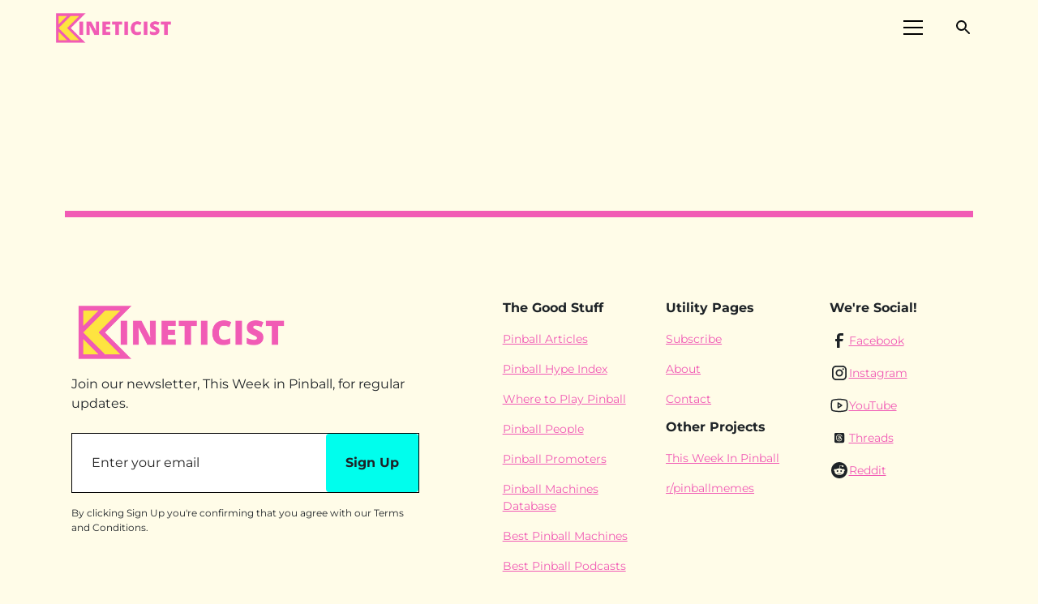

--- FILE ---
content_type: text/html
request_url: https://www.kineticist.com/legal/cookie
body_size: 15020
content:
<!DOCTYPE html><!-- Last Published: Thu Jan 15 2026 20:50:14 GMT+0000 (Coordinated Universal Time) --><html data-wf-domain="www.kineticist.com" data-wf-page="63b80c9033420a82e4d0042a" data-wf-site="630f6a0309deec4e4dbc3b63" lang="en"><head><meta charset="utf-8"/><title>Cookie</title><meta content="Our terms of use. Standard stuff." name="description"/><meta content="Cookie" property="og:title"/><meta content="Our terms of use. Standard stuff." property="og:description"/><meta content="Cookie" property="twitter:title"/><meta content="Our terms of use. Standard stuff." property="twitter:description"/><meta property="og:type" content="website"/><meta content="summary_large_image" name="twitter:card"/><meta content="width=device-width, initial-scale=1" name="viewport"/><link href="https://cdn.prod.website-files.com/630f6a0309deec4e4dbc3b63/css/kineticist.webflow.shared.25b721033.min.css" rel="stylesheet" type="text/css" integrity="sha384-JbchAz18sQeFJ9NfSCQCx8Lw+TEFqc581syLsZ2ZHObm1AsF1FkCp/I/oH49ab4Q" crossorigin="anonymous"/><link href="https://cdn.prod.website-files.com/630f6a0309deec4e4dbc3b63/css/kineticist.webflow.63b80c9033420a82e4d0042a-4dca6d277.min.css" rel="stylesheet" type="text/css" integrity="sha384-duP9XlIVmI4N+qPpEPBTmHFGDKi7sgZyY2zjsoJL9/Ji87zOaWgpGGWSSJEgQ+Ki" crossorigin="anonymous"/><script type="text/javascript">!function(o,c){var n=c.documentElement,t=" w-mod-";n.className+=t+"js",("ontouchstart"in o||o.DocumentTouch&&c instanceof DocumentTouch)&&(n.className+=t+"touch")}(window,document);</script><link href="https://cdn.prod.website-files.com/630f6a0309deec4e4dbc3b63/6519f45b09b135a52c4269bd_favicon%20(1).ico" rel="shortcut icon" type="image/x-icon"/><link href="https://cdn.prod.website-files.com/630f6a0309deec4e4dbc3b63/6519f4e1bd26dbcc62fba0fa_0b00a43cd2943cae585d7bb0b9a2bde2.ico" rel="apple-touch-icon"/><link href="https://www.kineticist.com/legal/cookie" rel="canonical"/><script type="text/javascript">!function(f,b,e,v,n,t,s){if(f.fbq)return;n=f.fbq=function(){n.callMethod?n.callMethod.apply(n,arguments):n.queue.push(arguments)};if(!f._fbq)f._fbq=n;n.push=n;n.loaded=!0;n.version='2.0';n.agent='plwebflow';n.queue=[];t=b.createElement(e);t.async=!0;t.src=v;s=b.getElementsByTagName(e)[0];s.parentNode.insertBefore(t,s)}(window,document,'script','https://connect.facebook.net/en_US/fbevents.js');fbq('init', '828433511877764');fbq('track', 'PageView');</script><!-- Please keep this css code to improve the font quality-->
<style>
  * {
  -webkit-font-smoothing: antialiased;
  -moz-osx-font-smoothing: grayscale;
}
</style>

<style>
    
    body {
    height: 100%;
    margin: 0;
    background-repeat: no-repeat;
    background-attachment: fixed;
}
    
</style>

<style>
  
  @font-face {
    font-display: fallback;
  }
  
</style>
  
<script defer type="application/ld+json">
{
  "@context": "https://schema.org",
  "@type": "Corporation",
  "name": "Kineticist",
  "alternateName": "Kineticist",
  "url": "https://www.kineticist.com/",
  "logo": "https://global-uploads.webflow.com/630f6a0309deec4e4dbc3b63/6340b9b23ef0a5eaaf329f1f_kineticist%20logo%20black%20white.svg",
  "sameAs": [
    "https://twitter.com/kineticistcom",
    "https://www.facebook.com/Kineticistcom",
    "https://www.instagram.com/kineticistcom/",
    "https://www.kineticist.com/"
  ]
}
</script>
<!-- Remove odd native Webflow styling with Finsweet's CSS normalize embed -->
<style>
	/* Snippet gets rid of top margin on first element in any rich text*/
 .w-richtext > :first-child {
		margin-top: 0;
	}

	/* Snippet gets rid of bottom margin on last element in any rich text*/
	.w-richtext > :last-child,
	.w-richtext ol li:last-child,
	.w-richtext ul li:last-child {
		margin-bottom: 0;
	}

	/* Snippet makes all link elements listed below to inherit color from their parent */
	a,
	.w-tab-link,
	.w-nav-link,
	.w-dropdown-btn,
	.w-dropdown-toggle,
	.w-dropdown-link {
		color: inherit;
	}

	/* Snippet prevents all click and hover interaction with an element */
	.clickable-off {
		pointer-events: none;
	}

	/* Snippet enables all click and hover interaction with an element */
	.clickable-on {
		pointer-events: auto;
	}

	/* Snippet enables you to add class of div-square which creates and maintains a 1:1 dimension of a div.*/
	.div-square::after {
		content: "";
		display: block;
		padding-bottom: 100%;
	}

	/*Hide focus outline for main content element*/
	main:focus-visible {
		outline: -webkit-focus-ring-color auto 0px;
	}

	/* Make sure containers never lose their center alignment*/
	.container-medium,
	.container-small,
	.container-large {
		margin-right: auto !important;
		margin-left: auto !important;
	}

	/*Reset selects, buttons, and links styles*/
	.w-input,
	.w-select,
	a {
		color: inherit;
		text-decoration: inherit;
		font-size: inherit;
	}

	/*Apply "..." after 3 lines of text */
	.text-style-3lines {
		display: -webkit-box;
		overflow: hidden;
    -webkit-line-clamp: 3;
    -webkit-box-orient: vertical;
	}

	/*Apply "..." after 2 lines of text */
	.text-style-2lines {
  	display: -webkit-box;
		overflow: hidden;
		-webkit-line-clamp: 2;
		-webkit-box-orient: vertical;
	}
</style>

<style>
@media only screen and (max-width: 425px) {
    h3 {
        word-break: break-word!important;
    }
}
@media only screen and (max-width: 359px) {
    .footer9_left-wrapper .w-iframe {
        margin-left: -40px !important;
    }
    .section > .padding-global-2 {
        padding-left: 10px !important;
        padding-right: 10px !important;
    }
}
</style>

<script defer data-domain="kineticist.com" src="https://plausible.io/js/script.file-downloads.hash.outbound-links.js"></script>
<script>window.plausible = window.plausible || function() { (window.plausible.q = window.plausible.q || []).push(arguments) }</script>

<script type="text/javascript" async="async" data-noptimize="1" data-cfasync="false" src="//scripts.mediavine.com/tags/kineticist.js"></script>

<!-- Google tag (gtag.js) -->
<script async src="https://www.googletagmanager.com/gtag/js?id=G-CH59LML94W"></script>
<script>
  window.dataLayer = window.dataLayer || [];
  function gtag(){dataLayer.push(arguments);}
  gtag('js', new Date());

  gtag('config', 'G-CH59LML94W');
</script><script src="https://cdn.prod.website-files.com/630f6a0309deec4e4dbc3b63%2F6544eda5f000985a163a8687%2F672ea7eea4f8f9299675dbb6%2Ffinsweetcomponentsconfig-1.0.15.js" type="module" async="" siteId="630f6a0309deec4e4dbc3b63" finsweet="components"></script><script type="text/javascript">window.__WEBFLOW_CURRENCY_SETTINGS = {"currencyCode":"USD","symbol":"$","decimal":".","fractionDigits":2,"group":",","template":"{{wf {\"path\":\"symbol\",\"type\":\"PlainText\"} }} {{wf {\"path\":\"amount\",\"type\":\"CommercePrice\"} }} {{wf {\"path\":\"currencyCode\",\"type\":\"PlainText\"} }}","hideDecimalForWholeNumbers":false};</script></head><body class="body"><div class="page-wrapper"><div data-animation="default" class="navbar4_component w-nav" data-easing2="ease" fs-scrolldisable-element="smart-nav" data-easing="ease" data-collapse="all" data-w-id="68b68e49-85ff-6c5b-9b9d-855fabd2d9dd" role="banner" data-duration="400" id="Header" data-doc-height="1"><div class="navbar4_container"><a href="/" class="navbar4_logo-link-2 w-nav-brand"><img src="https://cdn.prod.website-files.com/630f6a0309deec4e4dbc3b63/64656f88d89089dcf073629b_k%20mark.png" loading="eager" width="47" height="47" alt="" srcset="https://cdn.prod.website-files.com/630f6a0309deec4e4dbc3b63/64656f88d89089dcf073629b_k%20mark-p-500.png 500w, https://cdn.prod.website-files.com/630f6a0309deec4e4dbc3b63/64656f88d89089dcf073629b_k%20mark-p-800.png 800w, https://cdn.prod.website-files.com/630f6a0309deec4e4dbc3b63/64656f88d89089dcf073629b_k%20mark.png 1000w" sizes="46.99573516845703px" class="navbar4_logo-copy"/></a><a href="/" class="navbar4_logo-link w-nav-brand"><img src="https://cdn.prod.website-files.com/630f6a0309deec4e4dbc3b63/63c365f719ef31f18a20d683_kineticist%20color%20wide%20logo.png" loading="eager" width="150" sizes="150px" alt="kineticist color wide logo in pink and yellow" srcset="https://cdn.prod.website-files.com/630f6a0309deec4e4dbc3b63/63c365f719ef31f18a20d683_kineticist%20color%20wide%20logo-p-500.png 500w, https://cdn.prod.website-files.com/630f6a0309deec4e4dbc3b63/63c365f719ef31f18a20d683_kineticist%20color%20wide%20logo.png 600w" class="navbar4_logo"/></a><div class="navbar4_wrapper"><div class="div-block-243"><a id="w-node-b82b69a2-56cc-2e84-5447-f70790518d3a-abd2d9dd" href="#" class="button-29 w-button">Subscribe</a><div class="div-block-242"><div data-node-type="commerce-cart-wrapper" data-open-product="" data-wf-cart-type="modal" data-wf-cart-query="query Dynamo3 {
  database {
    id
    commerceOrder {
      comment
      extraItems {
        name
        pluginId
        pluginName
        price {
          decimalValue
          string
          unit
          value
        }
      }
      id
      startedOn
      statusFlags {
        hasDownloads
        hasSubscription
        isFreeOrder
        requiresShipping
      }
      subtotal {
        decimalValue
        string
        unit
        value
      }
      total {
        decimalValue
        string
        unit
        value
      }
      updatedOn
      userItems {
        count
        id
        price {
          value
          unit
          decimalValue
          string
        }
        product {
          id
          cmsLocaleId
          draft
          archived
          f_ec_product_type_2dr10dr: productType {
            id
            name
          }
          f_name_: name
          f_sku_properties_3dr: skuProperties {
            id
            name
            enum {
              id
              name
              slug
            }
          }
        }
        rowTotal {
          decimalValue
          string
          unit
          value
        }
        sku {
          cmsLocaleId
          draft
          archived
          f_main_image_4dr: mainImage {
            url
            file {
              size
              origFileName
              createdOn
              updatedOn
              mimeType
              width
              height
              variants {
                origFileName
                quality
                height
                width
                s3Url
                error
                size
              }
            }
            alt
          }
          f_sku_values_3dr: skuValues {
            property {
              id
            }
            value {
              id
            }
          }
          id
        }
        subscriptionFrequency
        subscriptionInterval
        subscriptionTrial
      }
      userItemsCount
    }
  }
  site {
    commerce {
      id
      businessAddress {
        country
      }
      defaultCountry
      defaultCurrency
      quickCheckoutEnabled
    }
  }
}" data-wf-page-link-href-prefix="" class="w-commerce-commercecartwrapper"><a href="#" data-node-type="commerce-cart-open-link" aria-haspopup="dialog" aria-label="Open cart" role="button" class="w-commerce-commercecartopenlink cart-button-2 w-inline-block"><svg class="w-commerce-commercecartopenlinkicon icon-2" width="17px" height="17px" viewBox="0 0 17 17"><g stroke="none" stroke-width="1" fill="none" fill-rule="evenodd"><path d="M2.60592789,2 L0,2 L0,0 L4.39407211,0 L4.84288393,4 L16,4 L16,9.93844589 L3.76940945,12.3694378 L2.60592789,2 Z M15.5,17 C14.6715729,17 14,16.3284271 14,15.5 C14,14.6715729 14.6715729,14 15.5,14 C16.3284271,14 17,14.6715729 17,15.5 C17,16.3284271 16.3284271,17 15.5,17 Z M5.5,17 C4.67157288,17 4,16.3284271 4,15.5 C4,14.6715729 4.67157288,14 5.5,14 C6.32842712,14 7,14.6715729 7,15.5 C7,16.3284271 6.32842712,17 5.5,17 Z" fill="currentColor" fill-rule="nonzero"></path></g></svg><div class="text-block-73 w-inline-block">Cart</div><div data-wf-bindings="%5B%7B%22innerHTML%22%3A%7B%22type%22%3A%22Number%22%2C%22filter%22%3A%7B%22type%22%3A%22numberPrecision%22%2C%22params%22%3A%5B%220%22%2C%22numberPrecision%22%5D%7D%2C%22dataPath%22%3A%22database.commerceOrder.userItemsCount%22%7D%7D%5D" style="display:none" data-count-hide-rule="always" class="w-commerce-commercecartopenlinkcount cart-quantity-3">0</div></a><div data-node-type="commerce-cart-container-wrapper" style="display:none" class="w-commerce-commercecartcontainerwrapper w-commerce-commercecartcontainerwrapper--cartType-modal"><div role="dialog" data-node-type="commerce-cart-container" class="w-commerce-commercecartcontainer"><div class="w-commerce-commercecartheader"><h4 class="w-commerce-commercecartheading">Your Cart</h4><a href="#" data-node-type="commerce-cart-close-link" role="button" aria-label="Close cart" class="w-commerce-commercecartcloselink w-inline-block"><svg width="16px" height="16px" viewBox="0 0 16 16"><g stroke="none" stroke-width="1" fill="none" fill-rule="evenodd"><g fill-rule="nonzero" fill="#333333"><polygon points="6.23223305 8 0.616116524 13.6161165 2.38388348 15.3838835 8 9.76776695 13.6161165 15.3838835 15.3838835 13.6161165 9.76776695 8 15.3838835 2.38388348 13.6161165 0.616116524 8 6.23223305 2.38388348 0.616116524 0.616116524 2.38388348 6.23223305 8"></polygon></g></g></svg></a></div><div class="w-commerce-commercecartformwrapper"><form data-node-type="commerce-cart-form" style="display:none" class="w-commerce-commercecartform"><script type="text/x-wf-template" id="wf-template-7bd79385-871d-4039-7ee5-92273a3b5fe2">%3Cdiv%20class%3D%22w-commerce-commercecartitem%22%3E%3Cimg%20data-wf-bindings%3D%22%255B%257B%2522src%2522%253A%257B%2522type%2522%253A%2522ImageRef%2522%252C%2522filter%2522%253A%257B%2522type%2522%253A%2522identity%2522%252C%2522params%2522%253A%255B%255D%257D%252C%2522dataPath%2522%253A%2522database.commerceOrder.userItems%255B%255D.sku.f_main_image_4dr%2522%257D%257D%255D%22%20src%3D%22%22%20alt%3D%22%22%20class%3D%22w-commerce-commercecartitemimage%20w-dyn-bind-empty%22%2F%3E%3Cdiv%20class%3D%22w-commerce-commercecartiteminfo%22%3E%3Cdiv%20data-wf-bindings%3D%22%255B%257B%2522innerHTML%2522%253A%257B%2522type%2522%253A%2522PlainText%2522%252C%2522filter%2522%253A%257B%2522type%2522%253A%2522identity%2522%252C%2522params%2522%253A%255B%255D%257D%252C%2522dataPath%2522%253A%2522database.commerceOrder.userItems%255B%255D.product.f_name_%2522%257D%257D%255D%22%20class%3D%22w-commerce-commercecartproductname%20w-dyn-bind-empty%22%3E%3C%2Fdiv%3E%3Cdiv%20data-wf-bindings%3D%22%255B%257B%2522innerHTML%2522%253A%257B%2522type%2522%253A%2522CommercePrice%2522%252C%2522filter%2522%253A%257B%2522type%2522%253A%2522price%2522%252C%2522params%2522%253A%255B%255D%257D%252C%2522dataPath%2522%253A%2522database.commerceOrder.userItems%255B%255D.price%2522%257D%257D%255D%22%3E%24%C2%A00.00%C2%A0USD%3C%2Fdiv%3E%3Cscript%20type%3D%22text%2Fx-wf-template%22%20id%3D%22wf-template-7bd79385-871d-4039-7ee5-92273a3b5fe8%22%3E%253Cli%253E%253Cspan%2520data-wf-bindings%253D%2522%25255B%25257B%252522innerHTML%252522%25253A%25257B%252522type%252522%25253A%252522PlainText%252522%25252C%252522filter%252522%25253A%25257B%252522type%252522%25253A%252522identity%252522%25252C%252522params%252522%25253A%25255B%25255D%25257D%25252C%252522dataPath%252522%25253A%252522database.commerceOrder.userItems%25255B%25255D.product.f_sku_properties_3dr%25255B%25255D.name%252522%25257D%25257D%25255D%2522%2520class%253D%2522w-dyn-bind-empty%2522%253E%253C%252Fspan%253E%253Cspan%253E%253A%2520%253C%252Fspan%253E%253Cspan%2520data-wf-bindings%253D%2522%25255B%25257B%252522innerHTML%252522%25253A%25257B%252522type%252522%25253A%252522CommercePropValues%252522%25252C%252522filter%252522%25253A%25257B%252522type%252522%25253A%252522identity%252522%25252C%252522params%252522%25253A%25255B%25255D%25257D%25252C%252522dataPath%252522%25253A%252522database.commerceOrder.userItems%25255B%25255D.product.f_sku_properties_3dr%25255B%25255D%252522%25257D%25257D%25255D%2522%2520class%253D%2522w-dyn-bind-empty%2522%253E%253C%252Fspan%253E%253C%252Fli%253E%3C%2Fscript%3E%3Cul%20data-wf-bindings%3D%22%255B%257B%2522optionSets%2522%253A%257B%2522type%2522%253A%2522CommercePropTable%2522%252C%2522filter%2522%253A%257B%2522type%2522%253A%2522identity%2522%252C%2522params%2522%253A%255B%255D%257D%252C%2522dataPath%2522%253A%2522database.commerceOrder.userItems%255B%255D.product.f_sku_properties_3dr%5B%5D%2522%257D%257D%252C%257B%2522optionValues%2522%253A%257B%2522type%2522%253A%2522CommercePropValues%2522%252C%2522filter%2522%253A%257B%2522type%2522%253A%2522identity%2522%252C%2522params%2522%253A%255B%255D%257D%252C%2522dataPath%2522%253A%2522database.commerceOrder.userItems%255B%255D.sku.f_sku_values_3dr%2522%257D%257D%255D%22%20class%3D%22w-commerce-commercecartoptionlist%22%20data-wf-collection%3D%22database.commerceOrder.userItems%255B%255D.product.f_sku_properties_3dr%22%20data-wf-template-id%3D%22wf-template-7bd79385-871d-4039-7ee5-92273a3b5fe8%22%3E%3Cli%3E%3Cspan%20data-wf-bindings%3D%22%255B%257B%2522innerHTML%2522%253A%257B%2522type%2522%253A%2522PlainText%2522%252C%2522filter%2522%253A%257B%2522type%2522%253A%2522identity%2522%252C%2522params%2522%253A%255B%255D%257D%252C%2522dataPath%2522%253A%2522database.commerceOrder.userItems%255B%255D.product.f_sku_properties_3dr%255B%255D.name%2522%257D%257D%255D%22%20class%3D%22w-dyn-bind-empty%22%3E%3C%2Fspan%3E%3Cspan%3E%3A%20%3C%2Fspan%3E%3Cspan%20data-wf-bindings%3D%22%255B%257B%2522innerHTML%2522%253A%257B%2522type%2522%253A%2522CommercePropValues%2522%252C%2522filter%2522%253A%257B%2522type%2522%253A%2522identity%2522%252C%2522params%2522%253A%255B%255D%257D%252C%2522dataPath%2522%253A%2522database.commerceOrder.userItems%255B%255D.product.f_sku_properties_3dr%255B%255D%2522%257D%257D%255D%22%20class%3D%22w-dyn-bind-empty%22%3E%3C%2Fspan%3E%3C%2Fli%3E%3C%2Ful%3E%3Ca%20href%3D%22%23%22%20role%3D%22button%22%20aria-label%3D%22Remove%20item%20from%20cart%22%20data-wf-bindings%3D%22%255B%257B%2522data-commerce-sku-id%2522%253A%257B%2522type%2522%253A%2522ItemRef%2522%252C%2522filter%2522%253A%257B%2522type%2522%253A%2522identity%2522%252C%2522params%2522%253A%255B%255D%257D%252C%2522dataPath%2522%253A%2522database.commerceOrder.userItems%255B%255D.sku.id%2522%257D%257D%255D%22%20class%3D%22w-inline-block%22%20data-wf-cart-action%3D%22remove-item%22%20data-commerce-sku-id%3D%22%22%3E%3Cdiv%3ERemove%3C%2Fdiv%3E%3C%2Fa%3E%3C%2Fdiv%3E%3Cinput%20aria-label%3D%22Update%20quantity%22%20data-wf-bindings%3D%22%255B%257B%2522value%2522%253A%257B%2522type%2522%253A%2522Number%2522%252C%2522filter%2522%253A%257B%2522type%2522%253A%2522numberPrecision%2522%252C%2522params%2522%253A%255B%25220%2522%252C%2522numberPrecision%2522%255D%257D%252C%2522dataPath%2522%253A%2522database.commerceOrder.userItems%255B%255D.count%2522%257D%257D%252C%257B%2522data-commerce-sku-id%2522%253A%257B%2522type%2522%253A%2522ItemRef%2522%252C%2522filter%2522%253A%257B%2522type%2522%253A%2522identity%2522%252C%2522params%2522%253A%255B%255D%257D%252C%2522dataPath%2522%253A%2522database.commerceOrder.userItems%255B%255D.sku.id%2522%257D%257D%255D%22%20data-wf-conditions%3D%22%257B%2522condition%2522%253A%257B%2522fields%2522%253A%257B%2522product%253Aec-product-type%2522%253A%257B%2522ne%2522%253A%2522e348fd487d0102946c9179d2a94bb613%2522%252C%2522type%2522%253A%2522Option%2522%257D%257D%257D%252C%2522dataPath%2522%253A%2522database.commerceOrder.userItems%255B%255D%2522%257D%22%20class%3D%22w-commerce-commercecartquantity%22%20required%3D%22%22%20pattern%3D%22%5E%5B0-9%5D%2B%24%22%20inputMode%3D%22numeric%22%20type%3D%22number%22%20name%3D%22quantity%22%20autoComplete%3D%22off%22%20data-wf-cart-action%3D%22update-item-quantity%22%20data-commerce-sku-id%3D%22%22%20value%3D%221%22%2F%3E%3C%2Fdiv%3E</script><div class="w-commerce-commercecartlist" data-wf-collection="database.commerceOrder.userItems" data-wf-template-id="wf-template-7bd79385-871d-4039-7ee5-92273a3b5fe2"><div class="w-commerce-commercecartitem"><img data-wf-bindings="%5B%7B%22src%22%3A%7B%22type%22%3A%22ImageRef%22%2C%22filter%22%3A%7B%22type%22%3A%22identity%22%2C%22params%22%3A%5B%5D%7D%2C%22dataPath%22%3A%22database.commerceOrder.userItems%5B%5D.sku.f_main_image_4dr%22%7D%7D%5D" src="" alt="" class="w-commerce-commercecartitemimage w-dyn-bind-empty"/><div class="w-commerce-commercecartiteminfo"><div data-wf-bindings="%5B%7B%22innerHTML%22%3A%7B%22type%22%3A%22PlainText%22%2C%22filter%22%3A%7B%22type%22%3A%22identity%22%2C%22params%22%3A%5B%5D%7D%2C%22dataPath%22%3A%22database.commerceOrder.userItems%5B%5D.product.f_name_%22%7D%7D%5D" class="w-commerce-commercecartproductname w-dyn-bind-empty"></div><div data-wf-bindings="%5B%7B%22innerHTML%22%3A%7B%22type%22%3A%22CommercePrice%22%2C%22filter%22%3A%7B%22type%22%3A%22price%22%2C%22params%22%3A%5B%5D%7D%2C%22dataPath%22%3A%22database.commerceOrder.userItems%5B%5D.price%22%7D%7D%5D">$ 0.00 USD</div><script type="text/x-wf-template" id="wf-template-7bd79385-871d-4039-7ee5-92273a3b5fe8">%3Cli%3E%3Cspan%20data-wf-bindings%3D%22%255B%257B%2522innerHTML%2522%253A%257B%2522type%2522%253A%2522PlainText%2522%252C%2522filter%2522%253A%257B%2522type%2522%253A%2522identity%2522%252C%2522params%2522%253A%255B%255D%257D%252C%2522dataPath%2522%253A%2522database.commerceOrder.userItems%255B%255D.product.f_sku_properties_3dr%255B%255D.name%2522%257D%257D%255D%22%20class%3D%22w-dyn-bind-empty%22%3E%3C%2Fspan%3E%3Cspan%3E%3A%20%3C%2Fspan%3E%3Cspan%20data-wf-bindings%3D%22%255B%257B%2522innerHTML%2522%253A%257B%2522type%2522%253A%2522CommercePropValues%2522%252C%2522filter%2522%253A%257B%2522type%2522%253A%2522identity%2522%252C%2522params%2522%253A%255B%255D%257D%252C%2522dataPath%2522%253A%2522database.commerceOrder.userItems%255B%255D.product.f_sku_properties_3dr%255B%255D%2522%257D%257D%255D%22%20class%3D%22w-dyn-bind-empty%22%3E%3C%2Fspan%3E%3C%2Fli%3E</script><ul data-wf-bindings="%5B%7B%22optionSets%22%3A%7B%22type%22%3A%22CommercePropTable%22%2C%22filter%22%3A%7B%22type%22%3A%22identity%22%2C%22params%22%3A%5B%5D%7D%2C%22dataPath%22%3A%22database.commerceOrder.userItems%5B%5D.product.f_sku_properties_3dr[]%22%7D%7D%2C%7B%22optionValues%22%3A%7B%22type%22%3A%22CommercePropValues%22%2C%22filter%22%3A%7B%22type%22%3A%22identity%22%2C%22params%22%3A%5B%5D%7D%2C%22dataPath%22%3A%22database.commerceOrder.userItems%5B%5D.sku.f_sku_values_3dr%22%7D%7D%5D" class="w-commerce-commercecartoptionlist" data-wf-collection="database.commerceOrder.userItems%5B%5D.product.f_sku_properties_3dr" data-wf-template-id="wf-template-7bd79385-871d-4039-7ee5-92273a3b5fe8"><li><span data-wf-bindings="%5B%7B%22innerHTML%22%3A%7B%22type%22%3A%22PlainText%22%2C%22filter%22%3A%7B%22type%22%3A%22identity%22%2C%22params%22%3A%5B%5D%7D%2C%22dataPath%22%3A%22database.commerceOrder.userItems%5B%5D.product.f_sku_properties_3dr%5B%5D.name%22%7D%7D%5D" class="w-dyn-bind-empty"></span><span>: </span><span data-wf-bindings="%5B%7B%22innerHTML%22%3A%7B%22type%22%3A%22CommercePropValues%22%2C%22filter%22%3A%7B%22type%22%3A%22identity%22%2C%22params%22%3A%5B%5D%7D%2C%22dataPath%22%3A%22database.commerceOrder.userItems%5B%5D.product.f_sku_properties_3dr%5B%5D%22%7D%7D%5D" class="w-dyn-bind-empty"></span></li></ul><a href="#" role="button" aria-label="Remove item from cart" data-wf-bindings="%5B%7B%22data-commerce-sku-id%22%3A%7B%22type%22%3A%22ItemRef%22%2C%22filter%22%3A%7B%22type%22%3A%22identity%22%2C%22params%22%3A%5B%5D%7D%2C%22dataPath%22%3A%22database.commerceOrder.userItems%5B%5D.sku.id%22%7D%7D%5D" class="w-inline-block" data-wf-cart-action="remove-item" data-commerce-sku-id=""><div>Remove</div></a></div><input aria-label="Update quantity" data-wf-bindings="%5B%7B%22value%22%3A%7B%22type%22%3A%22Number%22%2C%22filter%22%3A%7B%22type%22%3A%22numberPrecision%22%2C%22params%22%3A%5B%220%22%2C%22numberPrecision%22%5D%7D%2C%22dataPath%22%3A%22database.commerceOrder.userItems%5B%5D.count%22%7D%7D%2C%7B%22data-commerce-sku-id%22%3A%7B%22type%22%3A%22ItemRef%22%2C%22filter%22%3A%7B%22type%22%3A%22identity%22%2C%22params%22%3A%5B%5D%7D%2C%22dataPath%22%3A%22database.commerceOrder.userItems%5B%5D.sku.id%22%7D%7D%5D" data-wf-conditions="%7B%22condition%22%3A%7B%22fields%22%3A%7B%22product%3Aec-product-type%22%3A%7B%22ne%22%3A%22e348fd487d0102946c9179d2a94bb613%22%2C%22type%22%3A%22Option%22%7D%7D%7D%2C%22dataPath%22%3A%22database.commerceOrder.userItems%5B%5D%22%7D" class="w-commerce-commercecartquantity" required="" pattern="^[0-9]+$" inputMode="numeric" type="number" name="quantity" autoComplete="off" data-wf-cart-action="update-item-quantity" data-commerce-sku-id="" value="1"/></div></div><div class="w-commerce-commercecartfooter"><div aria-atomic="true" aria-live="polite" class="w-commerce-commercecartlineitem"><div>Subtotal</div><div data-wf-bindings="%5B%7B%22innerHTML%22%3A%7B%22type%22%3A%22CommercePrice%22%2C%22filter%22%3A%7B%22type%22%3A%22price%22%2C%22params%22%3A%5B%5D%7D%2C%22dataPath%22%3A%22database.commerceOrder.subtotal%22%7D%7D%5D" class="w-commerce-commercecartordervalue"></div></div><div><div data-node-type="commerce-cart-quick-checkout-actions" style="display:none"><a data-node-type="commerce-cart-apple-pay-button" role="button" tabindex="0" aria-label="Apple Pay" aria-haspopup="dialog" style="background-image:-webkit-named-image(apple-pay-logo-white);background-size:100% 50%;background-position:50% 50%;background-repeat:no-repeat" class="w-commerce-commercecartapplepaybutton" tabindex="0"><div></div></a><a data-node-type="commerce-cart-quick-checkout-button" role="button" tabindex="0" aria-haspopup="dialog" style="display:none" class="w-commerce-commercecartquickcheckoutbutton"><svg class="w-commerce-commercequickcheckoutgoogleicon" xmlns="http://www.w3.org/2000/svg" xmlns:xlink="http://www.w3.org/1999/xlink" width="16" height="16" viewBox="0 0 16 16"><defs><polygon id="google-mark-a" points="0 .329 3.494 .329 3.494 7.649 0 7.649"></polygon><polygon id="google-mark-c" points=".894 0 13.169 0 13.169 6.443 .894 6.443"></polygon></defs><g fill="none" fill-rule="evenodd"><path fill="#4285F4" d="M10.5967,12.0469 L10.5967,14.0649 L13.1167,14.0649 C14.6047,12.6759 15.4577,10.6209 15.4577,8.1779 C15.4577,7.6339 15.4137,7.0889 15.3257,6.5559 L7.8887,6.5559 L7.8887,9.6329 L12.1507,9.6329 C11.9767,10.6119 11.4147,11.4899 10.5967,12.0469"></path><path fill="#34A853" d="M7.8887,16 C10.0137,16 11.8107,15.289 13.1147,14.067 C13.1147,14.066 13.1157,14.065 13.1167,14.064 L10.5967,12.047 C10.5877,12.053 10.5807,12.061 10.5727,12.067 C9.8607,12.556 8.9507,12.833 7.8887,12.833 C5.8577,12.833 4.1387,11.457 3.4937,9.605 L0.8747,9.605 L0.8747,11.648 C2.2197,14.319 4.9287,16 7.8887,16"></path><g transform="translate(0 4)"><mask id="google-mark-b" fill="#fff"><use xlink:href="#google-mark-a"></use></mask><path fill="#FBBC04" d="M3.4639,5.5337 C3.1369,4.5477 3.1359,3.4727 3.4609,2.4757 L3.4639,2.4777 C3.4679,2.4657 3.4749,2.4547 3.4789,2.4427 L3.4939,0.3287 L0.8939,0.3287 C0.8799,0.3577 0.8599,0.3827 0.8459,0.4117 C-0.2821,2.6667 -0.2821,5.3337 0.8459,7.5887 L0.8459,7.5997 C0.8549,7.6167 0.8659,7.6317 0.8749,7.6487 L3.4939,5.6057 C3.4849,5.5807 3.4729,5.5587 3.4639,5.5337" mask="url(#google-mark-b)"></path></g><mask id="google-mark-d" fill="#fff"><use xlink:href="#google-mark-c"></use></mask><path fill="#EA4335" d="M0.894,4.3291 L3.478,6.4431 C4.113,4.5611 5.843,3.1671 7.889,3.1671 C9.018,3.1451 10.102,3.5781 10.912,4.3671 L13.169,2.0781 C11.733,0.7231 9.85,-0.0219 7.889,0.0001 C4.941,0.0001 2.245,1.6791 0.894,4.3291" mask="url(#google-mark-d)"></path></g></svg><svg class="w-commerce-commercequickcheckoutmicrosofticon" xmlns="http://www.w3.org/2000/svg" width="16" height="16" viewBox="0 0 16 16"><g fill="none" fill-rule="evenodd"><polygon fill="#F05022" points="7 7 1 7 1 1 7 1"></polygon><polygon fill="#7DB902" points="15 7 9 7 9 1 15 1"></polygon><polygon fill="#00A4EE" points="7 15 1 15 1 9 7 9"></polygon><polygon fill="#FFB700" points="15 15 9 15 9 9 15 9"></polygon></g></svg><div>Pay with browser.</div></a></div><a href="/checkout" value="Continue to Checkout" data-node-type="cart-checkout-button" class="w-commerce-commercecartcheckoutbutton" data-loading-text="Hang Tight...">Continue to Checkout</a></div></div></form><div class="w-commerce-commercecartemptystate"><div aria-live="polite" aria-label="This cart is empty">No items found.</div></div><div aria-live="assertive" style="display:none" data-node-type="commerce-cart-error" class="w-commerce-commercecarterrorstate"><div class="w-cart-error-msg" data-w-cart-quantity-error="Product is not available in this quantity." data-w-cart-general-error="Something went wrong when adding this item to the cart." data-w-cart-checkout-error="Checkout is disabled on this site." data-w-cart-cart_order_min-error="The order minimum was not met. Add more items to your cart to continue." data-w-cart-subscription_error-error="Before you purchase, please use your email invite to verify your address so we can send order updates.">Product is not available in this quantity.</div></div></div></div></div></div></div></div><nav role="navigation" class="navbar4_menu w-nav-menu"><div class="navbar4_menu-wrapper"><a href="/games/pinball" class="navbar4_link w-nav-link">Pinball Machine Database</a><link rel="prefetch" href="/games/pinball"/><a href="/games/pinball-mods-toppers" class="navbar4_link-mods-toppers w-nav-link">Mods &amp; Toppers Database</a><link rel="prefetch" href="/games/pinball-mods-toppers"/><a href="/hype-index" class="navbar4_link w-nav-link">Hype Index</a><link rel="prefetch" href="/hype-index"/><a href="/where-to-play" class="navbar4_link w-nav-link">Where to Play Pinball</a><link rel="prefetch" href="/where-to-play"/><a href="/pinball-people" class="navbar4_link w-nav-link">Pinball People</a><link rel="prefetch" href="/pinball-people"/><a href="/pinball-promoters" class="navbar4_link w-nav-link">Pinball Promoters</a><link rel="prefetch" href="/pinball-promoters"/><a href="https://twip.kineticist.com" class="navbar4_link w-nav-link">This Week in Pinball</a><link rel="prerender" href="https://twip.kineticist.com"/><a href="https://shop.kineticist.com" target="_blank" class="navbar4_link-shop w-nav-link">Shop</a><link rel="prerender" href="https://shop.kineticist.com"/><div data-hover="false" data-delay="200" data-w-id="68b68e49-85ff-6c5b-9b9d-855fabd2da29" class="navbar4_menu-dropdown w-dropdown"><div class="navbar4_dropdown-toggle w-dropdown-toggle"><div class="dropdown-icon-2 is-navbar4 w-embed"><svg width=" 100%" height=" 100%" viewBox="0 0 16 16" fill="none" xmlns="http://www.w3.org/2000/svg">
<path fill-rule="evenodd" clip-rule="evenodd" d="M2.55806 6.29544C2.46043 6.19781 2.46043 6.03952 2.55806 5.94189L3.44195 5.058C3.53958 4.96037 3.69787 4.96037 3.7955 5.058L8.00001 9.26251L12.2045 5.058C12.3021 4.96037 12.4604 4.96037 12.5581 5.058L13.4419 5.94189C13.5396 6.03952 13.5396 6.19781 13.4419 6.29544L8.17678 11.5606C8.07915 11.6582 7.92086 11.6582 7.82323 11.5606L2.55806 6.29544Z" fill="currentColor"/>
</svg></div><div>Pinball News</div></div><nav class="navbar4_dropdown-list w-dropdown-list"><a href="/blog" class="navbar4_dropdown-link w-dropdown-link">The Latest</a><a href="https://www.kineticist.co/blog-category/travel" class="navbar4_dropdown-link w-dropdown-link">Travel</a><a href="https://www.kineticist.co/blog-category/news" class="navbar4_dropdown-link w-dropdown-link">News</a><a href="https://www.kineticist.co/blog-category/pinball" class="navbar4_dropdown-link w-dropdown-link">Pinball</a><a href="https://www.kineticist.co/blog-category/pinball-tutorial" class="navbar4_dropdown-link w-dropdown-link">Tutorials</a></nav></div><div data-hover="false" data-delay="200" class="navbar4_menu-dropdown w-dropdown"><div class="navbar4_dropdown-toggle w-dropdown-toggle"><div class="dropdown-icon-2 is-navbar4 w-embed"><svg width=" 100%" height=" 100%" viewBox="0 0 16 16" fill="none" xmlns="http://www.w3.org/2000/svg">
<path fill-rule="evenodd" clip-rule="evenodd" d="M2.55806 6.29544C2.46043 6.19781 2.46043 6.03952 2.55806 5.94189L3.44195 5.058C3.53958 4.96037 3.69787 4.96037 3.7955 5.058L8.00001 9.26251L12.2045 5.058C12.3021 4.96037 12.4604 4.96037 12.5581 5.058L13.4419 5.94189C13.5396 6.03952 13.5396 6.19781 13.4419 6.29544L8.17678 11.5606C8.07915 11.6582 7.92086 11.6582 7.82323 11.5606L2.55806 6.29544Z" fill="currentColor"/>
</svg></div><div>Account</div></div><nav class="navbar4_dropdown-list w-dropdown-list"><a href="https://twip.kineticist.com/subscribe" class="navbar4_dropdown-link-sign-up w-dropdown-link">Sign up</a><a href="https://twip.kineticist.com/login" class="navbar4_dropdown-link-login w-dropdown-link">Log in</a><a href="https://twip.kineticist.com/login" class="navbar4_dropdown-link w-dropdown-link">Manage</a></nav></div></div></nav><div class="navbar4_menu-button w-nav-button"><div class="menu-icon4"><div class="menu-icon4_wrapper"><div class="menu-icon4_line-top"></div><div class="menu-icon4_line-middle"><div class="menu-icon_line-middle-top"></div><div class="menu-icon_line-middle-base"></div></div><div class="menu-icon4_line-bottom"></div></div></div></div><div class="fs_modal-1_component"><div class="fs_modal-1_embed w-embed w-script"><!-- [Finsweet Attributes] A11Y -->
<script>(()=>{var t="https://cdn.jsdelivr.net/npm/@finsweet/attributes-a11y@1/a11y.js",e=document.querySelector(`script[src="${t}"]`);e||(e=document.createElement("script"),e.async=!0,e.src=t,document.head.append(e));})();</script></div><div tabindex="0" role="button" aria-roledescription="open-modal-trigger" aria-controls="fs-modal-1-popup" aria-haspopup="dialog" aria-expanded="false" class="fs_modal-1_button-3"><div class="text-block-112">Open Modal</div><div aria-label-="open modal search" class="icon-1x1-navbar w-embed"><svg xmlns="http://www.w3.org/2000/svg" xmlns:xlink="http://www.w3.org/1999/xlink" aria-hidden="true" role="img" class="iconify iconify--ic" width="100%" height="100%" preserveAspectRatio="xMidYMid meet" viewBox="0 0 24 24"><path fill="currentColor" d="M15.5 14h-.79l-.28-.27a6.5 6.5 0 0 0 1.48-5.34c-.47-2.78-2.79-5-5.59-5.34a6.505 6.505 0 0 0-7.27 7.27c.34 2.8 2.56 5.12 5.34 5.59a6.5 6.5 0 0 0 5.34-1.48l.27.28v.79l4.25 4.25c.41.41 1.08.41 1.49 0c.41-.41.41-1.08 0-1.49L15.5 14zm-6 0C7.01 14 5 11.99 5 9.5S7.01 5 9.5 5S14 7.01 14 9.5S11.99 14 9.5 14z"></path></svg></div></div><div id="fs-modal-1-popup" role="dialog" aria-modal="true" aria-labelledby="fs-modal-1-heading" class="fs_modal-1_popup"><div aria-hidden="true" data-w-id="960f5e6c-ff9c-e0c2-1d0f-cace8beb5ef3" class="fs_modal-1_cover-3"></div><div class="fs_modal-1_wrapper"><div id="w-node-_960f5e6c-ff9c-e0c2-1d0f-cace8beb5ef6-abd2d9dd" class="fs_modal-1_content"><div class="fs_modal-2_content-2"><form action="/search" id="w-node-_1a4d321c-c908-9a46-05c0-66eb6e69c819-abd2d9dd" class="search-5 w-form"><label for="search-2" class="field-label-13">Search</label><input class="fs-search_field-1 w-input" maxlength="256" name="query" placeholder="Search…" type="search" id="search" required=""/><input type="submit" class="search-button w-button" value="Search"/></form></div></div><div aria-expanded="false" role="button" aria-roledescription="close-modal-trigger" aria-controls="fs-modal-1-popup" aria-label="Close modal" tabindex="0" data-w-id="960f5e6c-ff9c-e0c2-1d0f-cace8beb5f00" class="fs_modal-1_close-3"><div class="fs_modal-1_close-icon w-embed"><svg xmlns="http://www.w3.org/2000/svg" aria-hidden="true" viewBox="0 0 24 24">
<path fill="CurrentColor" d="M14.5,12l9-9c0.7-0.7,0.7-1.8,0-2.5c-0.7-0.7-1.8-0.7-2.5,0l-9,9l-9-9c-0.7-0.7-1.8-0.7-2.5,0 c-0.7,0.7-0.7,1.8,0,2.5l9,9l-9,9c-0.7,0.7-0.7,1.8,0,2.5c0.7,0.7,1.8,0.7,2.5,0l9-9l9,9c0.7,0.7,1.8,0.7,2.5,0 c0.7-0.7,0.7-1.8,0-2.5L14.5,12z"/>
</svg></div></div></div></div></div><div class="fs_modal-2_component-2"><div class="fs_modal-2_embed-2 w-embed w-script"><!-- [Finsweet Attributes] Modal -->
<script>(()=>{var t="https://cdn.jsdelivr.net/npm/@finsweet/attributes-modal@1/modal.js",e=document.querySelector(`script[src="${t}"]`);e||(e=document.createElement("script"),e.async=!0,e.src=t,document.head.append(e));})();</script></div><div aria-expanded="false" fs-modal-element="open-1" role="button" aria-roledescription="open-modal-trigger" aria-controls="fs-modal-2-popup" aria-haspopup="dialog" tabindex="0" class="fs_modal-2_button-2"><div aria-label-="open modal search" class="icon-1x1-navbar w-embed"><svg xmlns="http://www.w3.org/2000/svg" xmlns:xlink="http://www.w3.org/1999/xlink" aria-hidden="true" role="img" class="iconify iconify--ic" width="100%" height="100%" preserveAspectRatio="xMidYMid meet" viewBox="0 0 24 24"><path fill="currentColor" d="M15.5 14h-.79l-.28-.27a6.5 6.5 0 0 0 1.48-5.34c-.47-2.78-2.79-5-5.59-5.34a6.505 6.505 0 0 0-7.27 7.27c.34 2.8 2.56 5.12 5.34 5.59a6.5 6.5 0 0 0 5.34-1.48l.27.28v.79l4.25 4.25c.41.41 1.08.41 1.49 0c.41-.41.41-1.08 0-1.49L15.5 14zm-6 0C7.01 14 5 11.99 5 9.5S7.01 5 9.5 5S14 7.01 14 9.5S11.99 14 9.5 14z"></path></svg></div></div><div id="fs-modal-2-popup" fs-modal-element="modal-1" role="dialog" aria-modal="true" aria-labelledby="fs-modal-2-heading" class="fs_modal-2_popup-2"><div aria-hidden="true" fs-modal-element="close-1" class="fs_modal-2_cover-2"></div><div class="fs_modal-2_wrapper-2"><img src="https://cdn.prod.website-files.com/630f6a0309deec4e4dbc3b63/641f0b68b0bfff5f55e5d262_image.svg" loading="lazy" alt="" class="fs_modal-2_image"/><div class="fs_modal-2_content-2"><form action="/search" id="w-node-feae85a2-ff57-3994-f312-78ba898777cf-abd2d9dd" class="search-5 w-form"><label for="search" class="field-label-13">Search</label><input class="fs-search_field-1 w-input" maxlength="256" name="query" placeholder="Search…" type="search" id="search" required=""/><input type="submit" class="search-button w-button" value="Search"/></form></div><div aria-expanded="false" fs-modal-element="close-1" role="button" tabindex="0" aria-label="Close modal" aria-controls="fs-modal-2-popup" aria-roledescription="close-modal-trigger" class="fs_modal-2_close-2"><div class="fs_modal-2_close-icon-2 w-embed"><svg xmlns="http://www.w3.org/2000/svg" aria-hidden="true" viewBox="0 0 24 24">
<path fill="CurrentColor" d="M14.5,12l9-9c0.7-0.7,0.7-1.8,0-2.5c-0.7-0.7-1.8-0.7-2.5,0l-9,9l-9-9c-0.7-0.7-1.8-0.7-2.5,0 c-0.7,0.7-0.7,1.8,0,2.5l9,9l-9,9c-0.7,0.7-0.7,1.8,0,2.5c0.7,0.7,1.8,0.7,2.5,0l9-9l9,9c0.7,0.7,1.8,0.7,2.5,0 c0.7-0.7,0.7-1.8,0-2.5L14.5,12z"/>
</svg></div></div></div></div></div></div></div></div><main class="main-wrapper"><section><div class="padding-global"><div class="container-large"><div class="padding-section-large-3"><div class="w-embed w-iframe w-script"><div name="termly-embed" data-id="d8578b89-d51e-4576-9609-8ab4c5ae962b" data-type="iframe"></div>
<script type="text/javascript">(function(d, s, id) {
  var js, tjs = d.getElementsByTagName(s)[0];
  if (d.getElementById(id)) return;
  js = d.createElement(s); js.id = id;
  js.src = "https://app.termly.io/embed-policy.min.js";
  tjs.parentNode.insertBefore(js, tjs);
}(document, 'script', 'termly-jssdk'));</script></div></div></div></div></section></main><footer class="footer9_final"><div class="padding-global-18"><div class="container-large-6"><section class="seperator-section"><div class="padding-global-18"><div class="container-large-60"><div class="padding-section-small"><div class="max-width-line"></div></div></div></div></section><div class="padding-large"><div class="w-layout-grid footer9_top-wrapper"><div id="w-node-feb52362-1546-923c-ed93-23fee790383e-e7903839" class="footer9_left-wrapper"><a href="#" class="footer9_logo-link w-nav-brand"><img src="https://cdn.prod.website-files.com/630f6a0309deec4e4dbc3b63/63c365f719ef31f18a20d683_kineticist%20color%20wide%20logo.png" loading="lazy" width="268" height="Auto" alt="kineticist color wide logo in pink and yellow" srcset="https://cdn.prod.website-files.com/630f6a0309deec4e4dbc3b63/63c365f719ef31f18a20d683_kineticist%20color%20wide%20logo-p-500.png 500w, https://cdn.prod.website-files.com/630f6a0309deec4e4dbc3b63/63c365f719ef31f18a20d683_kineticist%20color%20wide%20logo.png 600w" sizes="(max-width: 479px) 96vw, 267.9971618652344px" class="image-29"/></a><div class="text-block-67">Join our newsletter, This Week in Pinball, for regular updates.</div><div class="cta58_form_component w-form"><form id="wf-form-TWIP-Subscribe" name="wf-form-TWIP-Subscribe" data-name="TWIP Subscribe" method="get" class="cta58_form" data-wf-page-id="63b80c9033420a82e4d0042a" data-wf-element-id="92f2dc51-c5aa-3e29-6ce7-53b6e46b7ce7" data-turnstile-sitekey="0x4AAAAAAAQTptj2So4dx43e"><div class="signup-form-wrapper"><input class="form_input-2 w-input" maxlength="256" name="email-2" data-name="Email 2" placeholder="Enter your email" type="email" id="email-2" required=""/><input type="submit" data-wait="Please wait..." class="button-39 w-button" value="Sign Up"/></div><div class="text-size-tiny-3">By clicking Sign Up you&#x27;re confirming that you agree with our <a href="/legal/terms" target="_blank" class="text-link-2">Terms and Conditions</a>.</div></form><div class="success-message-2 w-form-done"><div class="success-text">Thank you! Your submission has been received!</div></div><div class="error-message w-form-fail"><div class="error-text">Oops! Something went wrong while submitting the form.</div></div></div></div><div class="w-layout-grid footer9_menu-wrapper"><div id="w-node-feb52362-1546-923c-ed93-23fee7903856-e7903839" class="footer9_link-list"><div class="margin-bottom margin-xsmall"><div class="text-weight-semibold-2">The Good Stuff</div></div><a href="/blog" class="footer9_link text-style-link-2">Pinball Articles</a><a href="https://shop.kineticist.com/" target="_blank" class="footer9_link text-style-link-2 shop">Shop</a><a href="/hype-index" class="footer9_link text-style-link-2">Pinball Hype Index</a><a href="/where-to-play" class="footer9_link text-style-link-2">Where to Play Pinball</a><a href="/pinball-people" class="footer9_link text-style-link-2">Pinball People</a><a href="/pinball-promoters" class="footer9_link text-style-link-2">Pinball Promoters</a><a href="/games/pinball" class="footer9_link text-style-link-2">Pinball Machines Database</a><a href="/games/pinball-mods-toppers" class="footer9_link text-style-link-2 toppers">Pinball Mods &amp; Toppers Database</a><a href="/games/best-pinball-machines" class="footer9_link text-style-link-2">Best Pinball Machines</a><a href="https://www.kineticist.co/post/the-best-pinball-podcasts" class="footer9_link text-style-link-2">Best Pinball Podcasts</a><a href="https://www.kineticist.co/pinball-promoters-power-100" class="footer9_link text-style-link-2 pppower">The PPPOWER 100</a><a href="https://www.kineticist.co/post/pinball-shows-roundup" class="footer9_link text-style-link-2">2025 Pinball Events</a><a href="https://www.kineticist.co/post/upcoming-pinball-machines" class="footer9_link text-style-link-2">Upcoming Pinball Machines</a></div><div id="w-node-feb52362-1546-923c-ed93-23fee7903862-e7903839" class="footer9_link-list"><div class="margin-bottom margin-xsmall"><div class="text-weight-semibold-2">Utility Pages</div></div><a href="https://twip.kineticist.com/subscribe" target="_blank" class="footer9_link text-style-link-2">Subscribe</a><a href="/about" class="footer9_link text-style-link-2">About</a><a href="mailto:colin@kineticist.co?subject=hello!" class="footer9_link text-style-link-2">Contact</a><a href="/log-in" class="footer9_link-login">Log in</a><a href="/sign-up" class="footer9_link-sign-up">Sign up</a><div class="margin-bottom margin-xsmall"><div class="text-weight-semibold-2">Other Projects</div></div><a href="https://twip.kineticist.co/" target="_blank" class="footer9_link text-style-link-2">This Week In Pinball</a><link rel="prefetch" href="https://twip.kineticist.co/"/><a href="https://www.reddit.com/r/pinballmemes" target="_blank" class="footer9_link text-style-link-2">r/pinballmemes</a><link rel="prefetch" href="https://www.reddit.com/r/pinballmemes"/></div><div id="w-node-feb52362-1546-923c-ed93-23fee790386e-e7903839" class="footer9_link-list"><div class="margin-bottom margin-xsmall"><div class="text-weight-semibold-2">We&#x27;re Social!</div></div><a href="https://www.facebook.com/kineticistcom" class="footer9_social-link w-inline-block"><div class="footer9_social-icon w-embed"><svg width="24" height="24" viewBox="0 0 24 24" fill="none" xmlns="http://www.w3.org/2000/svg">
<path d="M16.5 6H13.5C12.9477 6 12.5 6.44772 12.5 7V10H16.5C16.6137 9.99748 16.7216 10.0504 16.7892 10.1419C16.8568 10.2334 16.8758 10.352 16.84 10.46L16.1 12.66C16.0318 12.8619 15.8431 12.9984 15.63 13H12.5V20.5C12.5 20.7761 12.2761 21 12 21H9.5C9.22386 21 9 20.7761 9 20.5V13H7.5C7.22386 13 7 12.7761 7 12.5V10.5C7 10.2239 7.22386 10 7.5 10H9V7C9 4.79086 10.7909 3 13 3H16.5C16.7761 3 17 3.22386 17 3.5V5.5C17 5.77614 16.7761 6 16.5 6Z" fill="CurrentColor"/>
</svg></div><div class="text-style-link-2">Facebook</div></a><a href="https://www.instagram.com/kineticistcom/" class="footer9_social-link w-inline-block"><div class="footer9_social-icon w-embed"><svg width="24" height="24" viewBox="0 0 24 24" fill="none" xmlns="http://www.w3.org/2000/svg">
<path fill-rule="evenodd" clip-rule="evenodd" d="M16 3H8C5.23858 3 3 5.23858 3 8V16C3 18.7614 5.23858 21 8 21H16C18.7614 21 21 18.7614 21 16V8C21 5.23858 18.7614 3 16 3ZM19.25 16C19.2445 17.7926 17.7926 19.2445 16 19.25H8C6.20735 19.2445 4.75549 17.7926 4.75 16V8C4.75549 6.20735 6.20735 4.75549 8 4.75H16C17.7926 4.75549 19.2445 6.20735 19.25 8V16ZM16.75 8.25C17.3023 8.25 17.75 7.80228 17.75 7.25C17.75 6.69772 17.3023 6.25 16.75 6.25C16.1977 6.25 15.75 6.69772 15.75 7.25C15.75 7.80228 16.1977 8.25 16.75 8.25ZM12 7.5C9.51472 7.5 7.5 9.51472 7.5 12C7.5 14.4853 9.51472 16.5 12 16.5C14.4853 16.5 16.5 14.4853 16.5 12C16.5027 10.8057 16.0294 9.65957 15.1849 8.81508C14.3404 7.97059 13.1943 7.49734 12 7.5ZM9.25 12C9.25 13.5188 10.4812 14.75 12 14.75C13.5188 14.75 14.75 13.5188 14.75 12C14.75 10.4812 13.5188 9.25 12 9.25C10.4812 9.25 9.25 10.4812 9.25 12Z" fill="CurrentColor"/>
</svg></div><div class="text-style-link-2">Instagram</div></a><a href="https://www.youtube.com/@Kineticist" class="footer9_social-link w-inline-block"><div class="icon-embed-xsmall-2 w-embed"><svg xmlns="http://www.w3.org/2000/svg" xmlns:xlink="http://www.w3.org/1999/xlink" aria-hidden="true" role="img" class="iconify iconify--ph" width="100%" height="100%" preserveAspectRatio="xMidYMid meet" viewBox="0 0 256 256"><path fill="currentColor" d="m164.4 121.3l-48-32a8.3 8.3 0 0 0-8.2-.4A8 8 0 0 0 104 96v64a8 8 0 0 0 4.2 7.1a8.5 8.5 0 0 0 3.8.9a8.4 8.4 0 0 0 4.4-1.3l48-32a8 8 0 0 0 0-13.4ZM120 145.1v-34.2l25.6 17.1Zm114.3-75.3a23.5 23.5 0 0 0-14.5-16.3C185.6 40.3 131 40.4 128 40.4s-57.6-.1-91.8 13.1a23.5 23.5 0 0 0-14.5 16.3C19.1 79.7 16 97.9 16 128s3.1 48.3 5.7 58.2a23.5 23.5 0 0 0 14.5 16.3c32.8 12.7 84.2 13.1 91.1 13.1h1.4c6.9 0 58.3-.4 91.1-13.1a23.5 23.5 0 0 0 14.5-16.3c2.6-9.9 5.7-28.1 5.7-58.2s-3.1-48.3-5.7-58.2Zm-15.5 112.4a7.8 7.8 0 0 1-4.7 5.4c-31.7 12.2-85.5 12-86.1 12h-.1c-.5 0-54.3.2-86-12a7.8 7.8 0 0 1-4.7-5.4c-2.4-9.1-5.2-25.8-5.2-54.2s2.8-45.1 5.2-54.2a7.8 7.8 0 0 1 4.7-5.4c30.5-11.7 81.7-12 85.9-12h.2c.6 0 54.4-.2 86.1 12a7.8 7.8 0 0 1 4.7 5.4c2.4 9.1 5.2 25.8 5.2 54.2s-2.8 45.1-5.2 54.2Z"></path></svg></div><div class="text-style-link-2">YouTube</div></a><a href="https://www.threads.net/@kineticistcom" target="_blank" class="footer9_social-link w-inline-block"><div class="icon-embed-xsmall-2 w-embed"><svg xmlns="http://www.w3.org/2000/svg" width="1em" height="1em" viewBox="0 0 448 512"><path fill="currentColor" d="M64 32C28.7 32 0 60.7 0 96v320c0 35.3 28.7 64 64 64h320c35.3 0 64-28.7 64-64V96c0-35.3-28.7-64-64-64zm230.2 212.3c19.5 9.3 33.7 23.5 41.2 40.9c10.4 24.3 11.4 63.9-20.2 95.4c-24.2 24.1-53.5 35-95.1 35.3h-.2c-46.8-.3-82.8-16.1-106.9-46.8c-21.5-27.3-32.6-65.4-33-113.1v-.2c.4-47.7 11.5-85.7 33-113.1c24.2-30.7 60.2-46.5 106.9-46.8h.2c46.9.3 83.3 16 108.2 46.6c12.3 15.1 21.3 33.3 27 54.4l-26.9 7.2c-4.7-17.2-11.9-31.9-21.4-43.6c-19.4-23.9-48.7-36.1-87-36.4c-38 .3-66.8 12.5-85.5 36.2c-17.5 22.3-26.6 54.4-26.9 95.5c.3 41.1 9.4 73.3 26.9 95.5c18.7 23.8 47.4 36 85.5 36.2c34.3-.3 56.9-8.4 75.8-27.3c21.5-21.5 21.1-47.9 14.2-64c-4-9.4-11.4-17.3-21.3-23.3c-2.4 18-7.9 32.2-16.5 43.2c-11.4 14.5-27.7 22.4-48.4 23.5c-15.7.9-30.8-2.9-42.6-10.7c-13.9-9.2-22-23.2-22.9-39.5c-1.7-32.2 23.8-55.3 63.5-57.6c14.1-.8 27.3-.2 39.5 1.9c-1.6-9.9-4.9-17.7-9.8-23.4c-6.7-7.8-17.1-11.8-30.8-11.9h-.4c-11 0-26 3.1-35.6 17.6l-23-15.8c12.8-19.4 33.6-30.1 58.5-30.1h.6c41.8.3 66.6 26.3 69.1 71.8c1.4.6 2.8 1.2 4.2 1.9zm-71.8 67.5c17-.9 36.4-7.6 39.7-48.8c-8.8-1.9-18.6-2.9-29-2.9q-4.8 0-9.6.3c-28.6 1.6-38.1 15.5-37.4 27.9c.9 16.7 19 24.5 36.4 23.6z"/></svg></div><div class="text-style-link-2">Threads</div></a><a href="https://www.reddit.com/r/KineticistPinball/" target="_blank" class="footer9_social-link w-inline-block"><div class="icon-embed-xsmall-2 w-embed"><svg xmlns="http://www.w3.org/2000/svg" xmlns:xlink="http://www.w3.org/1999/xlink" aria-hidden="true" role="img" class="iconify iconify--ic" width="100%" height="100%" preserveAspectRatio="xMidYMid meet" viewBox="0 0 24 24"><path fill="currentColor" d="M10.75 13.04c0-.57-.47-1.04-1.04-1.04s-1.04.47-1.04 1.04a1.04 1.04 0 1 0 2.08 0m3.34 2.37c-.45.45-1.41.61-2.09.61s-1.64-.16-2.09-.61a.26.26 0 0 0-.38 0a.26.26 0 0 0 0 .38c.71.71 2.07.77 2.47.77s1.76-.06 2.47-.77a.26.26 0 0 0 0-.38c-.1-.1-.27-.1-.38 0m.2-3.41c-.57 0-1.04.47-1.04 1.04s.47 1.04 1.04 1.04s1.04-.47 1.04-1.04S14.87 12 14.29 12"></path><path fill="currentColor" d="M12 2C6.48 2 2 6.48 2 12s4.48 10 10 10s10-4.48 10-10S17.52 2 12 2m5.8 11.33c.02.14.03.29.03.44c0 2.24-2.61 4.06-5.83 4.06s-5.83-1.82-5.83-4.06c0-.15.01-.3.03-.44c-.51-.23-.86-.74-.86-1.33a1.455 1.455 0 0 1 2.47-1.05c1.01-.73 2.41-1.19 3.96-1.24l.74-3.49c.01-.07.05-.13.11-.16c.06-.04.13-.05.2-.04l2.42.52a1.04 1.04 0 1 1 .93 1.5c-.56 0-1.01-.44-1.04-.99l-2.17-.46l-.66 3.12c1.53.05 2.9.52 3.9 1.24a1.455 1.455 0 1 1 1.6 2.38"></path></svg></div><div class="text-style-link-2">Reddit</div></a></div></div></div><div class="padding-top padding-medium"><div class="footer9_bottom-wrapper"><div class="footer9_credit-text">© 2025 Kineticist. All rights reserved.</div><div class="w-layout-grid footer9_legal-list"><a href="/legal/privacy" class="footer9_legal-link">Privacy</a><a href="/legal/terms" class="footer9_legal-link">Terms</a><a href="/legal/cookie" aria-current="page" class="footer9_legal-link w--current">Cookies</a><a href="/legal/disclaimer" class="footer9_legal-link">Disclaimer</a><a href="https://pinballmap.com/" target="_blank" class="footer9_legal-link">Location Data via Pinball Map</a><a href="https://opdb.org/" target="_blank" class="footer9_legal-link">Game Data via OPDB</a><a href="https://www.kineticist.co/sitemaps/top" target="_blank" class="footer9_legal-link">Sitemap</a><a href="https://sales.mediavine.com/kineticist" target="_blank" class="footer9_legal-link">Advertise</a></div></div></div></div><section class="seperator-section"><div class="padding-global-18"><div class="container-large-60"><div class="padding-section-small"><div class="max-width-line"></div></div></div></div></section></div></div></footer></div><script src="https://d3e54v103j8qbb.cloudfront.net/js/jquery-3.5.1.min.dc5e7f18c8.js?site=630f6a0309deec4e4dbc3b63" type="text/javascript" integrity="sha256-9/aliU8dGd2tb6OSsuzixeV4y/faTqgFtohetphbbj0=" crossorigin="anonymous"></script><script src="https://cdn.prod.website-files.com/630f6a0309deec4e4dbc3b63/js/webflow.99842690.5801092bbd89c913.js" type="text/javascript" integrity="sha384-dGGp6QVkeNsny1xrcBnJovkZ75cHDmHrBfoossUZbQHPK3h7qQ4d6Shxnbs6v1Ci" crossorigin="anonymous"></script><script src="https://cdn.prod.website-files.com/630f6a0309deec4e4dbc3b63%2F689e5ba67671442434f3ca35%2F6969521d5861a1d8bc3fcc02%2Fcampaign_popup_loader-1.0.0.js" type="text/javascript"></script></body></html>

--- FILE ---
content_type: text/css
request_url: https://cdn.prod.website-files.com/630f6a0309deec4e4dbc3b63/css/kineticist.webflow.63b80c9033420a82e4d0042a-4dca6d277.min.css
body_size: 19372
content:
:root{--sea-green-crayola-901:#00f5d4;--charcoal-800:#1e2327;--black:black;--link-color--link-primary:var(--base-color-brand--pink);--base-color-brand--pink:#f15bb5;--rich-black-fogra-29:#040f0f;--white:white;--sea-green-crayola-900:#001714;--magenta-crayola-901:#f15bb5;--charcoal-50:#d8dce1;--magenta-crayola-50:#fabfe2;--minion-yellow-50:#fff5ba;--minion-yellow-901:#fee440;--base-color-system--background-color--background-error:var(--base-color-system--error-red);--light-grey:#f4f4f4;--minion-yellow-100:#feef8c;--minion-yellow-25:#fffce8;--minion-yellow-400:#fedb01;--magenta-crayola-200:#f269bc;--magenta-crayola-600:#950d5f;--magenta-crayola-500:#c0107a;--base-color-system--background-color--background-secondary:var(--base-color-brand--straw);--base-color-brand--poseidon-jr-1:#e5fffc;--charcoal-25:#f2f3f5;--minion-yellow-200:#fee85e;--base-color-system--background-color--background-primary:var(--base-color-brand--straw);--accessible-components-dark-grey:#9b9b9b;--accessible-components-dodger-blue:#1378d1;--magenta-crayola-300:#ef3fa8;--magenta-crayola-100:#f694cf;--accessible-components-white-smoke:whitesmoke;--magenta-crayola-400:#eb1495;--minion-yellow-300:#fee22f;--medium-orchid:#d70ee5;--base-color-brand--brand-black:#0a0c0d;--charcoal-900:#0a0c0d;--sea-green-crayola-25:#e8fffc;--border-color--border-secondary:var(--base-color-brand--teal);--base-color-neutral--white:white;--text-color--text-primary:var(--base-color-brand--brand-black);--base-color-system--success-green:#cef5ca;--base-color-brand--poseidon-jr-2:#00feed;--h5--font-size:1.56rem;--base-color-neutral--neutral-lightest:#eee;--base-color-brand--light-grey:#424c55;--link-color--link-secondary:var(--base-color-brand--teal);--sea-green-crayola-50:#b9fff6;--sea-green-crayola-100:#8bffef;--sea-green-crayola-200:#5dffe9;--sea-green-crayola-400:#2effe3;--sea-green-crayola-400-401:#0fd;--sea-green-crayola-500:#00d1b4;--sea-green-crayola-600:#00a28c;--sea-green-crayola-700:#007464;--sea-green-crayola-800:#00463c;--magenta-crayola-25:#fdeaf5;--magenta-crayola-700:#6b0944;--magenta-crayola-800:#400529;--magenta-crayola-900:#15020e;--minion-yellow-500:#cfb301;--minion-yellow-600:#a18b01;--minion-yellow-700:#736401;--minion-yellow-800:#453c00;--minion-yellow-900:#171400;--charcoal-100:#bec5cc;--charcoal-200:#a4aeb8;--charcoal-300:#8a97a4;--charcoal-400:#6f8090;--charcoal-500:#5b6975;--charcoal-600:#47525b;--charcoal-700:#333a41;--charcoal-901:#424c55;--lime-green:#2ac22fc4;--lime-yellow:#ecff1ffa;--red:#ff1f1ffa;--base-color-brand--poseidon-jr-3:#00decf;--base-color-brand--poseidon-jr-4:#00c0b2;--base-color-brand--poseidon-jr-5:#00a396;--base-color-brand--poseidon-jr-6:#00867b;--base-color-brand--poseidon-jr-7:#006a61;--base-color-brand--poseidon-jr-8:#004f47;--base-color-brand--poseidon-jr-9:#00342f;--base-color-brand--poseidon-jr-10:#001916;--base-color-brand--teal:#00f5d4;--base-color-brand--yellow:#fee440;--base-color-brand--straw:#fffce8;--base-color-neutral--black:black;--base-color-neutral--neutral-lighter:#ccc;--base-color-neutral--neutral-light:#aaa;--base-color-neutral--neutral:#666;--base-color-neutral--neutral-dark:#444;--base-color-neutral--neutral-darker:#222;--base-color-neutral--neutral-darkest:#111;--base-color-system--success-green-dark:#114e0b;--base-color-system--warning-yellow:#fcf8d8;--base-color-system--warning-yellow-dark:#5e5515;--base-color-system--error-red:#f8e4e4;--base-color-system--error-red-dark:#3b0b0b;--base-color-system--focus-state:#2d62ff;--base-color-system--background-color--background-tertiary:var(--base-color-brand--straw);--base-color-system--background-color--background-alternate:var(--base-color-neutral--white);--base-color-system--background-color--background-success:var(--base-color-system--success-green);--base-color-system--background-color--background-warning:var(--base-color-system--warning-yellow);--border-color--border-primary:var(--base-color-neutral--white);--border-color--border-alternate:var(--base-color-neutral--neutral-darker);--link-color--link-alternate:var(--base-color-neutral--white);--text-color--text-secondary:var(--base-color-neutral--neutral-darker);--text-color--text-alternate:var(--base-color-neutral--white);--text-color--text-success:var(--base-color-system--success-green-dark);--text-color--text-warning:var(--base-color-system--warning-yellow-dark);--text-color--text-error:var(--base-color-system--error-red-dark);--h1--font-size:3.81rem;--h2--font-size:3.05rem;--h3--font-size:2.44rem;--h4--font-size:1.95rem;--h6--font-size:1.25rem;--p--font-size:1rem;--small--font-size:.88rem}body{background-color:#0000;background-image:repeating-linear-gradient(to bottom,var(--sea-green-crayola-901),white);color:var(--charcoal-800);-webkit-text-stroke-color:var(--charcoal-800);font-family:Montserrat Custom,sans-serif;font-size:1rem;font-weight:400;line-height:1.5;position:relative}h1{margin-top:0;margin-bottom:0;font-size:3.5rem;font-weight:700;line-height:1.2}h2{margin-top:0;margin-bottom:0;font-size:3rem;font-weight:700;line-height:1.2}h3{margin-top:0;margin-bottom:0;font-size:2.5rem;font-weight:700;line-height:1.2}h4{margin-top:0;margin-bottom:0;font-size:2rem;font-weight:700;line-height:1.3}h5{margin-top:0;margin-bottom:0;font-size:1.5rem;font-weight:700;line-height:1.4}h6{margin-top:0;margin-bottom:0;font-size:1.25rem;font-weight:700;line-height:1.4}p{margin-bottom:0}a{border-color:var(--black);color:var(--black);text-decoration:underline}ul{margin:1rem auto;padding-left:1.25rem}ol{margin-top:1rem;margin-bottom:1rem;padding-left:1.5rem}li{margin-top:.25rem;margin-bottom:.25rem;padding-left:.5rem}img{mix-blend-mode:normal;max-width:100%;display:inline-block}label{margin-bottom:.25rem;font-weight:500}blockquote{border-left:.1875rem solid var(--black);margin-bottom:0;padding:.75rem 1.25rem;font-size:1.25rem;line-height:1.5}figure{margin-top:3rem;margin-bottom:3rem}figcaption{text-align:center;margin-top:.25rem}.w-layout-grid{grid-row-gap:16px;grid-column-gap:16px;grid-template-rows:auto auto;grid-template-columns:1fr 1fr;grid-auto-columns:1fr;display:grid}.w-commerce-commercecartwrapper{display:inline-block;position:relative}.w-commerce-commercecartopenlink{color:#fff;cursor:pointer;-webkit-appearance:none;appearance:none;background-color:#3898ec;border-width:0;border-radius:0;align-items:center;padding:9px 15px;text-decoration:none;display:flex}.w-commerce-commercecartopenlinkicon{margin-right:8px}.w-commerce-commercecartopenlinkcount{color:#3898ec;text-align:center;background-color:#fff;border-radius:9px;min-width:18px;height:18px;margin-left:8px;padding-left:6px;padding-right:6px;font-size:11px;font-weight:700;line-height:18px;display:inline-block}.w-commerce-commercecartcontainerwrapper{z-index:1001;background-color:#000c;position:fixed;inset:0}.w-commerce-commercecartcontainerwrapper--cartType-modal{flex-direction:column;justify-content:center;align-items:center;display:flex}.w-commerce-commercecartcontainerwrapper--cartType-leftSidebar{flex-direction:row;justify-content:flex-start;align-items:stretch;display:flex}.w-commerce-commercecartcontainerwrapper--cartType-rightSidebar{flex-direction:row;justify-content:flex-end;align-items:stretch;display:flex}.w-commerce-commercecartcontainerwrapper--cartType-leftDropdown{background-color:#0000;position:absolute;inset:100% auto auto 0}.w-commerce-commercecartcontainerwrapper--cartType-rightDropdown{background-color:#0000;position:absolute;inset:100% 0 auto auto}.w-commerce-commercecartcontainer{background-color:#fff;flex-direction:column;width:100%;min-width:320px;max-width:480px;display:flex;overflow:auto;box-shadow:0 5px 25px #00000040}.w-commerce-commercecartheader{border-bottom:1px solid #e6e6e6;flex:none;justify-content:space-between;align-items:center;padding:16px 24px;display:flex;position:relative}.w-commerce-commercecartheading{margin-top:0;margin-bottom:0;padding-left:0;padding-right:0}.w-commerce-commercecartcloselink{width:16px;height:16px}.w-commerce-commercecartformwrapper{flex-direction:column;flex:1;display:flex}.w-commerce-commercecartform{flex-direction:column;flex:1;justify-content:flex-start;display:flex}.w-commerce-commercecartlist{-webkit-overflow-scrolling:touch;flex:1;padding:12px 24px;overflow:auto}.w-commerce-commercecartitem{align-items:flex-start;padding-top:12px;padding-bottom:12px;display:flex}.w-commerce-commercecartitemimage{width:60px;height:0%}.w-commerce-commercecartiteminfo{flex-direction:column;flex:1;margin-left:16px;margin-right:16px;display:flex}.w-commerce-commercecartproductname{font-weight:700}.w-commerce-commercecartoptionlist{margin-bottom:0;padding-left:0;text-decoration:none;list-style-type:none}.w-commerce-commercecartquantity{-webkit-appearance:none;appearance:none;background-color:#fafafa;border:1px solid #ddd;border-radius:3px;width:60px;height:38px;margin-bottom:10px;padding:8px 6px 8px 12px;line-height:20px;display:block}.w-commerce-commercecartquantity::placeholder{color:#999}.w-commerce-commercecartquantity:focus{border-color:#3898ec;outline-style:none}.w-commerce-commercecartfooter{border-top:1px solid #e6e6e6;flex-direction:column;flex:none;padding:16px 24px 24px;display:flex}.w-commerce-commercecartlineitem{flex:none;justify-content:space-between;align-items:baseline;margin-bottom:16px;display:flex}.w-commerce-commercecartordervalue{font-weight:700}.w-commerce-commercecartapplepaybutton{color:#fff;cursor:pointer;-webkit-appearance:none;appearance:none;background-color:#000;border-width:0;border-radius:2px;align-items:center;height:38px;min-height:30px;margin-bottom:8px;padding:0;text-decoration:none;display:flex}.w-commerce-commercecartapplepayicon{width:100%;height:50%;min-height:20px}.w-commerce-commercecartquickcheckoutbutton{color:#fff;cursor:pointer;-webkit-appearance:none;appearance:none;background-color:#000;border-width:0;border-radius:2px;justify-content:center;align-items:center;height:38px;margin-bottom:8px;padding:0 15px;text-decoration:none;display:flex}.w-commerce-commercequickcheckoutgoogleicon,.w-commerce-commercequickcheckoutmicrosofticon{margin-right:8px;display:block}.w-commerce-commercecartcheckoutbutton{color:#fff;cursor:pointer;-webkit-appearance:none;appearance:none;text-align:center;background-color:#3898ec;border-width:0;border-radius:2px;align-items:center;padding:9px 15px;text-decoration:none;display:block}.w-commerce-commercecartemptystate{flex:1;justify-content:center;align-items:center;padding-top:100px;padding-bottom:100px;display:flex}.w-commerce-commercecarterrorstate{background-color:#ffdede;flex:none;margin:0 24px 24px;padding:10px}@media screen and (max-width:479px){.w-commerce-commercecartcontainerwrapper--cartType-modal{flex-direction:row;justify-content:center;align-items:stretch}.w-commerce-commercecartcontainerwrapper--cartType-leftDropdown,.w-commerce-commercecartcontainerwrapper--cartType-rightDropdown{flex-direction:row;justify-content:center;align-items:stretch;display:flex;position:fixed;inset:0}.w-commerce-commercecartquantity{font-size:16px}}.page-wrapper{display:block}.container-large{border-top:1px #000;flex-direction:column;justify-content:center;width:100%;max-width:100%;margin-left:auto;margin-right:auto;display:flex}.main-wrapper{flex-direction:column;flex:0 auto;justify-content:flex-start;display:block}.main-wrapper.new{display:block}.margin-xsmall{margin:.5rem}.padding-medium{padding:2rem}.padding-large{padding:3rem}.margin-bottom{align-self:center;margin-top:1rem;margin-left:0;margin-right:0;padding-bottom:0}.margin-bottom.margin-xxlarge,.margin-bottom.margin-medium,.margin-bottom.margin-custom3,.margin-bottom.margin-custom1,.margin-bottom.margin-tiny,.margin-bottom.margin-small,.margin-bottom.margin-large,.margin-bottom.margin-0,.margin-bottom.margin-xlarge,.margin-bottom.margin-xhuge,.margin-bottom.margin-xxhuge,.margin-bottom.margin-huge,.margin-bottom.margin-xxsmall,.margin-bottom.margin-custom2,.margin-bottom.margin-xsmall{margin-top:0;margin-left:0;margin-right:0}.margin-bottom.margin-xxlarge{flex-direction:column;align-items:flex-start;margin-bottom:0;display:flex}.margin-bottom.margin-large{align-self:center}.margin-bottom.margin-small{justify-content:space-between;align-self:stretch;display:flex}.margin-bottom.margin-xsmall{flex:0 auto;align-self:flex-start;display:block}.margin-bottom.margin-xxlarge{align-self:stretch;margin-top:0;margin-left:0;margin-right:0;display:block}.margin-bottom.margin-small{flex-direction:column;align-self:flex-start}.margin-bottom.margin-xxsmall{align-self:flex-start;margin:0 0 .5rem;display:flex}.margin-bottom.margin-small{grid-column-gap:1rem;flex-direction:row;justify-content:center;align-self:center;align-items:center;margin-bottom:0;display:flex}.margin-bottom.margin-small{flex-direction:column}.margin-bottom.margin-xxlarge{margin-top:0;margin-left:0;margin-right:0}.margin-bottom.margin-medium{align-self:stretch}.margin-bottom.margin-xsmall{flex:0 auto;align-self:flex-start;margin-top:0;margin-left:0;margin-right:0;display:block}.padding-top,.padding-top.padding-xhuge,.padding-top.padding-xxhuge,.padding-top.padding-0,.padding-top.padding-large,.padding-top.padding-custom2,.padding-top.padding-xlarge,.padding-top.padding-huge,.padding-top.padding-xxsmall,.padding-top.padding-custom3,.padding-top.padding-tiny,.padding-top.padding-medium,.padding-top.padding-xxlarge,.padding-top.padding-small,.padding-top.padding-xsmall,.padding-top.padding-custom1{padding-bottom:0;padding-left:0;padding-right:0}.padding-top.padding-medium{flex-direction:column;padding-bottom:0;padding-left:0;padding-right:0;display:block}.error-message{background-color:var(--base-color-system--background-color--background-error);margin-top:1.5rem;padding:.875rem 1rem}.padding-global{padding-top:0;padding-left:5%;padding-right:5%}.padding-section-large-3{grid-column-gap:16px;grid-row-gap:16px;background-color:var(--minion-yellow-25);text-align:left;border:1px #000;flex:1;grid-template-rows:auto auto;grid-template-columns:.25fr 1fr;grid-auto-columns:1fr;align-self:stretch;margin-top:2rem;padding:1rem 0;display:block}.text-weight-semibold-2{padding-top:.25rem;font-weight:600;display:block}.error-text{color:#e23939}.success-text{font-weight:600}.body{background-color:#fffce8;background-image:none}.icon-embed-xsmall-2{flex-direction:column;justify-content:center;align-items:center;width:1.5rem;height:1.5rem;display:flex}.container-large-6{width:100%;max-width:none;margin-left:auto;margin-right:auto;display:block}.footer9_menu-wrapper{grid-column-gap:2rem;grid-row-gap:1rem;grid-template-rows:auto;grid-template-columns:1fr 1fr 1fr;align-items:start}.footer9_credit-text{white-space:normal;font-size:.875rem}.footer9_link-list{flex-direction:column;grid-template-rows:auto;grid-template-columns:100%;grid-auto-columns:100%;place-items:flex-start start;display:flex}.footer9_left-wrapper{flex-direction:column;display:flex}.footer9_top-wrapper{grid-column-gap:8vw;grid-row-gap:1rem;border:1px none var(--black);grid-template-rows:auto;grid-template-columns:.75fr 1fr;align-items:start;padding:0}.footer9_link{color:var(--charcoal-800);padding-top:.5rem;padding-bottom:.5rem;font-size:.875rem;text-decoration:none}.footer9_link.text-style-link-2.shop,.footer9_link.text-style-link-2.toppers,.footer9_link.text-style-link-2.pppower,.footer9_link.text-style-link-2.shop,.footer9_link.text-style-link-2.toppers,.footer9_link.text-style-link-2.pppower,.footer9_link.text-style-link-2.shop,.footer9_link.text-style-link-2.toppers,.footer9_link.text-style-link-2.pppower{display:none}.footer9_social-link{grid-column-gap:.75rem;grid-row-gap:.75rem;color:var(--charcoal-800);align-items:center;padding-top:.5rem;padding-bottom:.5rem;font-size:.875rem;text-decoration:none;display:flex}.footer9_legal-link{font-size:.875rem;text-decoration:underline}.footer9_social-icon{width:1.5rem;height:1.5rem}.footer9_logo-link{padding-left:0}.footer9_bottom-wrapper{flex-flow:column wrap;justify-content:space-between;align-items:flex-start;display:flex}.footer9_legal-list{grid-column-gap:1.2rem;grid-row-gap:.5rem;white-space:normal;flex-flow:wrap;grid-template-rows:auto;grid-template-columns:max-content;grid-auto-columns:max-content;grid-auto-flow:column;justify-content:flex-start;align-self:flex-start;padding-top:1rem;display:flex}.dropdown-icon-2{flex-direction:column;justify-content:center;align-items:center;width:1rem;height:1rem;margin-top:auto;margin-bottom:auto;margin-right:1rem;display:flex;position:absolute;inset:0% 0% 0% auto}.dropdown-icon-2.no-margin-right{margin-right:0}.dropdown-icon-2.is-navbar4{width:1.5rem;height:1.5rem}.menu-icon4_line-top{background-color:var(--black);width:24px;height:2px;padding-bottom:0;padding-right:0}.navbar4_menu-dropdown{margin-left:0;font-size:24px}.menu-icon_line-middle-base{background-color:#000;width:24px;height:2px;position:absolute}.navbar4_menu-button.w--open{background-color:#0000}.navbar4_link{margin-top:.5rem;margin-bottom:.5rem;margin-left:0;padding:.5rem 0;font-size:24px;display:inline-block;position:static}.navbar4_link.w--current{color:var(--black)}.navbar4_menu{background-color:var(--minion-yellow-25);flex-direction:column;justify-content:center;align-items:center;height:100vh;padding-left:5%;padding-right:5%;display:flex;position:absolute;overflow:auto}.navbar4_logo-link{align-self:center;padding-left:0}.menu-icon4_line-middle{background-color:var(--black);justify-content:center;align-items:center;width:24px;height:2px;margin-top:6px;margin-bottom:6px;display:flex}.menu-icon4_wrapper{flex-direction:column;justify-content:flex-start;align-items:center;display:flex}.navbar4_container{flex-direction:row;grid-template-rows:auto;grid-template-columns:1fr max-content 1fr;grid-auto-columns:1fr;justify-content:space-between;align-self:center;align-items:stretch;width:100%;height:100%;margin-left:auto;margin-right:auto;display:flex}.navbar4_dropdown-list{position:static;overflow:hidden}.navbar4_dropdown-list.w--open{background-color:var(--minion-yellow-25);position:static}.navbar4_wrapper{flex-direction:row;justify-content:flex-start;align-self:center;align-items:center;display:flex}.menu-icon4_line-bottom{background-color:var(--black);width:24px;height:2px}.navbar4_dropdown-link{margin-top:.5rem;margin-bottom:.5rem;margin-left:1.5rem;padding:.5rem 0;font-size:24px}.navbar4_dropdown-link.w--current{color:var(--black)}.navbar4_menu-wrapper{flex-direction:column;justify-content:center;align-items:center;height:100%;margin-top:-4.5rem;display:flex}.menu-icon4{flex-direction:column;justify-content:center;align-items:center;width:32px;height:32px;display:flex;position:relative}.menu-icon_line-middle-top{z-index:2;width:24px;height:2px;position:absolute;inset:0}.navbar4_dropdown-toggle{margin-top:.5rem;margin-bottom:.5rem;padding:.5rem 4rem .5rem 0}.navbar4_component{border-bottom:1px none var(--black);background-color:var(--base-color-system--background-color--background-primary);flex-direction:row;align-items:center;padding-left:5%;padding-right:5%;display:flex}.fs-search_field-1{background-image:url(https://cdn.prod.website-files.com/630f6a0309deec4e4dbc3b63/6456b2ec76c3ad46135b1737_search-black.svg);background-position:12px;background-repeat:no-repeat;background-size:2.25rem;border:2px solid #000;border-radius:.25rem;align-self:stretch;height:3.75rem;margin-bottom:0;padding-left:3.5rem;padding-right:1.5rem;font-size:1rem}.fs-search_field-1:focus{border-color:var(--magenta-crayola-300)}.footer9_link-sign-up,.footer9_link-login{color:var(--charcoal-800);padding-top:.5rem;padding-bottom:.5rem;font-size:.875rem;text-decoration:none;display:none}.navbar4_dropdown-link-sign-up{margin-top:.5rem;margin-bottom:.5rem;margin-left:1.5rem;padding:.5rem 0;font-size:24px;display:block}.navbar4_dropdown-link-sign-up.w--current{color:var(--black);display:block}.navbar4_dropdown-link-login{margin-top:.5rem;margin-bottom:.5rem;margin-left:1.5rem;padding:.5rem 0;font-size:24px;display:block}.navbar4_dropdown-link-login.w--current{color:var(--black)}.text-block-67{padding-top:.5rem;padding-bottom:.5rem}.navbar4_logo-copy{display:none}.navbar4_logo-link-2{padding-left:0;display:none}.div-block-242{align-self:center;display:none}.cart-button-2{background-color:#f15bb5ab}.div-block-243{grid-column-gap:1rem;flex-direction:row;grid-template-rows:auto;grid-template-columns:1fr 1fr;grid-auto-columns:1fr;place-content:end;justify-items:center;display:flex}.button-29{background-color:var(--magenta-crayola-901);align-self:center;display:none}.fs_modal-2_close-icon-2{width:1rem;height:1rem}.fs_modal-2_close-2{cursor:pointer;background-color:#f5f5f5;padding:1rem;position:absolute;inset:0% 0% auto auto}.fs_modal-2_close-2:focus-visible,.fs_modal-2_close-2[data-wf-focus-visible]{outline-color:var(--accessible-components-dark-grey);outline-offset:4px;outline-width:2px;outline-style:solid}.fs_modal-2_content-2{grid-column-gap:2rem;grid-row-gap:2rem;flex:1;grid-template-rows:auto;grid-template-columns:1fr;grid-auto-columns:1fr;place-content:center;place-items:center start;padding:4rem;display:flex}.fs_modal-2_image{object-fit:cover;width:100%;display:none}.fs_modal-2_wrapper-2{z-index:999;color:#000;background-color:#fff;flex-direction:column;grid-template-rows:auto;grid-template-columns:.75fr .25fr;grid-auto-columns:1fr;place-items:stretch start;width:100%;max-width:60rem;display:flex;position:relative}.fs_modal-2_cover-2{position:absolute;inset:0%}.fs_modal-2_popup-2{z-index:999;background-color:#00000080;flex-direction:row;justify-content:center;align-items:center;padding-left:2rem;padding-right:2rem;display:none;position:fixed;inset:0%}.fs_modal-2_button-2{color:var(--charcoal-800);cursor:pointer;background-color:#0000;padding:.5rem 1rem .5rem .5rem}.fs_modal-2_button-2:focus-visible,.fs_modal-2_button-2[data-wf-focus-visible]{outline-color:var(--accessible-components-dark-grey);outline-offset:4px;outline-width:2px;outline-style:solid}.fs_modal-2_embed-2{margin-bottom:0;display:none}.fs_modal-2_component-2{grid-column-gap:16px;grid-row-gap:16px;grid-template-rows:auto;grid-template-columns:1fr;grid-auto-columns:1fr;justify-content:start;justify-items:start;display:none}.search-button{border:1px solid var(--white);background-color:var(--magenta-crayola-901);border-radius:.25rem}.field-label-13{display:none}.search-5{grid-column-gap:.25rem;flex:1;justify-content:flex-start;display:flex}.icon-1x1-navbar{border:1px none var(--magenta-crayola-901);color:var(--charcoal-900);flex:none;align-self:center;width:1.5rem;height:1.5rem}.padding-section-small{padding-top:3rem;padding-bottom:3rem}.padding-global-18{padding-left:2.5rem;padding-right:2.5rem}.text-style-link-2{color:#f15bb5;text-decoration:underline}.container-large-60{width:100%;max-width:80rem;margin-left:auto;margin-right:auto}.max-width-line{border-bottom:.5rem solid #f15bb5;width:100%;max-width:none}.form_input-2{background-color:#0000;border:1px #fff;min-height:3rem;margin:.75rem .5rem;padding:.5rem 1rem}.form_input-2::placeholder{color:#222}.signup-form-wrapper{grid-column-gap:1rem;grid-row-gap:1rem;background-color:var(--base-color-neutral--white);border:1px solid #000;grid-template-rows:auto;grid-template-columns:1fr max-content;grid-auto-columns:1fr;margin-top:1rem;margin-bottom:1rem;display:flex}.success-message-2{background-color:var(--base-color-system--success-green);padding:1.5rem}.cta58_form_component{margin-bottom:0;margin-left:auto;margin-right:auto}.text-size-tiny-3{color:#1e2327;font-size:.75rem}.button-39{background-color:var(--base-color-brand--poseidon-jr-2);color:#1e2327;text-align:center;border-radius:.25rem;padding:.75rem 1.5rem;font-weight:600}.fs_modal-1_component{grid-column-gap:16px;grid-row-gap:16px;grid-template-rows:auto;grid-template-columns:1fr;grid-auto-columns:1fr;justify-content:start;justify-items:start;display:grid}.fs_modal-1_popup{z-index:9999;background-color:#00000080;flex-direction:row;justify-content:center;align-items:center;padding-left:2rem;padding-right:2rem;display:none;position:fixed;inset:0%}.fs_modal-1_close-3{cursor:pointer;background-color:#f5f5f5;padding:1.5rem;position:absolute;inset:0% 0% auto auto}.fs_modal-1_close-3:focus-visible,.fs_modal-1_close-3[data-wf-focus-visible]{outline-color:var(--accessible-components-dark-grey);outline-offset:4px;outline-width:2px;outline-style:solid}.fs_modal-1_close-icon{width:1rem;height:1rem}.fs_modal-1_content{grid-column-gap:2rem;grid-row-gap:2rem;flex:1;grid-template-rows:auto;grid-template-columns:1fr;grid-auto-columns:1fr;place-content:center;place-items:center start;padding:4rem 0;display:flex}.fs_modal-1_wrapper{z-index:999;grid-column-gap:0rem;grid-row-gap:0rem;color:#000;background-color:#fff;grid-template-rows:auto;grid-template-columns:.75fr 1fr;grid-auto-columns:1fr;justify-content:center;place-items:stretch start;width:100%;max-width:60rem;display:flex;position:relative}.fs_modal-1_cover-3{position:absolute;inset:0%}.fs_modal-1_button-3{color:#fff;cursor:pointer;padding:.5rem 1rem}.fs_modal-1_button-3:focus-visible,.fs_modal-1_button-3[data-wf-focus-visible]{outline-color:var(--accessible-components-dark-grey);outline-offset:4px;outline-width:2px;outline-style:solid}.fs_modal-1_embed{margin-bottom:0;display:none}.text-block-112{display:none}.navbar4_link-mods-toppers{margin-top:.5rem;margin-bottom:.5rem;margin-left:0;padding:.5rem 0;font-size:24px;display:none;position:static}.navbar4_link-mods-toppers.w--current{color:var(--black)}.navbar4_link-shop{margin-top:.5rem;margin-bottom:.5rem;margin-left:0;padding:.5rem 0;font-size:24px;display:none;position:static}.navbar4_link-shop.w--current{color:var(--black)}@media screen and (min-width:1280px){h1{align-self:flex-start}p{text-align:left}img{aspect-ratio:auto;object-fit:fill}.text-size-regular{font-size:1.25rem}.text-size-small{margin-top:0;text-decoration:none}.text-rich-text{align-self:flex-start}.text-rich-text ul{text-align:left;text-align:left}.max-width-medium{align-self:center}.page-wrapper{-webkit-text-fill-color:inherit;background-clip:padding-box}.text-size-tiny{text-align:left;padding-top:.5rem;padding-bottom:.5rem;font-size:.5rem;font-weight:400;line-height:1}.container-large{flex-direction:column;align-self:stretch;align-items:stretch;margin-top:2rem;display:block}.page-padding{flex-direction:column;align-self:stretch;align-items:center;display:block}.main-wrapper{justify-content:center;align-items:center;display:block}.margin-top.margin-medium{flex-direction:column;align-self:flex-start;display:block}.margin-bottom{flex-direction:column;align-self:flex-start;align-items:flex-start;display:flex}.margin-bottom.margin-xxlarge{flex-direction:row;display:flex}.margin-bottom.margin-small{flex-flow:column wrap;flex:0 auto;align-self:stretch;align-items:flex-start;margin-left:auto;margin-right:auto;padding-bottom:1rem;display:flex}.margin-bottom.margin-medium{flex-direction:column;align-self:flex-start;align-items:stretch;display:flex}.margin-bottom.margin-xsmall{flex-direction:column;align-items:stretch;display:flex}.margin-bottom.margin-xxlarge{flex-direction:row;display:flex}.margin-bottom.margin-small{text-align:center;align-items:stretch}.margin-bottom.margin-xsmall{align-items:stretch;display:flex}.margin-bottom.margin-large{align-self:center}.margin-bottom.margin-small{align-self:auto;align-items:flex-start}.margin-bottom.margin-xxlarge{display:block}.margin-bottom.margin-small{flex-flow:column wrap;flex:0 auto;align-self:stretch;align-items:flex-start;margin-left:auto;margin-right:auto;padding-bottom:1rem;display:flex}.margin-bottom.margin-medium{flex-direction:column;align-self:flex-start;align-items:stretch;display:flex}.margin-bottom.margin-medium{flex-direction:column;align-self:flex-start;display:flex}.margin-bottom.margin-small{flex-direction:column;flex:0 auto;align-self:stretch;align-items:flex-start;display:flex}.padding-vertical.padding-xhuge{flex:0 auto;padding-top:0}.text-size-medium{flex-direction:row;padding-top:1rem;display:block}.form-checkbox{flex-direction:row;align-items:stretch}.text-size-large{grid-column-gap:.3rem;grid-row-gap:.3rem;text-align:center;flex-flow:row;flex:none;align-content:space-between;align-self:auto;align-items:flex-start;display:flex}.heading-xxlarge{text-align:center;white-space:normal;justify-content:center;display:flex;position:relative}.heading-medium{justify-content:center;align-self:center;align-items:flex-start;font-size:2rem;display:flex}.heading-medium.about{align-self:center}.heading-large{text-align:left;align-self:flex-start;max-width:48rem}.image-wrapper-3-2{flex-direction:column;flex:1;align-self:stretch}.button{flex-direction:row;align-self:stretch;align-items:stretch;margin:auto 0;padding:.5rem;font-size:.9rem;display:block}.button-secondary{flex-direction:column;flex:1;align-self:stretch;font-size:.9rem;display:block}.heading-small{padding-bottom:0;font-size:1.75rem}.form-field-wrapper{flex-direction:column;display:flex}.image-wrapper_image{object-fit:contain}.button-tertiary{flex-direction:column;flex:1;justify-content:flex-start;align-self:stretch;align-items:stretch;display:flex}.text-link{text-decoration:underline}.blogpost4_category-link{border-radius:20px}.max-width-large-2{align-items:flex-start;width:auto;max-width:none;display:block}.blog64_item:hover{outline-color:var(--magenta-crayola-901);outline-offset:0px;border-style:none;outline-width:.25rem;outline-style:solid}.theme-info-box{align-self:stretch}.padding-section-large-3{background-color:var(--minion-yellow-25);border-style:none;border-color:#000;flex-direction:row;justify-content:center;align-self:center;align-items:center;width:auto;padding:1rem;display:block;position:static}.div-block-24{margin-left:auto;margin-right:auto}.container-large-3{flex-direction:column;justify-content:center;align-items:stretch;display:block}.padding-section-large-7{flex-direction:column;align-self:stretch;align-items:stretch;display:flex}.padding-global-4{display:block}.contact7_content{flex:none;align-self:center;align-items:center;max-width:none;display:block;overflow:auto}.contact7_form{flex-direction:column;align-self:stretch;align-items:stretch;display:flex}.contact7_form-block{flex-direction:column;flex:1;align-self:stretch;width:40rem;display:flex}.max-width-full{align-items:center}.heading-19{align-self:flex-start}.link-6{text-decoration:underline}.padding-section-large-9{border:1px #000;border-radius:0;flex-direction:row;justify-content:space-around;margin-left:auto;padding-bottom:0;padding-left:0;display:block}.blogpost-readtime{max-width:48rem}.author-bio-image{flex:none;align-items:flex-start;width:100%;max-width:20rem;height:100%;display:block}.image-16{object-fit:contain;display:inline-block}.link-block---featured-states-seo-widget{margin-bottom:.5rem}.container-large-6{display:block}.header1_component{justify-items:start;padding-top:2rem;padding-bottom:4rem;padding-left:0}.header1_content-2{align-self:center;padding-left:1rem}.padding-global-6{border-radius:20px}.image-22{padding-right:0}.header19_content{flex-direction:column}.footer9_left-wrapper{align-items:flex-start;display:flex}.footer9_top-wrapper{justify-items:center}.link-block-12{display:block}.collection-list-30{grid-auto-flow:row}.div-block-123{padding-left:.5rem}.div-block-address{align-items:flex-start}.padding-section-large-11{justify-content:flex-start}.grid-14{flex:0 auto;justify-content:center;justify-items:center}.div-block-concept,.div-block-design-credit{align-self:flex-start}.filters6_filters-wrapper{align-self:stretch}.filters6_component{justify-content:flex-start;display:flex}.heading-35{text-align:left;flex:1}.grid-17{grid-column-gap:30px;grid-row-gap:30px;flex-flow:row;grid-template-rows:auto auto auto;grid-template-columns:.25fr;grid-auto-columns:.25fr;grid-auto-flow:column;place-content:start flex-start;place-items:flex-start start;display:grid}.container-large-8{max-width:none}.blog17_item{padding-right:0}.filters1_layout{grid-template-columns:.25fr 1fr}.location-header{padding:1rem 2rem}.card-row2_image{object-fit:cover}.card-row2_card-content-top{align-self:center;align-items:flex-start;display:block}.card-row2_component{flex-flow:column wrap;place-content:center flex-start;align-self:auto;align-items:center;display:block}.card-row2_image-wrapper{align-items:stretch}.card-row2_card-content{display:block}.container-large-10{max-width:none}.category-header,.padding-section-large-author-bio{padding-top:0}.header1_component_hype-index{justify-items:start;padding-top:1rem;padding-bottom:1rem}.navbar4_wrapper{flex-direction:row;align-self:center;display:flex}.div-block-175{padding-left:2rem;padding-right:2rem}.locations-mixer{padding:1rem 2rem}.location-live-image{aspect-ratio:16/9;object-fit:cover;max-width:100%;display:inline-block;position:relative}.location-live-photo{aspect-ratio:16/9;object-fit:contain;position:static;overflow:clip}.container-large-12{flex-direction:column;align-self:stretch;align-items:stretch;max-width:none;margin-top:2rem;display:block}.padding-section-large-22{flex-direction:column;flex:none;align-self:stretch;display:flex}.container-large-13{flex-direction:column;align-self:stretch;align-items:stretch;max-width:none;margin-top:2rem;display:block}.padding-section-large-24{flex-direction:column;flex:none;align-self:stretch;margin-left:auto;margin-right:auto;padding-top:1rem;display:flex}.container-large-15{flex-direction:column;align-self:stretch;align-items:stretch;width:auto;max-width:none;margin-top:2rem;display:block}.text-size-medium-7{text-align:left;flex-direction:row;padding-top:0;display:block}.collection-list-38{display:flex}.collection-item-51{align-items:stretch;width:auto;height:auto;display:block}.collection-list-wrapper-29{flex-direction:column;display:block}.collection-list-40{grid-column-gap:16px;grid-row-gap:16px;grid-template-rows:auto auto;grid-template-columns:1fr 1fr;grid-auto-columns:1fr;align-self:stretch;display:grid}.rich-text-block-9{text-align:left}.best-pinball-arcades-item{background-color:var(--white)}.link-block-best-arcades{margin-bottom:.5rem}.places-to-play-pinball-search{align-self:stretch}.link-block---featured-pinball-machine-lists{margin-bottom:.5rem}.padding-section-large-28{flex-direction:column;flex:none;align-self:stretch;margin-left:auto;margin-right:auto;padding-top:1rem;display:flex}.text-size-medium-10{flex-direction:row;padding-top:0;display:block}.text-block-67{text-align:left;align-self:flex-start}.reset-password-form-block{flex-direction:column;align-items:center}.submit-button-7{background-color:var(--magenta-crayola-901)}.subscription{align-items:center;padding-top:.5rem;padding-bottom:.5rem}.button-26{flex-direction:row;align-self:stretch;align-items:stretch;margin:auto 0;padding:.5rem;font-size:.9rem;display:block}.padding-section-large-3-copy{background-color:var(--minion-yellow-25);border:1px solid #000;flex-direction:row;justify-content:center;align-self:center;align-items:center;width:auto;padding:1rem 2rem;display:block;position:static}.container-large-29{flex-direction:column;align-self:stretch;align-items:stretch;max-width:none;margin-top:2rem;display:block}.product-header2_image-small{object-fit:cover;object-position:50% 0%}.product-header2_modal{display:none}.product-header2_modal-content-wrapper{padding-top:8rem}.product-header2_modal_close-button{top:6rem}.ecomm-button{flex-direction:row;align-self:stretch;align-items:stretch;margin:auto 0;padding:.5rem;font-size:.9rem;display:block}.image-wrapper_image-8{object-fit:contain}.div-block-235{grid-column-gap:.75rem;grid-row-gap:.75rem;flex-direction:column;display:flex}.padding-section-large-41{flex-direction:column;flex:none;align-self:stretch;padding-top:1rem;display:flex}.text-size-medium-21{flex-direction:row;padding-top:1rem;display:block}.div-block-239{flex-direction:column;justify-content:center;align-items:center;display:flex}.div-block-240{display:flex}.div-block-241{justify-content:center;display:flex}.link-block-31,.link-31,.link-32{text-decoration:underline}.fs_accordion-2_body-3{background-color:var(--minion-yellow-25)}.fs_accordion-2_header-3{background-color:#0000}.collection-item-58{padding-top:.25rem}.featured-pin-machines-list-copy{outline-offset:0px;outline-offset:0px;background-color:#0000;border:1px #000;outline:3px #040f0f;padding:1rem 0}.heading-55{text-align:left;align-self:auto}.container-large-35{flex-direction:column;align-self:stretch;align-items:stretch;max-width:none;margin-top:2rem;display:block}.container-large-37{max-width:none}.game-details-link-block{background-color:var(--minion-yellow-25)}.pinball-person-photo{align-self:stretch;padding-right:0}.image-37{max-width:100%}.pinball-person-default-photo{max-width:60%}.pinball-person-default-pic{max-width:100%}.lightbox-link-2{display:block}.cell{flex-direction:column;justify-content:center;align-items:stretch;display:flex}.margin-bottom-3.margin-xsmall{margin-top:1rem}.collection-list-wrapper-37{display:none}.other-game-photos-slider{max-width:none}.image-52,.image-53{max-width:75%}.pinball-people-header-2{grid-column-gap:0rem;grid-row-gap:4rem;flex-direction:row;grid-template-rows:auto;grid-template-columns:1.5fr .75fr;grid-auto-columns:1fr;justify-items:start;padding-top:1rem;padding-bottom:1rem;display:grid}.div-block-305{height:22rem}.div-block-306{text-align:center}.heading-63{align-self:center}.related-locations-non-image{height:auto}.heading-63-copy{align-self:center}.breadcrumb-link-5.underlined{text-decoration:underline}.div-block-mods-and-toppers{padding-top:1rem;padding-bottom:1rem}.mod-details-link-block{flex:1}.link-block-40{background-color:var(--minion-yellow-25);flex-flow:column;display:flex}.header-text-tags{grid-column-gap:0rem;grid-row-gap:4rem;flex-direction:row;grid-template-rows:auto;grid-template-columns:1.5fr .75fr;grid-auto-columns:1fr;justify-items:start;padding-top:1rem;padding-bottom:1rem;display:grid}.more-games-div{padding-top:1rem}.div-block-364{display:block}.div-block-365{text-align:center}.container-large-57{max-width:none}.game-groups-padding{background-color:var(--minion-yellow-25);border-style:none;border-color:#000;flex-direction:row;justify-content:center;align-self:center;align-items:center;width:auto;padding:1rem;display:block;position:static}.image-63{max-width:80%}.fs-select_list-1-2{bottom:auto}.ic-header-content{grid-column-gap:16px;grid-row-gap:16px;flex-flow:column;grid-template-rows:auto;grid-template-columns:1fr 1fr;grid-auto-columns:1fr;grid-auto-flow:column;align-self:center;padding-left:1rem;display:flex}.image-64{aspect-ratio:auto;align-self:center;max-width:50%}.div-block-395{flex-flow:column;align-self:stretch}.div-block-396{align-self:flex-start;width:60rem;display:block}.div-block-397{align-self:stretch;display:flex}.header-image-stern-ic{object-fit:contain;align-self:flex-start}.div-block-398{display:flex}.padding-section-large-9-copy{border:1px #000;border-radius:0;flex-direction:row;justify-content:space-around;margin-left:auto;padding-bottom:0;padding-left:0;display:block}.game-tag-header{align-self:center;padding-left:0}.cell-20{flex-flow:row}.promoter-overviews:hover{outline-color:var(--magenta-crayola-901);outline-offset:0px;border-style:none;outline-width:.25rem;outline-style:solid}.text-block-107,.text-block-108{align-self:center}.div-block-427{text-align:left}.theme-interest-ad{align-self:stretch}.text-size-medium-24{text-align:center}.blog42_heading-wrapper{display:block}.card-row2_image-wrapper-defalt-arcade-image{align-items:stretch}.text-size-small-6{margin-top:0;text-decoration:none}.container-large-68,.container-large-69{flex-direction:column;align-self:stretch;align-items:stretch;margin-top:2rem;display:block}.text-size-medium-28{flex-direction:row;padding-top:1rem;display:block}.button-45{flex-direction:row;align-self:stretch;align-items:stretch;margin:auto 0;padding:.5rem;font-size:.9rem;display:block}.text-size-tiny-6{text-align:left;padding-top:.5rem;padding-bottom:.5rem;font-size:.5rem;font-weight:400;line-height:1}.container-large-70{flex-direction:column;align-self:stretch;align-items:stretch;margin-top:2rem;display:block}.text-size-medium-29{flex-direction:row;padding-top:1rem;display:block}.button-46{flex-direction:row;align-self:stretch;align-items:stretch;margin:auto 0;padding:.5rem;font-size:.9rem;display:block}.container-large-71{flex-direction:column;align-self:stretch;align-items:stretch;margin-top:2rem;display:block}.text-size-medium-30{flex-direction:row;padding-top:1rem;display:block}.button-47{flex-direction:row;align-self:stretch;align-items:stretch;margin:auto 0;padding:.5rem;font-size:.9rem;display:block}.container-large-72{flex-direction:column;align-self:stretch;align-items:stretch;margin-top:2rem;display:block}.text-size-medium-31{flex-direction:row;padding-top:1rem;display:block}.button-48{flex-direction:row;align-self:stretch;align-items:stretch;margin:auto 0;padding:.5rem;font-size:.9rem;display:block}.container-large-73{flex-direction:column;align-self:stretch;align-items:stretch;margin-top:2rem;display:block}.text-size-medium-32{flex-direction:row;padding-top:1rem;display:block}.button-49{flex-direction:row;align-self:stretch;align-items:stretch;margin:auto 0;padding:.5rem;font-size:.9rem;display:block}.container-large-74{flex-direction:column;align-self:stretch;align-items:stretch;margin-top:2rem;display:block}.text-size-medium-33{flex-direction:row;padding-top:1rem;display:block}.button-50{flex-direction:row;align-self:stretch;align-items:stretch;margin:auto 0;padding:.5rem;font-size:.9rem;display:block}.filters6_component-copy{justify-content:flex-start;display:flex}.div-block-365-copy{text-align:center}.text-size-small-creator{margin-top:0;text-decoration:none}}@media screen and (max-width:991px){h1{font-size:3.25rem}h2{font-size:2.75rem}h3{font-size:2.25rem}h4{font-size:1.75rem}.hide-tablet{display:none}.text-size-regular{text-align:left;flex:1;display:block}.text-size-small{padding:0}.page-wrapper{display:block}.container-large{height:100%}.show-tablet{display:block}.main-wrapper{flex-direction:column;position:static}.max-width-full-tablet{width:100%;max-width:none}.margin-medium{margin:1.5rem}.margin-large{margin:2.5rem}.margin-xlarge{margin:3rem}.margin-xxlarge{margin:4rem}.margin-huge{margin:5rem}.margin-xhuge{margin:6rem}.margin-xxhuge{margin:8rem}.padding-medium{padding:1.5rem}.padding-large{padding:2.5rem}.padding-xlarge{padding:3rem}.padding-xxlarge{padding:4rem}.padding-huge{padding:5rem}.padding-xhuge{padding:6rem}.padding-xxhuge{padding:8rem}.margin-top{margin-bottom:0;margin-left:0;margin-right:0}.margin-bottom{margin-top:0;margin-left:0;margin-right:0}.margin-bottom.margin-small{-webkit-text-fill-color:inherit;object-fit:fill;-webkit-text-fill-color:inherit;object-fit:fill;-webkit-text-fill-color:inherit;object-fit:fill;-webkit-text-fill-color:inherit;object-fit:fill;-webkit-text-fill-color:inherit;object-fit:fill;-webkit-text-fill-color:inherit;object-fit:fill;-webkit-text-fill-color:inherit;object-fit:fill;-webkit-text-fill-color:inherit;object-fit:fill;-webkit-text-fill-color:inherit;object-fit:fill;-webkit-text-fill-color:inherit;object-fit:fill;-webkit-text-fill-color:inherit;object-fit:fill;-webkit-text-fill-color:inherit;object-fit:fill;-webkit-text-fill-color:inherit;object-fit:fill;-webkit-text-fill-color:inherit;object-fit:fill;-webkit-text-fill-color:inherit;object-fit:fill;-webkit-text-fill-color:inherit;object-fit:fill;-webkit-text-fill-color:inherit;object-fit:fill;-webkit-text-fill-color:inherit;object-fit:fill;-webkit-text-fill-color:inherit;object-fit:fill;-webkit-text-fill-color:inherit;object-fit:fill;-webkit-text-fill-color:inherit;object-fit:fill;-webkit-text-fill-color:inherit;object-fit:fill;-webkit-text-fill-color:inherit;object-fit:fill;-webkit-text-fill-color:inherit;object-fit:fill;background-clip:border-box;align-self:stretch}.margin-bottom.margin-xxlarge{flex-direction:column}.margin-bottom.margin-xsmall{display:block}.margin-bottom.margin-small{-webkit-text-fill-color:inherit;object-fit:fill;-webkit-text-fill-color:inherit;object-fit:fill;-webkit-text-fill-color:inherit;object-fit:fill;-webkit-text-fill-color:inherit;object-fit:fill;-webkit-text-fill-color:inherit;object-fit:fill;-webkit-text-fill-color:inherit;object-fit:fill;-webkit-text-fill-color:inherit;object-fit:fill;-webkit-text-fill-color:inherit;object-fit:fill;-webkit-text-fill-color:inherit;object-fit:fill;-webkit-text-fill-color:inherit;object-fit:fill;-webkit-text-fill-color:inherit;object-fit:fill;-webkit-text-fill-color:inherit;object-fit:fill;-webkit-text-fill-color:inherit;object-fit:fill;-webkit-text-fill-color:inherit;object-fit:fill;-webkit-text-fill-color:inherit;object-fit:fill;-webkit-text-fill-color:inherit;object-fit:fill;-webkit-text-fill-color:inherit;object-fit:fill;-webkit-text-fill-color:inherit;object-fit:fill;-webkit-text-fill-color:inherit;object-fit:fill;-webkit-text-fill-color:inherit;object-fit:fill;-webkit-text-fill-color:inherit;object-fit:fill;-webkit-text-fill-color:inherit;object-fit:fill;-webkit-text-fill-color:inherit;object-fit:fill;background-clip:border-box;align-self:stretch}.margin-left{margin-top:0;margin-bottom:0;margin-right:0}.margin-right{margin-top:0;margin-bottom:0;margin-left:0}.margin-vertical{margin-left:0;margin-right:0}.margin-horizontal{margin-top:0;margin-bottom:0}.padding-top{padding-bottom:0;padding-left:0;padding-right:0}.padding-top.padding-medium{padding-top:0}.padding-bottom{padding-top:0;padding-left:0;padding-right:0}.padding-left{padding-top:0;padding-bottom:0;padding-right:0}.padding-right{padding-top:0;padding-bottom:0;padding-left:0}.padding-vertical{padding-left:0;padding-right:0}.padding-vertical.padding-xxlarge{flex:1}.padding-horizontal{padding-top:0;padding-bottom:0}.text-size-large{white-space:normal;flex-direction:row;justify-content:center;align-items:center;margin-top:0;margin-bottom:0;display:block}.heading-xxlarge{font-size:3.25rem}.heading-medium{padding-bottom:.5rem;font-weight:700}.heading-large{font-size:2.25rem}.image-wrapper-3-2{display:flex}.button{flex-direction:column;align-self:stretch;align-items:center;display:block}.heading-small{flex-direction:column;align-self:flex-start;padding-top:0;padding-bottom:0;display:block}.form-field-wrapper{align-self:auto}.heading-xlarge{font-size:2.75rem}.max-width-large-2{margin-top:1rem;margin-left:auto}.blog64_list-wrapper{display:block}.blog64_item-content{align-self:flex-start}.blog64_item{grid-column-gap:2rem;flex-direction:column;flex:0 auto;align-self:stretch;align-items:flex-start;padding-bottom:1rem;padding-left:1rem;padding-right:1rem;display:flex}.blog64_image{object-fit:contain;display:block;position:relative}.blog64_image-wrapper{float:none;clear:none;padding-top:0%}.padding-global{position:static}.padding-section-large-3{grid-column-gap:16px;grid-row-gap:16px;flex-direction:column;flex:0 auto;grid-template-rows:auto auto;grid-template-columns:.25fr 1fr;grid-auto-columns:1fr;padding-top:1rem;padding-bottom:1rem;display:flex;overflow:visible}.div-block-6{display:block;position:static}.blog52_list,.blog52_list-2{grid-column-gap:2rem;grid-template-columns:1fr 1fr}.div-block-24{padding:1rem}.padding-section-large-7{padding-top:6rem;padding-bottom:6rem}.collection-item-24{flex-direction:column;padding-bottom:1rem;display:flex}.div-block-92{flex-direction:column;flex:none;align-self:flex-start;align-items:flex-start;display:flex}.div-block-99{grid-column-gap:1rem;grid-row-gap:1rem;flex-flow:column wrap;grid-template-rows:auto auto auto auto;grid-template-columns:1fr;grid-auto-columns:1fr;grid-auto-flow:row;place-items:center start}.padding-section-large-9{margin-top:0;padding-top:0;padding-bottom:0}.breadcrumb_component{clear:none;white-space:normal;flex-flow:row;align-content:center;display:flex}.author-bio-image{flex:0 auto;max-width:48%;margin-top:1rem;display:flex}.image-16{object-fit:contain}.collection-list---featured-state-guides{grid-column-gap:.5rem;grid-row-gap:.5rem;grid-template-rows:auto;grid-template-columns:1fr 1fr;grid-auto-columns:1fr;grid-auto-flow:row;margin-bottom:0;padding-bottom:0;display:grid}.link-block---featured-states-seo-widget{margin-bottom:0;display:block}.collection-item-34{grid-column-gap:1rem;grid-row-gap:1rem;flex-direction:column;grid-template-rows:auto;grid-template-columns:1fr;grid-auto-columns:1fr;grid-auto-flow:row;margin-bottom:0;display:block}.header1_component{grid-column-gap:2rem;grid-row-gap:1rem;grid-template-columns:1fr;grid-auto-flow:column;min-height:auto}.header1_content-2{align-self:center;padding-top:1rem;padding-left:0;padding-right:1rem}.blog64_list-hype-index-main{grid-column-gap:2rem;grid-template-columns:1fr}.header19_content{margin-top:0}.header15_content-wrapper{grid-column-gap:1rem;grid-row-gap:2rem;grid-template-columns:1fr .75fr}.div-block-119{padding-left:1rem;padding-right:1rem}.footer9_top-wrapper{grid-row-gap:4rem;grid-template-columns:1fr}.footer9_bottom-wrapper{flex-wrap:wrap}.heading-xxsmall{align-self:flex-start;margin:0 0}.div-block-address{align-items:flex-start}.collection-list-31{flex-direction:column;display:flex}.div-block-132{margin-left:.5rem;margin-right:.5rem}.image-29{max-width:75%;display:block}.author-bio{flex-direction:column}.margin-bottom-2{margin-top:0;margin-left:0;margin-right:0}.padding-section-large-11{padding-top:0;padding-bottom:2rem}.padding-section-large-12{padding-top:2rem;padding-bottom:2rem}.collection-item-44{border-style:none;display:block}.div-block-140{grid-column-gap:1rem;grid-row-gap:16px;flex-flow:row;grid-template-rows:auto;grid-template-columns:.5fr .5fr;grid-auto-columns:1fr;align-self:stretch;display:flex}.div-block-142{grid-row-gap:.2rem;flex-flow:column;align-items:flex-start;padding-right:1rem;display:flex}.grid-14{grid-template-columns:.5fr .75fr;display:block}.collection-list-34{grid-column-gap:16px;grid-row-gap:16px;grid-template-rows:auto;grid-template-columns:1fr;grid-auto-columns:1fr;grid-auto-flow:row;display:block}.div-block-design-credit{flex-direction:column}.dropdown-icon-2{margin-top:0;margin-bottom:0;margin-right:0;inset:auto 0% auto auto}.dropdown-icon-2.is-navbar4{width:1.25rem;height:1.25rem}.filters6_layout{grid-template-columns:1fr}.filters6_tag{margin-right:0}.filters6_filters-header{flex-wrap:wrap;grid-template-rows:auto auto;grid-template-columns:1fr 1fr;grid-auto-columns:1fr}.padding-section-large-16{padding-top:2rem;padding-bottom:6rem}.filters6_form-block{z-index:999;max-width:100%}.filters6_keyword-search{max-width:none}.filters6_form{border-style:none}.filters6_tags-wrapper{margin-left:0;margin-right:0}.grid-17{grid-column-gap:15px;grid-row-gap:15px;flex-flow:wrap;grid-template-rows:auto auto;grid-template-columns:.25fr;grid-auto-columns:.25fr;justify-content:flex-start;align-items:flex-start;display:grid}.padding-section-medium{padding-top:2rem;padding-bottom:2rem}.default-state{grid-column-gap:1rem;grid-row-gap:.5rem;flex-direction:column;display:flex}.product3_list{grid-template-columns:1fr 1fr}.blog17_featured-list{grid-column-gap:2rem;grid-template-columns:1fr 1fr}.blog17_item{padding-left:0;padding-right:0}.filters1_sort-link{width:auto;padding:.75rem 0 .75rem 5%}.filters1_feed{padding-top:1rem}.filters1_layout{grid-template-columns:1fr;padding-left:0}.filters1_form-block{z-index:999;max-width:100%}.filters1_tablet-modal-close-button{display:block;position:absolute;top:1.5rem;right:1.5rem}.filters1_filters-wrapper{z-index:9999;background-color:var(--white);width:100%;max-width:none;padding:3rem 5% 0;position:fixed;inset:0%;overflow:scroll;transform:translateY(100%)}.filters1_heading{font-size:2.25rem}.filters1_tablet-modal-menu{z-index:999;background-color:var(--white);border-top:1px solid #000;justify-content:space-between;align-items:center;width:100vw;margin-top:3rem;margin-left:-5vw;padding:.75rem 5%;display:flex;position:sticky;bottom:0;left:0%;right:0%}.filters1_tag{background-color:var(--charcoal-25)}.filters1_sort-dropdown-list{overflow:hidden}.filters1_sort-dropdown-list.w--open{min-width:12rem}.filters1_tablet-filters-button{background-color:var(--charcoal-25);justify-content:center;display:flex}.filters1_form-header{flex-direction:column;align-items:flex-start}.filters1_sort-dropdown-toggle{align-items:center;padding-top:.75rem;padding-bottom:.75rem;padding-left:0;display:flex}.location-header{padding:2rem 1rem}.link-block-18{display:block}.collection-list-36{grid-template-columns:.5fr .75fr;padding-top:1rem}.card-row2_image{object-fit:cover;overflow:auto}.card-row2_card-content-top{flex:1;justify-content:center}.card-row2_component{grid-template-columns:1fr .75fr}.card-row2_card-content{flex:1;padding:1rem}.heading-39{white-space:nowrap}.padding-section-large-20{padding-top:2rem;padding-bottom:2rem}.category-header,.padding-section-large-author-bio{padding-top:1rem;padding-bottom:0}.header1_component_hype-index{grid-column-gap:0rem;grid-row-gap:4rem;grid-template-columns:1fr;grid-auto-columns:.5fr;grid-auto-flow:column;min-height:auto}.layout3_content-about-manufacturer{grid-row-gap:1rem;flex-direction:column;display:flex}.menu-icon4_line-top{background-color:#000;width:24px;height:2px;padding-bottom:0;padding-right:0}.navbar4_menu-dropdown{flex-direction:column;justify-content:center;align-items:center;font-size:1.25rem;display:block;position:relative}.menu-icon_line-middle-base{background-color:#000;justify-content:center;align-items:center;width:24px;height:2px;padding-bottom:0;padding-right:0;display:flex;position:absolute}.navbar4_menu-button{margin-left:auto;margin-right:auto;padding:0}.navbar4_menu-button.w--open{background-color:#0000}.navbar4_link{margin-top:0;margin-bottom:0;padding:1rem 0;font-size:1.25rem;position:static}.navbar4_menu{z-index:1;background-color:var(--minion-yellow-25);-webkit-text-fill-color:inherit;background-clip:border-box;flex-direction:column;justify-content:center;margin-left:0;display:block}.menu-icon4_line-middle{background-color:#000;justify-content:center;align-items:center;width:24px;height:2px;margin-top:6px;margin-bottom:6px;padding-bottom:0;padding-right:0;display:flex;position:static}.menu-icon4_wrapper{flex-direction:column;flex:1;justify-content:center;align-items:center;display:flex}.navbar4_container{grid-auto-columns:1fr}.navbar4_dropdown-list{position:static;overflow:hidden}.navbar4_dropdown-list.w--open{border-style:none;padding:0;position:static}.navbar4_wrapper{grid-column-gap:1rem;flex-direction:row;align-self:stretch;display:flex}.menu-icon4_line-bottom{background-color:#000;width:24px;height:2px;padding-bottom:0;padding-right:0}.navbar4_dropdown-link{margin-top:0;margin-bottom:0;padding-top:1rem;padding-bottom:1rem;padding-right:0;font-size:20px}.menu-icon4{flex-direction:column;justify-content:center;align-items:center;margin-right:auto;padding-bottom:0;padding-right:0;display:flex;position:relative}.menu-icon_line-middle-top{z-index:2;width:24px;height:2px;padding-bottom:0;padding-right:0;position:absolute;inset:0}.navbar4_dropdown-toggle{align-items:center;width:100%;margin:0;padding:.75rem 2rem .75rem 0;display:flex;position:relative}.div-block-175{padding:1rem}.fs_modal-1_button{padding-left:.25rem;padding-right:.25rem}.locations-mixer{padding-top:2rem;padding-bottom:2rem}.container-large-12{height:100%}.padding-section-large-22{padding-top:2rem;padding-bottom:6rem}.collection-list-37{grid-row-gap:2rem;flex-direction:column;display:flex}.image-35{max-width:100%}.collection-list-wrapper-28{flex-direction:column;display:flex}.container-large-13{height:100%}.div-block-191{padding-top:.5rem}.padding-section-large-24{padding-top:2rem;padding-bottom:2rem}.container-large-15{height:100%}.margin-top-2{margin-bottom:0;margin-left:0;margin-right:0}.collection-list---best-arcades{grid-column-gap:.5rem;grid-row-gap:.5rem;grid-template-rows:auto;grid-template-columns:1fr 1fr;grid-auto-columns:1fr;grid-auto-flow:row;margin-bottom:0;padding-bottom:0;display:grid}.best-pinball-arcades-item{grid-column-gap:1rem;grid-row-gap:1rem;flex-direction:column;grid-template-rows:auto;grid-template-columns:1fr;grid-auto-columns:1fr;grid-auto-flow:row;margin-bottom:0;display:block}.link-block-best-arcades{margin-bottom:0;display:block}.pinball-location-description{padding-top:1rem}.breadcrumb_component-5{clear:none;white-space:normal;flex-flow:row;align-content:center;display:flex}.collection-list---featured-pinball-lists{grid-column-gap:.5rem;grid-row-gap:.5rem;grid-template-rows:auto;grid-template-columns:1fr 1fr;grid-auto-columns:1fr;grid-auto-flow:row;margin-bottom:0;padding-bottom:0;display:grid}.link-block---featured-pinball-machine-lists{margin-bottom:0;display:block}.div-block-featured-pin-lists{margin-left:.5rem;margin-right:.5rem}.padding-section-large-28{padding-top:2rem;padding-bottom:2rem}.collection-item-52{grid-column-gap:1rem;grid-row-gap:1rem;flex-direction:column;grid-template-rows:auto;grid-template-columns:1fr;grid-auto-columns:1fr;grid-auto-flow:row;margin-bottom:0;display:block}.navbar4_dropdown-link-sign-up,.navbar4_dropdown-link-login{margin-top:0;margin-bottom:0;padding-top:1rem;padding-bottom:1rem;padding-right:0;font-size:20px}.signup3_component{padding-top:6rem;padding-bottom:6rem}.login3_component{min-height:auto;padding-top:6rem;padding-bottom:6rem}.text-block-67{align-self:flex-start}.breadcrumb_component-6{clear:none;white-space:normal;flex-flow:row;align-content:center;margin-bottom:1rem;display:flex}.navbar4_logo-link-2{display:none}.button-26{flex-direction:column;align-self:stretch;align-items:center;display:block}.button-26.is-button-small.is-alternate{background-color:#ef3fa8b0}.padding-section-large-3-copy{grid-column-gap:16px;grid-row-gap:16px;flex-direction:column;flex:0 auto;grid-template-rows:auto auto;grid-template-columns:.25fr 1fr;grid-auto-columns:1fr;padding-top:1rem;padding-bottom:1rem;display:flex;overflow:visible}.div-block-233{flex:1}.container-large-29{height:100%}.product-header2_component{padding-bottom:0}.product-header2_content-bottom{grid-column-gap:3rem;grid-row-gap:2rem;grid-template-columns:1fr minmax(16rem,.5fr);max-width:100%}.product-header2_modal-content-wrapper{padding-top:4rem;padding-bottom:4rem}.product-header2_modal_close-button{right:.25rem}.ecomm-button{flex-direction:column;align-self:stretch;align-items:center;display:block}.padding-section-large-41{padding-top:6rem;padding-bottom:6rem}.text-size-medium-21{text-align:center}.team6_list{grid-column-gap:2rem}.cart-button-2{background-color:var(--magenta-crayola-100)}.div-block-243{grid-column-gap:1rem;grid-row-gap:16px;grid-template-rows:auto;grid-template-columns:1fr;grid-auto-columns:1fr;display:grid}.button-29{text-align:center}.fs_modal-2_image{max-height:30vh;display:none}.fs_modal-2_wrapper-2{grid-template-columns:1fr}.select-field{background-color:var(--minion-yellow-25);border-radius:0}.fs_rangeslider-1_handle{width:1.5rem;height:1.5rem}.featured-pin-machines-list-copy{flex-direction:column;flex:1;align-self:center;display:block}.container-large-35{height:100%}.text-block-75{text-decoration:underline}.pinball-person-photo{align-self:flex-start}.fs-style_row.is-sort{grid-auto-flow:row;place-items:start}.hide_this_block{grid-auto-flow:row}.canada-locations{grid-row-gap:2rem;flex-direction:column;display:flex}.margin-bottom-3{margin-top:0;margin-left:0;margin-right:0}.pinball-people-default-img{object-fit:contain;display:block;position:relative}.quick-stack-7{padding-left:0}.card-row2_image-2{object-fit:fill;height:100%}.card-row2_card-content-2{padding:0 2rem}.pinball-people-header-2{grid-column-gap:0rem;grid-row-gap:4rem;grid-template-columns:1fr;grid-auto-columns:.5fr;grid-auto-flow:column;min-height:auto}.div-block-305{height:auto}.div-block-306{padding-top:2rem;padding-bottom:2rem}.related-locations-non-image{height:auto}.div-block-311{flex-direction:row;display:flex}.blog64_list-promoters-list{grid-column-gap:2rem;grid-template-columns:1fr}.div-block-318{grid-column-gap:.25rem;grid-row-gap:.25rem;flex-direction:column;align-self:auto;align-items:flex-start}.mod-topper-primary-image,.mod-topper-default-image{object-fit:contain;display:block;position:relative}.related-machines{flex-flow:column}.blog64-list-mods-list{grid-column-gap:2rem;grid-template-columns:1fr}.mod-details-link-block{display:block}.header-text-tags{grid-column-gap:0rem;grid-row-gap:4rem;grid-template-columns:1fr;grid-auto-columns:.5fr;grid-auto-flow:column;min-height:auto}.collection-list-wrapper-47{grid-template-rows:auto;grid-template-columns:1fr}.collection-list-60{grid-column-gap:10px;grid-row-gap:10px;flex-direction:column;grid-template-rows:auto auto auto;grid-template-columns:1fr 1fr 1fr;grid-auto-columns:1fr;place-items:center start;display:grid}.div-block-335{flex-flow:column}.dropdown-chevron{inset:auto 0% auto auto}.dropdown1_dropdown-list{overflow:hidden}.filters3_layout{grid-template-columns:1fr}.padding-section-large{padding-top:1rem;padding-bottom:6rem}.filters3_form_component{z-index:999;max-width:100%}.dropdown1_component{z-index:auto}.dropdown1_toggle{align-items:center;display:flex}.game-groups-padding{grid-column-gap:16px;grid-row-gap:16px;flex-direction:column;flex:0 auto;grid-template-rows:auto auto;grid-template-columns:.25fr 1fr;grid-auto-columns:1fr;padding-top:1rem;padding-bottom:1rem;display:flex;overflow:visible}.fs_modal-2_image-3{max-height:30vh;display:none}.fs_modal-2_wrapper-4{grid-template-columns:1fr}.ic-header-content{align-self:flex-start;padding-top:1rem;padding-left:0}.text-block-100{text-align:center}.collection-list-66{grid-template-columns:1fr 1fr}.padding-section-large-9-copy{margin-top:0;padding-top:0;padding-bottom:0}.game-tag-header{align-self:flex-start;padding-top:1rem;padding-left:0}.promoter-overviews{grid-column-gap:2rem;flex-direction:column;flex:0 auto;align-self:stretch;align-items:flex-start;padding-bottom:1rem;padding-left:1rem;padding-right:1rem;display:flex}.promoter-thumbnail{object-fit:cover;display:block;position:relative}.new-pinaball-people-list{padding-bottom:6rem}.padding-section-large-62{padding-top:6rem;padding-bottom:6rem}.spacer-xxhuge{padding-top:8rem}.spacer-xhuge{padding-top:6rem}.fs-styleguide_heading-header{font-size:4rem}.fs-styleguide_section{grid-column-gap:2.5rem;grid-template-columns:1fr}.spacer-medium{padding-top:1.5rem}.spacer-xxlarge{padding-top:4rem}.spacer-huge{padding-top:5rem}.spacer-xlarge{padding-top:3rem}.fs-styleguide_2-col{grid-column-gap:2rem;grid-row-gap:2rem;grid-template-columns:1fr}.fs-styleguide_heading-medium{font-size:3rem}.nav_button{color:#fff}.fs-styleguide_4-col,.fs-styleguide_3-col{grid-template-columns:1fr}.padding-section-medium-2{padding-top:4rem;padding-bottom:4rem}.spacer-large{padding-top:2.5rem}.fs-styleguide_1-col{grid-column-gap:2rem;grid-row-gap:2rem}.blog10_featured-blog{grid-row-gap:3.5rem;grid-template-columns:1fr}.blog10_featured-list{grid-row-gap:3.5rem}.signup-form-wrapper{grid-column-gap:1rem}.cta58_form_component{margin-left:0}.blog42_heading{margin-right:3rem}.blog42_list{grid-template-columns:1fr 1fr}.blog42_heading-wrapper{grid-column-gap:3rem}.padding-section-large-64{padding-top:6rem;padding-bottom:6rem}.spacer-xxlarge-2{padding-top:4.5rem}.padding-section-large-65{padding-top:6rem;padding-bottom:6rem}.spacer-xxlarge-3{padding-top:4.5rem}.spacer-medium-3{padding-top:1.5rem}.text-size-small-6{padding:0}.blog-post-header4_content{grid-row-gap:4rem;grid-template-columns:1fr;grid-auto-flow:row;min-height:auto}.container-large-68{height:100%}.padding-section-large-70{padding-top:1rem;padding-bottom:6rem}.container-large-69{height:100%}.padding-section-large-71{padding-top:1rem;padding-bottom:6rem}.content32_component{grid-row-gap:3rem;grid-template-columns:1fr}.content32_content-left{padding-right:0;position:static}.content32_contributers,.content32_newsletter{position:static}.button-45{flex-direction:column;align-self:stretch;align-items:center;display:block}.content32_content{margin-bottom:3rem}.padding-section-medium-copy{padding-top:2rem;padding-bottom:2rem}.content32_links{position:static}.container-large-70{height:100%}.padding-section-large-72{padding-top:1rem;padding-bottom:6rem}.filters2_layout{grid-template-columns:1fr}.filters2_filters-wrapper{z-index:9999;background-color:var(--\<unknown\|relume-variable-color-neutral-2\>);width:100%;max-width:none;height:auto;padding:3rem 5% 0;position:fixed;inset:0%;overflow:scroll;transform:translateY(100%)}.filters2_form-block{z-index:999;max-width:100%}.filters2_form-header{flex-direction:column;align-items:flex-start}.filters2_heading{font-size:2.25rem}.button-46{flex-direction:column;align-self:stretch;align-items:center;display:block}.filters2_scroll-wrapper{height:auto;padding-bottom:0;padding-right:0;overflow:visible}.filters2_list-wrapper{margin-bottom:1.75rem}.filters2_rangeslider1-handle{width:1.75rem;height:1.75rem}.filters2_rangeslider1-text{top:2rem}.filters2_rangeslider2-handle-left,.filters2_rangeslider2-handle-right{width:1.75rem;height:1.75rem}.filters2_tablet-modal-menu{z-index:999;border-top:1px solid var(--\<unknown\|relume-variable-border-color-1\>);background-color:var(--\<unknown\|relume-variable-color-neutral-2\>);justify-content:space-between;align-items:center;width:100vw;margin-top:3rem;margin-left:-5vw;padding:.75rem 5%;display:flex;position:sticky;bottom:0;left:0%;right:0%}.filters2_tablet-modal-close-button{display:block;position:absolute;top:1.5rem;right:1.5rem}.filters2_tablet-filters-button{justify-content:center;display:flex}.fs-example_layout{grid-template-columns:1fr;padding-left:1rem;padding-right:1rem}.filter_grid{grid-template-columns:.66fr 1fr}.filter_block_header{align-items:start;padding-left:1rem}.filter_results{grid-column-gap:21px;grid-row-gap:21px}.filter_tags{margin-top:.5rem}.container-large-71{height:100%}.padding-section-large-73{padding-top:1rem;padding-bottom:6rem}.filters6_filters-button{justify-content:center;display:flex}.filters6_filters-modal{right:0%}.button-47{flex-direction:column;align-self:stretch;align-items:center;display:block}.filters6_list-wrapper{margin-bottom:1.75rem}.filters6_rangeslider1-handle{width:1.75rem;height:1.75rem}.filters6_rangeslider1-text{top:2rem}.filters6_rangeslider2-handle-left,.filters6_rangeslider2-handle-right{width:1.75rem;height:1.75rem}.container-large-72{height:100%}.padding-section-large-74{padding-top:1rem;padding-bottom:6rem}.button-48{flex-direction:column;align-self:stretch;align-items:center;display:block}.filters1_list-wrapper{margin-bottom:1.75rem}.filters1_rangeslider1-handle{width:1.75rem;height:1.75rem}.filters1_rangeslider1-text{top:2rem}.filters1_rangeslider2-handle-left,.filters1_rangeslider2-handle-right{width:1.75rem;height:1.75rem}.container-large-73{height:100%}.padding-section-large-75{padding-top:1rem;padding-bottom:6rem}.button-49{flex-direction:column;align-self:stretch;align-items:center;display:block}.container-large-74{height:100%}.padding-section-large-76{padding-top:1rem;padding-bottom:6rem}.button-50{flex-direction:column;align-self:stretch;align-items:center;display:block}.filters6_list-wrapper-3{margin-bottom:1.75rem}.fs_modal-2_wrapper{grid-template-columns:1fr}.fs_modal-2_image-4{max-height:30vh;display:none}.related-links{flex-flow:column}.filters6_tags-wrapper-copy{margin-left:0;margin-right:0}.blog-tags-list{grid-column-gap:2rem;grid-template-columns:1fr 1fr}.fs_modal-1_image{max-height:30vh;display:none}.fs_modal-1_wrapper{grid-template-columns:1fr}.text-size-small-creator{padding:0}.navbar4_link-mods-toppers,.navbar4_link-shop{margin-top:0;margin-bottom:0;padding:1rem 0;font-size:1.25rem;position:static}}@media screen and (max-width:767px){h1{font-size:2.5rem}h2{font-size:2.25rem}h3{font-size:2rem}h4{font-size:1.5rem;line-height:1.4}h5{font-size:1.25rem}h6{font-size:1.125rem}.text-size-small{text-align:left;white-space:normal;flex-flow:row;flex:1;place-content:center flex-start;align-items:center;padding-top:0;padding-bottom:0;display:flex}.text-rich-text figure{margin-top:2.5rem;margin-bottom:2.5rem}.hide-mobile-landscape{display:none}.show-mobile-landscape{display:block}.max-width-full-mobile-landscape{width:100%;max-width:none}.margin-medium{margin:1.25rem}.margin-large{margin:1.5rem}.margin-xlarge{margin:2rem}.margin-xxlarge{margin:3rem}.margin-huge{margin:3.5rem}.margin-xhuge{margin:4rem}.margin-xxhuge{margin:4.5rem}.padding-medium{padding:1.25rem}.padding-large{padding:1.5rem}.padding-xlarge{padding:2rem}.padding-xxlarge{padding:3rem}.padding-huge{padding:3.5rem}.padding-xhuge{padding:4rem}.padding-xxhuge{padding:4.5rem}.margin-top{margin-bottom:0;margin-left:0;margin-right:0}.margin-bottom{margin-top:0;margin-left:0;margin-right:0}.margin-bottom.margin-small{flex:0 auto;align-self:stretch}.margin-left{margin-top:0;margin-bottom:0;margin-right:0}.margin-right{margin-top:0;margin-bottom:0;margin-left:0}.margin-vertical{margin-left:0;margin-right:0}.margin-horizontal{margin-top:0;margin-bottom:0}.padding-top{padding-bottom:0;padding-left:0;padding-right:0}.padding-bottom{padding-top:0;padding-left:0;padding-right:0}.padding-left{padding-top:0;padding-bottom:0;padding-right:0}.padding-right{padding-top:0;padding-bottom:0;padding-left:0}.padding-vertical{padding-left:0;padding-right:0}.padding-vertical.padding-xxlarge{flex:1}.padding-vertical.padding-xhuge{margin-top:0}.padding-horizontal{padding-top:0;padding-bottom:0}.text-style-nowrap{white-space:normal}.text-size-medium{font-size:1rem}.text-size-large{font-size:1.125rem}.heading-xxlarge{font-size:2.5rem}.heading-medium{align-self:center;padding-bottom:0;font-size:1.2rem;line-height:1.4}.heading-medium.about{align-self:center}.heading-large{font-size:2rem}.image-wrapper-3-2{display:flex}.button{flex:1}.button.is-alternate{flex:0 auto}.heading-xsmall{font-size:1.125rem}.button-secondary{display:none}.heading-small{text-align:left;white-space:pre-wrap;padding-top:.5rem;padding-bottom:.5rem;font-size:1.25rem;font-weight:400;display:block}.heading-small.game-name{align-self:stretch;font-size:1rem}.text-style-quote{font-size:1.125rem}.heading-xlarge{font-size:2.25rem}.max-width-large-2{margin-left:auto}.blog64_item-content{align-items:stretch}.blog64_item{grid-row-gap:1.5rem;grid-template-columns:1fr;margin-left:auto;margin-right:auto}.heading-small-2{margin-top:1rem;margin-bottom:.1rem;font-size:1.25rem}.blog64_meta-wrapper{flex-flow:row;align-content:center;padding-bottom:0}.blog64_image-wrapper{height:100%}.list{margin-top:1rem}.padding-section-large-3{padding-top:1rem;padding-bottom:1rem}.heading-style-h5{font-size:1.25rem}.blog52_list,.blog52_list-2{grid-row-gap:3rem;grid-template-columns:1fr}.div-block-24{padding-left:0;padding-right:0}.main-wrapper-2{margin-left:5%;margin-right:5%}.padding-section-large-7{padding-top:4rem;padding-bottom:4rem}.collection-item-24{padding-top:1rem;padding-bottom:1rem}.div-block-99{grid-column-gap:2rem;grid-row-gap:1rem;flex-wrap:wrap}.padding-section-large-9{margin-top:0;padding-top:0;padding-bottom:0}.text-size-medium-4{font-size:1rem}.blogpost-readtime{margin-top:1rem}.link-9,.link-10{display:block}.collection-list---featured-state-guides{grid-template-rows:auto auto auto;grid-template-columns:1fr 1fr;place-content:start center;justify-items:center;display:flex}.header1_component{grid-column-gap:.5rem;grid-row-gap:.75rem;grid-template-rows:auto;grid-template-columns:1fr 1fr;grid-auto-flow:row;padding-left:1rem;padding-right:1rem}.header1_content-2{grid-row-gap:1rem;flex-direction:column;align-self:center;padding-right:0;display:flex}.blog64_list-hype-index-main{grid-row-gap:0rem;grid-template-columns:1fr}.header15_content-wrapper{grid-template-columns:1fr}.footer9_menu-wrapper{grid-column-gap:1.5rem}.footer9_credit-text{margin-top:1.5rem}.footer9_top-wrapper{grid-row-gap:3rem;padding:2rem}.footer9_bottom-wrapper{flex-direction:column-reverse;align-items:flex-start;padding-bottom:1rem}.footer9_legal-list{grid-column-gap:1rem;grid-row-gap:1rem;flex-direction:row;grid-auto-flow:row}.text-size-medium-5{font-size:1rem}.fs_accordion-1_component-2{overflow:auto}.heading-xxsmall{margin-left:0;margin-right:0;font-size:1.125rem}.collection-list-30{grid-template-columns:1fr}.div-block-entity-header{margin-top:2rem}.text-size-medium-bold{font-size:1rem}.collection-list-31{grid-template-columns:1fr 1fr}.author-bio{flex-direction:column}.margin-bottom-2{margin-top:0;margin-left:0;margin-right:0}.margin-bottom-2.margin-small{margin-top:1rem}.padding-section-large-11{padding-top:2rem;padding-bottom:2rem}.text-size-medium-6{font-size:1rem}.div-block-138{padding-left:1rem;padding-right:1rem}.padding-section-large-12{padding-top:2rem;padding-bottom:2rem}.div-block-140{flex-flow:row;display:flex}.div-block-142{grid-row-gap:0rem;flex-direction:column;flex:none;align-self:auto;align-items:stretch;padding-bottom:.25rem;padding-left:1rem;padding-right:0;display:flex}.div-block-display-type{flex-wrap:wrap}.heading-style-h6{font-size:1.125rem}.filters6_filters-header{flex-direction:column;align-items:flex-start}.padding-section-large-16{padding-top:2rem;padding-bottom:2rem}.filters6_filters-header-left{width:100%}.filters6_keyword-search{width:auto}.grid-17{grid-column-gap:17px;grid-row-gap:17px;flex-flow:wrap;grid-template-rows:auto auto;grid-template-columns:.5fr 1fr;grid-auto-columns:.25fr;grid-auto-flow:row;justify-content:flex-start;align-items:stretch;display:grid}.padding-section-medium{padding-top:0;padding-bottom:0}.text-size-large-2{font-size:1.125rem}.product3_image-wrapper{height:100%}.product3_list{grid-column-gap:1.25rem;grid-row-gap:3rem;grid-template-columns:1fr 1fr}.blog17_featured-list{grid-row-gap:3.5rem;grid-template-columns:1fr;margin-bottom:3rem}.filters1_layout{grid-column-gap:2.5rem;grid-row-gap:2.5rem}.filters1_tablet-modal-menu{padding-top:.5rem;padding-bottom:.5rem}.location-header{padding-top:2rem;padding-bottom:2rem}.collection-list-36{flex-direction:column;grid-template-rows:auto auto auto;grid-template-columns:.75fr;grid-auto-flow:column;align-content:flex-start;align-self:stretch;align-items:flex-start;padding-bottom:1rem;padding-left:0;display:flex}.collection-list-wrapper-25{align-items:flex-start}.card-row2_component{grid-template-columns:1fr}.card-row2_card-content{padding:2rem 1.5rem}.heading-39{white-space:nowrap}.padding-section-large-20{padding-top:4rem;padding-bottom:4rem}.category-header,.padding-section-large-author-bio{padding-top:1rem;padding-bottom:1rem}.header1_component_hype-index{grid-row-gap:3rem;grid-template-columns:1fr 1fr;grid-auto-flow:row}.div-block-external-links{flex-direction:column}.navbar4_menu-button{margin-left:auto;margin-right:auto}.navbar4_wrapper{grid-column-gap:1.25rem;justify-content:space-around}.navbar4_component{min-height:4rem}.div-block-176{grid-column-gap:1rem;align-content:center;padding-top:.5rem}.search-result-list{grid-template-columns:1fr}.fs_modal-1_close{padding:1rem}.fs_modal-1_button{padding-left:0;padding-right:0}.fs_modal-1_close-2{padding:1rem}.locations-mixer{padding-top:2rem;padding-bottom:2rem}.padding-section-large-22{padding-top:4rem;padding-bottom:4rem}.collection-list-37{flex-direction:column;display:flex}.image-35{max-width:100%}.collection-list-wrapper-28{flex-direction:column;display:flex}.padding-section-large-24{padding-top:4rem;padding-bottom:4rem}.text-size-medium-7{font-size:1rem}.margin-top-2{margin-bottom:0;margin-left:0;margin-right:0}.collection-list-40{grid-template-columns:1fr}.collection-list---best-arcades,.collection-list---featured-pinball-lists{grid-template-rows:auto auto auto;grid-template-columns:1fr 1fr;place-content:start center;justify-items:center;display:flex}.padding-section-large-28{padding-top:1rem;padding-bottom:2rem}.collection-list-41{grid-template-columns:1fr}.signup3_form-wrapper{padding:2rem}.text-size-medium-10{font-size:1rem}.login3_component{min-height:auto}.login3_form-wrapper{padding:2rem}.navbar4_logo-link-2{display:none}.button-26{flex:1}.padding-section-large-3-copy{padding-top:1rem;padding-bottom:1rem}.product-header2_component{padding-bottom:0}.product-header2_content-top{flex-direction:column-reverse;margin-bottom:2rem;display:flex}.product-header2_gallery{grid-column-gap:0rem;grid-row-gap:0rem;grid-template-columns:1fr}.product-header2_list{display:none}.product-header2_content-bottom{grid-column-gap:5rem;grid-row-gap:1rem;grid-template-columns:1fr}.product-header2_modal-content-wrapper{padding-top:8rem;padding-bottom:7rem}.ecomm-button{flex:1}.option-list-3{padding-top:.5rem}.padding-section-large-41{padding-top:1rem;padding-bottom:4rem}.tab2_tabs-menu{justify-content:flex-start;width:100vw;margin-bottom:3rem;margin-left:-5vw;padding-left:5vw;padding-right:5vw}.tab2_tabs-menu.no-scrollbar{justify-content:center}.text-size-medium-21{font-size:1rem}.team6_list{grid-row-gap:3rem;grid-template-columns:1fr}.team6_image-wrapper{height:100%}.div-block-236{flex-direction:row;align-items:center}.fs_modal-2_close-2{padding:1rem}.fs_modal-2_content-2{grid-column-gap:1.5rem;grid-row-gap:1.5rem;padding:3rem 2rem}.fs_modal-2_popup-2{padding-left:1.5rem;padding-right:1.5rem}.link-block-33{grid-column-gap:.5rem;grid-row-gap:.5rem;display:flex}.fs_rangeslider-1_handle{width:1.5rem;height:1.5rem}.featured-pin-machines-list-copy{flex-direction:column;display:flex}.collection-list-47{grid-template-columns:1fr}.fs_accordion-2_body-5{padding-left:.5rem}.div-block-261{margin-top:2rem}.game-meta-info{font-size:.9rem}.pinball-person-photo{padding-right:0}.pinball-person-default-photo{align-self:flex-start;padding-right:0}.fs-style_row{grid-auto-flow:row}.fs-style_row.is-sort{flex-flow:wrap}.canada-locations{flex-direction:column;display:flex}.margin-bottom-3{margin-top:0;margin-left:0;margin-right:0}.text-size-medium-22{font-size:1rem}.gallery23_slide{padding-right:1.5rem}.gallery23_arrow.is-left{right:3.5rem}.gallery23_mask{width:50%}.other-photos-slider{padding-bottom:4rem}.quick-stack-7{padding-left:0}.div-block-296{flex-direction:column}.card-row2_component-2{grid-template-columns:1fr}.card-row2_card-content-2{padding:1rem 1.5rem}.pinball-people-header-2{grid-row-gap:3rem;grid-template-columns:1fr 1fr;grid-auto-flow:row}.div-block-305{height:auto}.div-block-306{flex-direction:column;align-items:center;padding-top:2rem;padding-bottom:2rem;display:flex}.text-block-82{font-size:2rem}.related-locations-non-image{height:auto}.div-block-311{flex-direction:row;display:flex}.blog64_list-promoters-list{grid-row-gap:0rem;grid-template-columns:1fr}.div-block-318{flex-direction:column;align-items:flex-start}.mod-manufacturer{flex-direction:column}.collection-list-wrapper-43{align-self:flex-start}.padding-global-17{padding-left:1.25rem;padding-right:1.25rem}.product-header3_list-wrapper.hide-mobile-landscape{display:none}.product-header3_list{grid-template-rows:auto}.fs-select-2{display:block}.blog64-list-mods-list{grid-row-gap:0rem;grid-template-columns:1fr}.mod-details-link-block{flex-direction:column}.div-block-328{padding-right:0}.image-59{aspect-ratio:3/2;object-fit:cover;display:block}.header-text-tags{grid-row-gap:3rem;grid-template-columns:1fr 1fr;grid-auto-flow:row}.rating-stars{flex-direction:row}.avg-rating-score{flex-direction:column}.collection-item-73{white-space:normal;word-break:normal;overflow-wrap:normal}.collection-list-62{grid-template-columns:1fr}.text-block-96{white-space:normal}.filters3_layout{grid-column-gap:2.5rem;grid-row-gap:2.5rem}.padding-section-large{padding-top:1rem;padding-bottom:4rem}.dropdown1_component{z-index:auto}.heading-style-h6-3{font-size:.75rem}.div-block-381{flex-flow:column}.game-groups-padding{padding-top:1rem;padding-bottom:1rem}.div-block-382{flex-flow:column;display:flex}.div-block-383,.div-block-387{align-self:flex-start}.fs_modal-2_close-4{padding:1rem}.fs_modal-2_heading-2{font-size:2rem}.fs_modal-2_content-4{grid-column-gap:1.5rem;grid-row-gap:1.5rem;padding:3rem 2rem}.fs_modal-2_popup-4{padding-left:1.5rem;padding-right:1.5rem}.ic-header-content{grid-row-gap:1rem;flex-direction:column;align-self:flex-start;padding-right:0;display:flex}.collection-item-75{flex-flow:column;display:flex}.div-block-399{align-self:center;width:10rem}.image-65{display:none}.div-block-403{flex-flow:column}.text-block-100{align-self:center}.best-pinball-machines-grid,.location-rank-data{flex-flow:column;padding-left:0;display:flex}.padding-section-large-9-copy{margin-top:0;padding-top:0;padding-bottom:0}.game-tag-header{grid-row-gap:1rem;flex-direction:column;align-self:flex-start;padding-right:0;display:flex}.promoter-overviews{grid-row-gap:1.5rem;grid-template-columns:1fr;margin-left:auto;margin-right:auto}.promoter-thumbnail{object-fit:cover}.new-pinaball-people-list{padding-top:4rem;padding-bottom:4rem}.member-logged-in{margin-top:1.5rem}.heading-style-h2{font-size:2rem}.padding-section-large-62{padding-top:4rem;padding-bottom:4rem}.fs-styleguide_section-header{font-size:.875rem}.spacer-xxhuge{padding-top:4.5rem}.spacer-xhuge{padding-top:4rem}.button-37{display:none}.spacer-medium{padding-top:1.25rem}.spacer-xxlarge{padding-top:3rem}.spacer-huge{padding-top:3.5rem}.heading-style-h1{font-size:2.5rem}.padding-section-small{padding-top:2rem;padding-bottom:2rem}.spacer-xlarge{padding-top:2rem}.heading-style-h4{font-size:1rem}.heading-style-h3-2{font-size:1.5rem}.fs-styleguide_heading-medium{font-size:2rem}.text-size-large-3{font-size:1.25rem}.heading-style-h5-2{font-size:.875rem}.padding-global-18{padding-left:1.25rem;padding-right:1.25rem}.padding-section-medium-2{padding-top:3rem;padding-bottom:3rem}.spacer-large{padding-top:1.5rem}.blog10_featured-blog{grid-template-columns:1fr}.spacer-small-2{padding-top:1.25rem}.blog10_featured-list{grid-row-gap:2rem}.spacer-xsmall-2{padding-top:.75rem}.heading-style-h4-2{font-size:1rem}.blog10_featured-item-link{flex-flow:column}.spacer-small-3{padding-top:1.25rem}.spacer-medium-2{padding-top:1.5rem}.heading-style-h1-2{font-size:2.5rem}.blog42_heading{margin-right:0}.blog42_list{grid-row-gap:3rem;grid-template-columns:1fr}.blog42_heading-wrapper{grid-row-gap:2rem;flex-direction:column;grid-template-columns:1fr;justify-content:flex-start;align-items:flex-start}.padding-section-large-64{padding-top:4rem;padding-bottom:4rem}.button-group-4.is-right.hide-mobile-landscape{display:flex}.spacer-xsmall-3{padding-top:.75rem}.spacer-small-4{padding-top:1.25rem}.spacer-xxlarge-2{padding-top:3rem}.padding-section-large-65{padding-top:4rem;padding-bottom:4rem}.spacer-xsmall-4{padding-top:.75rem}.spacer-xxlarge-3{padding-top:3rem}.spacer-medium-3{padding-top:1.25rem}.text-size-small-6{text-align:left;white-space:normal;flex-flow:row;flex:1;place-content:center flex-start;align-items:center;padding-top:0;padding-bottom:0;display:flex}.blog-post-header4_content{grid-row-gap:3rem}.padding-section-large-70,.padding-section-large-71{padding-top:1rem;padding-bottom:4rem}.content32_content-left{width:100%;max-width:none}.text-size-medium-28{font-size:1rem}.button-45{flex:1}.content32_content{margin-bottom:2rem}.padding-section-medium-copy{padding-top:0;padding-bottom:0}.padding-section-large-72{padding-top:1rem;padding-bottom:4rem}.text-size-medium-29{font-size:1rem}.filters2_layout{grid-column-gap:2.5rem;grid-row-gap:2.5rem}.button-46{flex:1}.filters2_filter-group-heading{padding-top:1rem;padding-bottom:1rem}.filters2_tablet-modal-menu{padding-top:.5rem;padding-bottom:.5rem}.filter_grid{grid-template-columns:1fr}.filter_form_block{width:100%}.filter_form.helper,.filter_results{padding-left:0}.filter_tags{margin-bottom:1rem;margin-right:0}.padding-section-large-73{padding-top:1rem;padding-bottom:4rem}.text-size-medium-30{font-size:1rem}.filters6_filters-modal{border-style:none;width:100vw;max-height:none;margin-top:0;padding-top:3rem;position:fixed;inset:0%;overflow:scroll}.filters6_filters-modal.w--open{z-index:999;width:100%;height:100vh;padding-top:2.5rem;padding-left:5%;padding-right:5%;position:fixed;inset:0%}.filters6_form-header{margin-left:5%;margin-right:5%;padding-top:.5rem;padding-bottom:.5rem}.filters6_modal-close-button{display:block;position:absolute;top:1.5rem;right:1.5rem}.filters6_filter-group-list{padding-left:5%;padding-right:5%}.filters6_filter-group-heading{padding-top:1rem;padding-bottom:1rem}.button-47{flex:1}.filters6_modal-menu{width:100vw;margin-top:2rem;margin-left:-5vw;padding-left:5%;padding-right:5%}.padding-section-large-74{padding-top:1rem;padding-bottom:4rem}.text-size-medium-31{font-size:1rem}.button-48{flex:1}.filters1_filter-group-heading{padding-top:1rem;padding-bottom:1rem}.filters1_accordion-icon{width:1.75rem}.padding-section-large-75{padding-top:1rem;padding-bottom:4rem}.text-size-medium-32{font-size:1rem}.button-49{flex:1}.padding-section-large-76{padding-top:1rem;padding-bottom:4rem}.text-size-medium-33{font-size:1rem}.button-50{flex:1}.fs_modal-2_popup{padding-left:1.5rem;padding-right:1.5rem}.fs_modal-2_content{grid-column-gap:1.5rem;grid-row-gap:1.5rem;padding:3rem 2rem}.fs_modal-2_heading{font-size:2rem}.fs_modal-2_close{padding:1rem}.blog-tags-list{grid-row-gap:3rem;grid-template-columns:1fr}.fs_modal-1_popup{padding-left:1.5rem;padding-right:1.5rem}.fs_modal-1_close-3{padding:1rem}.fs_modal-1_heading{font-size:2rem}.fs_modal-1_content{grid-column-gap:1.5rem;grid-row-gap:1.5rem;padding:3rem 2rem}.text-size-small-creator{text-align:left;white-space:normal;flex-flow:row;flex:1;place-content:center flex-start;align-items:center;padding-top:0;padding-bottom:0;display:flex}}@media screen and (max-width:479px){h1{font-size:2.5rem}.text-weight-semibold{padding-left:0}.show-mobile-portrait{display:block}.hide-mobile-portrait{display:none}.text-size-small{text-align:left;white-space:normal;flex-wrap:nowrap;padding:0 0 0;font-weight:400}.text-rich-text{white-space:normal;object-fit:none;flex-flow:column wrap;align-self:center;align-items:stretch;width:auto;height:auto;margin-left:auto;margin-right:auto;padding-top:.5rem;padding-left:0;padding-right:0;display:block;position:relative;overflow:auto}.page-wrapper{display:block}.text-size-tiny{padding-top:.5rem;padding-bottom:.5rem}.container-large{border:1px #000;flex-direction:column;margin-top:0;padding-top:0;display:block;overflow:auto}.main-wrapper{object-fit:fill;margin-top:0;overflow:auto}.margin-top{margin-bottom:0;margin-left:0;margin-right:0}.margin-top.margin-medium{align-self:flex-start;margin-top:0;display:flex}.margin-bottom{margin-top:0;margin-left:0;margin-right:0}.margin-bottom.margin-small{flex-direction:column;flex:1;align-self:stretch;align-items:flex-start;margin-top:1rem}.margin-bottom.margin-large{overflow:auto}.margin-bottom.margin-small{flex-direction:column;flex:1;align-self:stretch;align-items:flex-start;margin-top:1rem}.margin-bottom.margin-medium{grid-row-gap:1rem;flex-direction:column;display:flex}.margin-bottom.margin-small{flex:1;align-self:stretch;margin-top:0}.margin-bottom.margin-medium{flex-direction:column;display:flex}.margin-bottom.margin-small{flex:1;align-self:stretch}.margin-left{margin-top:0;margin-bottom:0;margin-right:0}.margin-right{margin-top:0;margin-bottom:0;margin-left:0}.margin-vertical{margin-left:0;margin-right:0}.margin-horizontal{margin-top:0;margin-bottom:0}.padding-top{padding-bottom:0;padding-left:0;padding-right:0}.padding-bottom{padding-top:0;padding-left:0;padding-right:0}.padding-left{padding-top:0;padding-bottom:0;padding-right:0}.padding-right{padding-top:0;padding-bottom:0;padding-left:0}.padding-vertical{padding-left:0;padding-right:0}.padding-vertical.padding-xhuge{object-fit:contain;object-fit:contain;object-fit:contain;object-fit:contain;padding-top:0;overflow:auto}.padding-horizontal{padding-top:0;padding-bottom:0}.max-width-full-mobile-portrait{width:100%;max-width:none}.text-size-medium{padding-top:1rem}.text-size-medium.ppp{padding-top:0}.heading-medium{color:var(--sea-green-crayola-900);white-space:break-spaces;align-self:center;padding-bottom:0;font-size:1rem;position:static}.heading-medium.about{text-align:center;text-align:center;align-self:center}.heading-large{white-space:normal;padding-right:0;font-size:1.5rem;position:static}.image-wrapper-3-2{flex-direction:column;align-self:stretch;display:flex}.button{box-shadow:none;color:var(--white);border-radius:5px;flex-flow:row;flex:none;align-items:center;width:100%;padding:.5rem;display:flex;position:static}.button-secondary{flex:1;padding:.5rem;display:block}.heading-small{text-align:left;flex:none;align-self:flex-start;padding-top:.25rem;padding-bottom:.25rem;font-size:1rem;font-weight:500;line-height:1.2;display:block}.heading-small.game-name{padding-bottom:.25rem}.form-field-wrapper{flex-direction:column;display:flex}.stylesystem-images_layout{grid-template-columns:1fr}.heading-xlarge{clear:none;position:static;overflow:hidden}.icon-1x1-xsmall{align-self:center}.icon-1x1-small{width:1.5rem;height:2rem}.button-tertiary{flex-direction:column;flex:1;justify-content:center;align-self:stretch;align-items:stretch;width:auto;padding:.5rem;line-height:1}.button-row{margin-top:14px;display:block}.blogpost4_meta-wrapper{margin-top:1rem}.max-width-large-2{margin-top:1rem;margin-left:auto}.breadcrumb-divider{width:.9rem;margin-left:.25rem;margin-right:.25rem}.blog64_list-wrapper{object-fit:none;flex-direction:column;display:flex;overflow:hidden}.blog64_item-content{grid-column-gap:16rem;grid-row-gap:1rem;object-fit:contain;flex-wrap:nowrap;grid-template-rows:auto auto;grid-template-columns:1fr 1fr;grid-auto-columns:1fr;display:flex;overflow:hidden}.blog64_item{grid-row-gap:1.5rem;box-shadow:none;border-radius:0;grid-template-rows:auto auto;grid-template-columns:1fr;margin-top:1rem;margin-left:0;margin-right:0;padding-top:.5rem;padding-left:.5rem;padding-right:.5rem}.blog64_image{border-radius:0;position:static}.blog64_meta-wrapper{grid-column-gap:10px;grid-row-gap:10px;flex-flow:wrap;place-content:center;align-items:center;margin-bottom:auto;display:flex}.blog64_image-wrapper{padding-top:0%}.list{margin-top:auto}.list-item{flex-direction:column}.theme-info-box{flex-direction:row;flex:1;align-items:stretch;display:block}.heading-list-div{flex-direction:column;align-items:flex-start}.padding-section-large-3{clear:none;flex-direction:column;align-items:center;margin-top:2rem;margin-left:auto;margin-right:auto;padding:1rem .5rem;display:block}.div-block-10.state-landing-infobox{flex-direction:column;max-width:100%;margin-top:0;margin-left:auto;margin-right:auto;padding-left:0;padding-right:.5rem;display:flex}.div-block-24{margin:1rem auto;padding:1rem 0;overflow:visible}.rank-tag{flex-direction:row;flex:0 auto}.heading-8{font-size:2rem}.padding-section-large-7{padding-right:0%}.div-block-51{flex-wrap:wrap}.collection-item-19.blog-item-styled{margin-left:auto;margin-right:auto;padding:1rem}.collection-item-20{margin-left:.5rem;margin-right:.5rem}.collection-item-24{padding-top:1rem;padding-bottom:0}.div-block-81{flex-direction:column;display:flex}.list-2{flex-direction:column;flex:none;align-self:flex-start;align-items:flex-start;margin-top:0;padding-left:0;list-style-type:none;display:block}.contact7_content{flex:0 auto;margin-right:auto}.contact7_form{flex-direction:column;align-self:stretch;display:flex;overflow:auto}.contact7_form-block{align-self:stretch;display:flex}.list-item-3{align-self:flex-start;padding-left:0;list-style-type:none;display:block}.text-block-22,.text-block-23{font-weight:700}.list-item-4{padding-left:0}.max-width-full{align-items:stretch}.breadcrumb_component-2{grid-row-gap:.5rem;white-space:normal;object-fit:fill;flex-flow:wrap;place-content:center flex-start;align-items:center;width:auto;padding-top:.5rem;padding-bottom:.5rem;padding-left:.5rem;font-size:.75rem;line-height:1.1;display:flex}.div-block-99{grid-column-gap:0rem;grid-row-gap:.5rem;flex-direction:column;grid-template-rows:auto auto auto auto;grid-template-columns:1fr;grid-auto-columns:1fr;grid-auto-flow:row;display:grid}.padding-section-large-9{flex-direction:row;justify-content:space-around;align-items:stretch;margin-top:1rem;padding-top:0;display:block}.blogpost-readtime{margin-top:0}.author-bio-image{max-width:none;margin-top:1rem}.image-16{object-fit:contain}.collection-list---featured-state-guides{padding-top:1rem;display:block}.link-block---featured-states-seo-widget{flex-direction:column;margin-bottom:0;padding-bottom:1rem;display:flex}.collection-item-34{flex-direction:row;margin-bottom:1rem;display:block}.container-large-6{object-fit:fill}.header1_component{flex-direction:column;grid-template-columns:1fr;grid-auto-flow:row;padding-left:.5rem;padding-right:.5rem;display:flex}.header1_content-2{flex-direction:column;align-self:stretch;padding-top:0;display:block}.header1_image-wrapper-2{display:none}.blog64_list-hype-index-main{grid-column-gap:1rem;grid-row-gap:1rem;flex:1;align-self:stretch}.header19_content{grid-column-gap:.5rem;grid-row-gap:.5rem;flex-flow:column;align-self:auto;align-items:stretch;margin-top:0;margin-left:auto;margin-right:auto;padding-left:0;padding-right:0;display:flex}.header15_content-wrapper{grid-template-columns:1fr}.div-block-119{padding-top:1rem}.footer9_menu-wrapper{grid-row-gap:2.5rem;grid-template-columns:1fr}.footer9_top-wrapper{grid-row-gap:48px;justify-items:stretch;padding-left:0;padding-right:0}.footer9_legal-list{padding-top:1rem}.div-block-120{flex-direction:column;padding-left:.5rem;padding-right:.5rem;display:flex}.fs_accordion-1_component-2{flex-direction:column;display:flex}.heading-xxsmall{flex-direction:column;align-self:center;margin:0 auto 0 0;font-weight:400;display:block}.collection-list-30{grid-template-columns:1fr;grid-auto-flow:row}.div-block-entity-header{margin-top:2rem}.div-block-127{grid-column-gap:.4rem;grid-row-gap:.4rem;align-items:center}.div-block-address{margin-top:.5rem}.collection-list-31{grid-template-columns:1fr;grid-auto-flow:row}.div-block-128{grid-column-gap:.5rem;grid-row-gap:16rem;flex-direction:row}.text-block-43,.text-block-44{white-space:nowrap}.div-block-136{align-items:flex-start}.author-bio{flex-direction:column;padding-top:1rem;padding-left:1rem;padding-right:1rem}.margin-bottom-2{margin-top:0;margin-left:0;margin-right:0}.margin-bottom-2.margin-small{white-space:normal;margin-bottom:0}.margin-bottom-2.margin-small{white-space:normal;margin-bottom:0}.margin-bottom-2.margin-xxlarge{margin-bottom:2rem}.padding-section-large-11{padding-top:1rem}.div-block-138{padding-left:.5rem;padding-right:.5rem}.padding-section-large-12{padding-top:1rem;padding-bottom:1rem}.image-30{object-fit:fill;max-width:100%}.heading-33{white-space:normal}.div-block-140{flex-flow:column;align-items:flex-start;margin-bottom:0;padding-bottom:.5rem;padding-left:0;display:block}.year-div{flex-flow:row;flex:0 auto;display:flex}.text-block-46{display:none}.div-block-142{flex-flow:column;align-self:flex-start;align-items:flex-start;padding-top:.5rem;padding-left:.5rem;display:flex}.grid-14{margin-left:0;margin-right:0}.div-block-other-manufacturer,.div-block-remake-manufacturer,.div-block-primary-manufacturer,.div-block-144{flex-wrap:wrap}.text-block-49{white-space:normal}.div-block-display-type{flex-direction:column}.breadcrumb_component-3{flex-flow:wrap;width:auto;padding-bottom:1rem;font-size:.7rem;line-height:1.4}.div-block-how-to-play-video{display:block}.list-4{font-size:.9rem;display:block}.filters6_filters-header{align-items:flex-start}.padding-section-large-16{padding-top:1rem}.filters6_filters-header-left{grid-column-gap:1rem;grid-row-gap:1rem;flex-direction:column}.filters6_keyword-search{flex-direction:column;align-self:stretch;padding-top:.5rem}.breadcrumb_component-4{padding-left:0;font-size:.9rem}.div-block-first-year-produced,.div-block-game-type{flex-flow:column wrap}.div-block-players{flex-direction:column}.div-block-151{grid-template-columns:1fr;grid-auto-flow:row}.grid-17{grid-column-gap:5px;flex-flow:column;grid-template-columns:1fr;display:flex}.product3_list{grid-template-columns:1fr}.blog17_author-wrapper.secondary-author{margin-top:.5rem}.div-block-161{padding:.5rem .5rem 1rem}.filters1_tablet-filters-button{background-color:var(--charcoal-25)}.div-block-opdb-group-id{flex-wrap:wrap}.location-header{flex-direction:column;margin-top:auto;margin-bottom:1rem;padding:0 0 1rem;display:flex}.related-arcades-mixer{padding:1rem 0}.collection-list-36{grid-column-gap:0px;grid-row-gap:8px;grid-template-rows:auto auto;grid-template-columns:1fr 1fr;grid-auto-columns:1fr;grid-auto-flow:row;padding-top:.5rem;padding-bottom:.5rem;padding-left:0;display:block}.collection-item-49{padding-top:.5rem}.div-block-170{flex-flow:row}.collection-list-wrapper-25{display:block}.div-block-171{padding-bottom:0;padding-left:20px;padding-right:20px}.card-row2_component{background-color:var(--minion-yellow-25)}.card-row2_card-content{padding:.5rem}.heading-39{white-space:normal}.padding-section-large-20{padding-top:2rem;padding-bottom:2rem}.category-header{object-fit:contain;margin-top:1rem;padding:1rem;overflow:visible}.padding-section-large-author-bio{object-fit:contain;padding-top:1rem;padding-bottom:1rem;overflow:visible}.header1_component_hype-index{grid-template-columns:1fr;padding-left:1rem;padding-right:1rem}.layout3_content-about-manufacturer{display:none}.div-block-external-links{grid-column-gap:.25rem;grid-row-gap:.25rem;flex-flow:column wrap;align-items:flex-start}.navbar4_logo{max-width:none;display:none}.navbar4_logo-link{display:none}.navbar4_container{grid-column-gap:16px;grid-row-gap:16px;flex-flow:row;grid-template-rows:auto;grid-template-columns:1fr max-content 1fr;grid-auto-columns:1fr;display:flex}.navbar4_wrapper{grid-column-gap:.75rem;flex-flow:row;flex:0 auto;justify-content:space-between;align-items:center;width:auto;display:flex}.menu-icon4{margin-right:0;padding-bottom:0;padding-right:0}.navbar4_component{min-height:5rem;display:flex}.div-block-176{grid-column-gap:1rem;grid-row-gap:.25rem;flex-direction:column;align-items:flex-start}.search-result-list{grid-template-columns:1fr;grid-auto-flow:row}.div-block-181{flex-direction:column;align-items:flex-start}.container{padding-left:0%;padding-right:0%}.search-result-wrapper{flex-direction:row;padding-left:0%;padding-right:0%;display:block}.image-34{width:1.5rem}.locations-mixer{padding:1rem}.yelp-link,.pinmap-link-location{grid-column-gap:.5rem;display:flex}.website-link-2{grid-column-gap:.5rem;align-items:center;display:flex}.location-live-image{object-fit:cover;position:relative}.location-live-photo{padding-left:.5rem;padding-right:.5rem}.container-large-12{border:1px #000;flex-direction:column;width:auto;max-width:none;margin-top:0;margin-left:auto;padding-top:0;display:flex;overflow:visible}.padding-section-large-22{margin-bottom:1rem;padding-top:2rem;padding-bottom:1rem}.image-35{max-width:100%}.container-large-13{border:1px #000;flex-direction:column;width:auto;max-width:none;margin-top:0;margin-left:auto;padding-top:1rem;display:flex;overflow:visible}.padding-section-large-24{margin-bottom:1rem;margin-left:auto;margin-right:auto;padding-top:.5rem;padding-bottom:.5rem}.container-large-15{border:1px #000;flex-direction:column;margin-top:0;padding-top:0;display:flex}.text-size-medium-7{padding-top:0}.margin-top-2{margin-bottom:0;margin-left:0;margin-right:0}.link-block-22{background-color:#0000;border-radius:0;padding:0 0 0 .25rem;text-decoration:underline}.collection-list-38{grid-column-gap:5px;grid-row-gap:0rem;flex-flow:wrap;grid-template-rows:auto;grid-template-columns:1fr 1fr 1fr;grid-auto-columns:1fr;grid-auto-flow:row;place-content:center flex-start;align-items:center;display:flex}.div-block-199{grid-column-gap:8px;grid-row-gap:16px;flex-direction:row;grid-template-rows:auto;grid-template-columns:.25fr 1fr;grid-auto-columns:1fr;align-self:flex-start;align-items:center;display:grid}.div-block-200{align-self:stretch}.collection-item-51{padding-top:1rem;padding-bottom:0}.collection-list-wrapper-29{padding-left:.25rem;padding-right:.25rem}.collection-list-40{grid-template-columns:1fr;grid-auto-flow:row}.location-tags-div{grid-column-gap:2px;grid-row-gap:16px;flex-direction:row;grid-template-rows:auto;grid-template-columns:.25fr 1fr;grid-auto-columns:1fr;align-self:flex-start;align-items:center;padding-top:0;display:grid}.location-div{grid-column-gap:8px;grid-row-gap:16px;flex-direction:row;grid-template-rows:auto;grid-template-columns:.25fr 1fr;grid-auto-columns:1fr;align-self:flex-start;align-items:center;display:grid}.location-city-div,.location-state-long-div,.location-zip-div,.location-state-abbrev-div{grid-column-gap:8px;grid-row-gap:16px;flex-direction:row;grid-template-rows:auto;grid-template-columns:.25fr 1fr;grid-auto-columns:1fr;align-self:flex-start;align-items:center;display:none}.collection-list---best-arcades{padding-top:1rem;display:block}.best-pinball-arcades-item{flex-direction:row;margin-bottom:1rem;display:block}.link-block-best-arcades{flex-direction:column;margin-bottom:0;padding-bottom:.25rem;display:flex}.pinball-location-description{display:none}.collection-list---featured-pinball-lists{display:block}.link-block---featured-pinball-machine-lists{flex-direction:column;margin-bottom:0;padding-bottom:1rem;display:flex}.padding-section-large-28{margin-bottom:1rem;margin-left:auto;margin-right:auto;padding-top:.5rem;padding-bottom:1rem}.div-block-203{white-space:normal;padding-bottom:0}.collection-item-52{flex-direction:row;margin-bottom:1rem;display:block}.collection-list-41{grid-template-rows:auto;grid-template-columns:1fr}.signup3_component{min-height:auto;padding-top:2rem;padding-bottom:2rem}.signup3_form-wrapper{padding:1rem}.text-size-medium-10{text-align:left;padding-top:1rem}.login3_component{min-height:auto}.login3_form-wrapper{padding-left:1.5rem;padding-right:1.5rem}.user-account-wrapper{min-height:auto}.breadcrumb_component-6{flex-wrap:wrap}.link-block-27{color:var(--charcoal-800);white-space:nowrap}.text-span,.form-header{text-align:left}.div-block-220{padding-top:.5rem;padding-bottom:.5rem}.subscriptions-list{flex-flow:column wrap;display:flex}.subscription{grid-column-gap:.5rem;grid-row-gap:.5rem;flex-direction:column}.div-block-221{margin-left:0;margin-right:auto}.column-3{align-items:flex-start}.checkbox{margin-top:auto;margin-bottom:auto}.checkbox-field-4{grid-column-gap:.25rem;grid-row-gap:.25rem;flex-direction:row;display:flex}.order-item-list{flex-direction:column;display:flex}.order-item{flex-direction:column;align-items:flex-start}.div-block-222{align-self:flex-start;margin-left:0;margin-right:0}.option-list{flex-direction:column;align-items:flex-start;display:flex}.option{align-self:flex-start;padding-left:0}.block-header-2,.block-header-3,.block-header-4{flex-direction:column}.order-item-2{flex-direction:column;align-items:flex-start}.order-item-list-2{flex-direction:column;display:flex}.option-2{padding-left:0}.div-block-223{align-self:flex-start;margin-left:0;margin-right:0}.order-item-3{flex-direction:column}.div-block-224{margin-left:0;margin-right:0}.option-3{padding-left:0}.navbar4_logo-copy{max-width:none;display:block}.navbar4_logo-link-2{display:block}.navbar4_logo-link-2.w--current{align-self:center}.button-26{flex-flow:row;flex:none;align-items:center;width:100%;padding:.5rem;display:flex;position:static}.padding-section-large-3-copy{clear:none;flex-direction:column;align-items:center;margin-top:2rem;margin-left:auto;margin-right:auto;padding:1rem;display:block}.container-large-29{border:1px #000;flex-direction:column;margin-top:0;padding-top:0;display:block;overflow:auto}.product-header2_component{padding-top:1rem}.product-header2_gallery{grid-template-columns:1fr}.product-header2_list-wrapper.hide-mobile-portrait{display:none}.product-header2_list{grid-template-columns:1fr}.product-header2_content-bottom{padding-top:1rem}.product-header2_tabs-menu{align-items:flex-start}.product-header2_modal-list{grid-template-columns:1fr}.ecomm-button{flex-flow:row;flex:none;align-items:center;width:100%;padding:.5rem;display:flex;position:static}.padding-section-large-41{margin-bottom:1rem;margin-left:auto;margin-right:auto;padding-top:0;padding-bottom:1rem}.tab2_component{flex-direction:column}.tab2_tabs-menu.no-scrollbar{align-self:center;width:auto;margin-left:auto;margin-right:auto}.text-size-medium-21{text-align:center;padding-top:0}.team6_list{grid-template-columns:1fr}.team6_image-wrapper{padding-top:0%}.div-block-237{padding-left:1rem;padding-right:1rem}.div-block-239{padding-left:.5rem;padding-right:.5rem}.icon-2{margin-right:0;display:block}.text-block-73,.cart-quantity-3{display:none}.div-block-243{flex-direction:row;grid-auto-flow:row;place-content:stretch center;display:flex}.button-29{display:none}.fs_modal-2_content-2{padding-top:3rem;padding-left:1rem;padding-right:1rem}.fs_modal-2_button-2{padding-left:0;padding-right:0}.fs_modal-2_component-2{flex-direction:row;align-items:center;display:none}.search-5{padding-top:1rem}.link-block-33{display:flex}.div-block-249{grid-row-gap:1rem}.submit-button-9{background-color:var(--magenta-crayola-901)}.fs_rangeslider-1_handle{width:1.5rem;height:1.5rem}.featured-pin-machines-list-copy{grid-row-gap:1rem;grid-row-gap:1rem;flex:0 auto;display:block}.container-large-35{border:1px #000;flex-direction:column;margin-top:0;padding-top:0;display:block;overflow:auto}.collection-list-47{grid-template-rows:auto;grid-template-columns:1fr;grid-auto-flow:row}.fs_accordion-2_body-4{background-color:#0000;padding:.25rem}.fs_accordion-2_header-4{background-color:#0000;padding-left:1rem}.fs_accordion-2_component-5{padding-left:20px;padding-right:20px}.div-block-261{margin-top:2rem}.div-block-264{align-self:flex-start}.game-details-link-block{background-color:var(--minion-yellow-25)}.pinball-people-header{padding-left:.5rem;padding-right:.5rem}.pinball-person-photo{padding-right:0}.breadcrumb_component-8{font-size:.8rem}.pinball-person-default-photo{padding-right:0}.div-block-272{flex-direction:column;display:block}.user-hype-tag{flex-direction:row;flex:0 auto}.fs-style_row.is-sort{grid-column-gap:.5rem;grid-row-gap:.5rem;grid-column-gap:.5rem;grid-row-gap:.5rem;flex-flow:column;flex:0 auto;grid-template-rows:auto;grid-template-columns:auto 1fr;grid-auto-columns:auto;align-self:auto;align-items:center;display:grid}.div-block-274{flex-flow:column;display:flex}.rich-text-block-12{font-style:italic}.div-block-281{grid-template-columns:1fr}.pinball-people-related-content{padding-bottom:0}.quick-stack-3{padding-right:0}.margin-bottom-3{margin-top:0;margin-left:0;margin-right:0}.gallery23_slide-nav{display:none}.gallery23_slide{padding-left:.25rem;padding-right:.25rem}.gallery23_arrow,.gallery23_arrow.is-left,.gallery23_arrow.is-left{width:2rem;height:2rem;display:flex}.other-game-photos-slider{padding-top:10px}.other-photos-slider{padding-bottom:2.5rem}.pinball-people-default-img{border-radius:0;position:static}.quick-stack-7{padding-top:0;padding-left:0}.div-block-296{flex-direction:row}.quick-stack-9{grid-column-gap:10px;grid-row-gap:10px;padding-top:0;padding-left:0;padding-right:0}.quick-stack-10{padding-bottom:0}.card-row2_component-2{flex-direction:column;align-content:center;align-items:center;display:flex}.card-row2_image-2{object-fit:cover;flex:none;height:auto}.card-row2_card-content-2{align-self:stretch;padding-left:1rem;padding-right:1rem}.pinball-people-header-2{grid-template-columns:1fr;padding-left:1rem;padding-right:1rem}.div-block-305{height:auto}.div-block-306{padding-bottom:2rem;padding-left:.5rem;padding-right:.5rem}.heading-63{font-size:3rem}.text-block-pins,.text-block-pins-number{font-size:2rem}.related-locations-non-image{height:auto}.heading-63-copy{font-size:2.5rem}.div-block-311{grid-column-gap:10px;grid-row-gap:10px;flex-flow:wrap;grid-template-rows:auto;grid-template-columns:1fr 1fr 1fr;justify-content:flex-start;display:flex}.div-block-312{flex-direction:column}.div-block-314{max-width:8rem;margin-bottom:10px;padding-bottom:0}.text-block-83{text-align:center;width:auto}.collection-item-67{grid-column-gap:.5rem;grid-row-gap:.5rem;flex-direction:row;justify-content:flex-start;display:block}.div-block-315{flex:1;padding-top:0;padding-bottom:0}.blog64_list-promoters-list{grid-column-gap:1rem;grid-row-gap:1rem;flex:1;align-self:stretch}.quick-stack-11{padding-left:0;padding-right:0}.div-block-317{align-self:flex-start}.div-block-318{display:block}.div-block-319{flex-direction:column;display:none}.fs-select_link-1{white-space:break-spaces;overflow-wrap:break-word}.breadcrumb_component-11{flex-direction:column;align-items:flex-start}.mod-manufacturer{flex-direction:column}.collection-list-wrapper-43{align-self:flex-start}.padding-global-17{padding-left:0;padding-right:0}.fs-select-2{flex:1;margin-left:auto;display:block}.fs-select_toggle-2{z-index:9000;margin-left:0;margin-right:0;display:flex;position:relative}.fs-select_list-2{z-index:9000}.fs-select_list-2.w--open{margin-top:.5rem}.mod-topper-primary-image{object-fit:cover;border-radius:0;position:static}.mod-topper-default-image{object-fit:contain;border-radius:0;position:static}.related-machines{flex-direction:column}.blog64-list-mods-list{grid-column-gap:1rem;grid-row-gap:1rem;flex:1;align-self:stretch}.image-59{width:100%}.header-text-tags{grid-template-columns:1fr;padding-left:0;padding-right:1rem}.game-tags{flex-direction:row}.collection-list-60{grid-column-gap:3px;grid-row-gap:3px;grid-template-rows:auto auto;grid-template-columns:1fr;grid-auto-columns:1fr;grid-auto-flow:row;place-items:center start;display:grid}.div-block-335{flex-direction:column}.game-name-and-teaser{display:flex}.div-block-348{flex-flow:column;width:100%;display:flex}.fs-search_field-1-2{height:3.5rem;position:relative}.collection-list-wrapper-50{flex:0 auto;display:flex}.collection-item-74{flex-flow:column;grid-template-rows:auto;grid-template-columns:.5fr 1fr 1fr;grid-auto-flow:row;display:flex}.div-block-365{aspect-ratio:1;flex-flow:column;display:flex}.flex-block{padding-left:0;padding-right:0}.collection-list-62{display:flex}.div-block-368{flex-flow:column;display:block}.div-block-371{flex-flow:column;display:flex}.div-block-372{grid-column-gap:.5rem;grid-row-gap:.5rem;margin-left:.5rem;margin-right:.5rem}.div-block-373{grid-column-gap:0px;grid-row-gap:0px}.icon-1x1-navbar{width:1.5rem;height:2rem}.filters3_feed-header-bottom{grid-column-gap:.5rem;grid-row-gap:.5rem;flex-flow:column;align-items:flex-start}.dropdown1_dropdown-list.is-right{position:relative}.padding-section-large{padding-top:0;padding-bottom:2rem}.dropdown1_component{z-index:auto}.container-large-57{max-width:none}.fs-select_list-2-manu{z-index:9999;position:relative}.fs-select_list-2-manu.w--open{margin-top:.5rem}.game-groups-padding{clear:none;flex-direction:column;align-items:center;margin-top:2rem;margin-left:auto;margin-right:auto;padding:1rem .5rem;display:block}.image-63{align-self:center}.div-block-382{border-bottom-style:none;flex-flow:column;padding-bottom:.5rem;display:flex}.text-block-98{align-self:flex-start}.div-block-383{flex-flow:column;align-self:flex-start;display:flex}.div-block-386{flex-flow:row}.div-block-387{align-self:flex-start}._1rempad{padding-left:0;padding-right:0}.fs-select-1-5{margin-right:auto}.fs-select_text-1-6{white-space:pre-wrap}.fs-select_list-1-2.w--open{z-index:auto;position:absolute}.fs_modal-2_popup-4{display:none}.fs_modal-2_button-4{background-color:var(--magenta-crayola-901)}.ic-header-content{flex-direction:column;padding-top:0;display:block}.image-64{max-width:50%}.header-image-stern-ic{flex-flow:column;display:flex}.div-block-398{flex:0 auto;display:flex}.collection-item-75{border-bottom:1px solid #000}.collection-list-64{flex-flow:column}.div-block-402{display:none}.div-block-405{flex-flow:column}.heading-66{text-align:center;align-self:center}.heading-67{text-align:center}.filters-top-pinball-games{grid-column-gap:.5rem;grid-row-gap:.5rem;flex-flow:column;align-items:flex-start}.div-block-407{align-self:center}.div-block-408{flex-flow:column}.best-pinball-machines-grid,.location-rank-data{overflow-wrap:normal;flex-flow:column;align-items:stretch;padding-left:0;display:flex}.more-rankings-lists-div{flex-flow:column}.text-block-101,.text-block-102{overflow-wrap:break-word}.collection-list-66{flex-flow:column;display:flex}.padding-section-large-9-copy{flex-direction:row;justify-content:space-around;align-items:stretch;margin-top:1rem;padding-top:0;display:block}.game-tag-header{flex-direction:column;padding-top:0;display:block}.promoter-overviews{grid-row-gap:1.5rem;box-shadow:none;border-radius:0;grid-template-rows:auto auto;grid-template-columns:1fr;margin-top:1rem;margin-left:0;margin-right:0;padding-top:.5rem;padding-left:.5rem;padding-right:.5rem}.promoter-thumbnail{object-fit:cover;border-radius:0;position:static}.div-block-424{padding-top:1rem}.new-pinaball-people-list{padding-top:0}.pinball-people-games-list{grid-template-columns:1fr}.image-71{display:inline-flex}.div-block-425{grid-column-gap:.4rem;grid-row-gap:.4rem;flex-flow:column;display:flex}.paragraph-12{padding-top:10px;font-size:.75rem}.theme-interest-ad{flex-direction:row;flex:1;align-items:stretch;display:block}.adaf{flex-direction:column;align-items:flex-start}.fs-styleguide_row{flex-wrap:wrap}.blog10_featured-item-link{grid-row-gap:1.5rem;grid-template-rows:auto auto;grid-template-columns:1fr}.signup-form-wrapper{grid-row-gap:.75rem;flex-flow:row;grid-template-columns:1fr}.button-group-4.is-right.hide-mobile-landscape{display:flex}.text-weight-semibold-4{padding-left:0}.text-size-small-6{text-align:left;white-space:normal;flex-wrap:nowrap;padding:0 0 0;font-weight:400}.blog-post-header4_content{grid-template-columns:1fr}.container-large-68{border:1px #000;flex-direction:column;margin-top:0;padding-top:0;display:block;overflow:auto}.padding-section-large-70{padding-top:0;padding-bottom:2rem}.container-large-69{border:1px #000;flex-direction:column;margin-top:0;padding-top:0;display:block;overflow:auto}.padding-section-large-71{padding-top:0;padding-bottom:2rem}.content32_component{display:block}.text-size-medium-28{padding-top:1rem}.content32_form-wrapper{grid-row-gap:12px;flex-direction:column;grid-template-columns:1fr}.button-45{box-shadow:none;color:var(--white);border-radius:5px;flex-flow:row;flex:none;align-items:center;width:100%;padding:.5rem;display:flex;position:static}.text-size-tiny-6{padding-top:.5rem;padding-bottom:.5rem}.content32_share-wrapper{width:100%;margin-bottom:2rem}.container-large-70{border:1px #000;flex-direction:column;margin-top:0;padding-top:0;display:block;overflow:auto}.padding-section-large-72{padding-top:0;padding-bottom:2rem}.text-size-medium-29{padding-top:1rem}.button-46{box-shadow:none;color:var(--white);border-radius:5px;flex-flow:row;flex:none;align-items:center;width:100%;padding:.5rem;display:flex;position:static}.icon-1x1-small-3{width:1.5rem;height:2rem}.fs-example_layout{flex-direction:column;align-items:stretch;padding-top:1rem;display:flex}.filter_form_block{width:100%}.filter_search.helper{padding-left:1.65rem}.filter_results{flex-direction:column;align-items:flex-start;padding-left:0;padding-right:0}.filter_results_wrapper{flex-flow:column;justify-content:flex-start;align-items:flex-start}.section-8{display:block}.container-large-71{border:1px #000;flex-direction:column;margin-top:0;padding-top:0;display:block;overflow:auto}.padding-section-large-73{padding-top:0;padding-bottom:2rem}.text-size-medium-30{padding-top:1rem}.button-47{box-shadow:none;color:var(--white);border-radius:5px;flex-flow:row;flex:none;align-items:center;width:100%;padding:.5rem;display:flex;position:static}.container-large-72{border:1px #000;flex-direction:column;margin-top:0;padding-top:0;display:block;overflow:auto}.padding-section-large-74{padding-top:0;padding-bottom:2rem}.text-size-medium-31{padding-top:1rem}.button-48{box-shadow:none;color:var(--white);border-radius:5px;flex-flow:row;flex:none;align-items:center;width:100%;padding:.5rem;display:flex;position:static}.icon-1x1-small-4{width:1.5rem;height:2rem}.container-large-73{border:1px #000;flex-direction:column;margin-top:0;padding-top:0;display:block;overflow:auto}.padding-section-large-75{padding-top:0;padding-bottom:2rem}.text-size-medium-32{padding-top:1rem}.button-49{box-shadow:none;color:var(--white);border-radius:5px;flex-flow:row;flex:none;align-items:center;width:100%;padding:.5rem;display:flex;position:static}.icon-1x1-small-5{width:1.5rem;height:2rem}.container-large-74{border:1px #000;flex-direction:column;margin-top:0;padding-top:0;display:block;overflow:auto}.padding-section-large-76{padding-top:0;padding-bottom:2rem}.text-size-medium-33{padding-top:1rem}.button-50{box-shadow:none;color:var(--white);border-radius:5px;flex-flow:row;flex:none;align-items:center;width:100%;padding:.5rem;display:flex;position:static}.div-block-links,.related-links{flex-direction:column}.div-block-365-copy{aspect-ratio:1;flex-flow:column;display:flex}.text-size-small-creator{text-align:left;white-space:normal;flex-wrap:nowrap;padding:0 0 0;font-weight:400}}#w-node-b82b69a2-56cc-2e84-5447-f70790518d3a-abd2d9dd,#w-node-_960f5e6c-ff9c-e0c2-1d0f-cace8beb5ef6-abd2d9dd{justify-self:stretch}#w-node-_1a4d321c-c908-9a46-05c0-66eb6e69c819-abd2d9dd,#w-node-feae85a2-ff57-3994-f312-78ba898777cf-abd2d9dd{grid-area:span 1/span 1/span 1/span 1;justify-self:stretch}@media screen and (min-width:1280px){#w-node-feb52362-1546-923c-ed93-23fee790383e-e7903839{justify-self:start}}@media screen and (max-width:991px){#w-node-feb52362-1546-923c-ed93-23fee7903856-e7903839,#w-node-feb52362-1546-923c-ed93-23fee7903862-e7903839,#w-node-feb52362-1546-923c-ed93-23fee790386e-e7903839{justify-self:start}#w-node-b82b69a2-56cc-2e84-5447-f70790518d3a-abd2d9dd{justify-self:stretch}}

--- FILE ---
content_type: application/javascript
request_url: https://popup.kineticist.com/popup.js
body_size: 3651
content:

(function() {
  'use strict';

  // ==========================================================================
  // CONFIGURATION
  // ==========================================================================

  var config = {
    campaignId: "twipy-2025",
    icon: "🏆",
    badge: "Voting Open",
    headline: "Vote in the 2025 TWIPYs",
    subhead: "The annual pinball awards. <strong>Voting closes Jan 20.</strong>",
    cta: "Vote Now",
    url: "https://twipys.com/2025-twipys-ballot/",
    dismissDays: 1,
    delaySeconds: 5,
    dismissText: "Maybe later",
    showEmailInput: false,
    showSocialProof: false,
    minPageViews: 0,
    beehiivPublicationId: "",
    fallbackUrl: "https://twipys.com/2025-twipys-ballot/",
  };

  var excludedPaths = ["/subscribe","/checkout","/log-in","/sign-up","/post/twipys-2025-voting-open-now"];
  var excludedPrefixes = ["/legal/"];
  var excludedReferrers = ["twip.kineticist.com","twipys.com"];

  // ==========================================================================
  // EXCLUSION CHECKS
  // ==========================================================================

  // Check if current path is excluded
  var pathname = window.location.pathname;
  for (var i = 0; i < excludedPaths.length; i++) {
    if (pathname === excludedPaths[i]) return;
  }
  for (var j = 0; j < excludedPrefixes.length; j++) {
    if (pathname.indexOf(excludedPrefixes[j]) === 0) return;
  }

  // Check if referrer is excluded
  var referrer = document.referrer || '';
  for (var k = 0; k < excludedReferrers.length; k++) {
    if (referrer.indexOf(excludedReferrers[k]) !== -1) return;
  }

  // ==========================================================================
  // TARGETING LOGIC
  // ==========================================================================

  var dismissKey = 'k_popup_' + config.campaignId + '_dismissed';
  var pageViewKey = 'k_popup_session_views';

  // Track page views in sessionStorage
  var views = parseInt(sessionStorage.getItem(pageViewKey) || '0', 10);
  views++;
  sessionStorage.setItem(pageViewKey, views.toString());

  // Check if dismissed recently
  var dismissedAt = localStorage.getItem(dismissKey);
  if (dismissedAt) {
    var dismissedDate = parseInt(dismissedAt, 10);
    var daysSince = (Date.now() - dismissedDate) / (1000 * 60 * 60 * 24);
    if (daysSince < config.dismissDays) return;
  }

  // Need minPageViews+ to show (e.g., 1 means show on 2nd page)
  if (views <= config.minPageViews) return;

  // ==========================================================================
  // INJECT STYLES
  // ==========================================================================

  var styleEl = document.createElement('style');
  styleEl.id = 'k-popup-styles';
  styleEl.textContent = `
    @import url('https://fonts.googleapis.com/css2?family=Inter:wght@400;500;600;700&display=swap');

    #k-popup-overlay {
      display: none;
      position: fixed;
      inset: 0;
      background: rgba(0, 0, 0, 0.5);
      align-items: center;
      justify-content: center;
      z-index: 999999;
      padding: 1rem;
      backdrop-filter: blur(4px);
      -webkit-backdrop-filter: blur(4px);
      font-family: 'Inter', -apple-system, BlinkMacSystemFont, sans-serif;
    }

    #k-popup-modal {
      background: #fff;
      border-radius: 12px;
      max-width: 400px;
      width: 100%;
      position: relative;
      overflow: hidden;
      box-shadow:
        0 25px 50px -12px rgba(0, 0, 0, 0.25),
        0 0 0 1px rgba(0, 0, 0, 0.05);
      animation: k-popup-slide-up 0.3s ease-out;
    }

    @keyframes k-popup-slide-up {
      from { opacity: 0; transform: translateY(20px); }
      to { opacity: 1; transform: translateY(0); }
    }

    #k-popup-accent {
      height: 4px;
      background: linear-gradient(90deg, #e91e63 0%, #ff4081 50%, #ffeb3b 100%);
    }

    #k-popup-content {
      padding: 1.75rem 2rem 2rem;
      text-align: center;
    }

    #k-popup-close {
      position: absolute;
      top: 0.5rem;
      right: 0.5rem;
      background: transparent;
      border: none;
      color: #999;
      width: 44px;
      height: 44px;
      border-radius: 8px;
      cursor: pointer;
      font-size: 1.5rem;
      line-height: 1;
      transition: all 0.15s;
      display: flex;
      align-items: center;
      justify-content: center;
      -webkit-tap-highlight-color: transparent;
    }

    #k-popup-close:hover,
    #k-popup-close:active {
      background: #f0f0f0;
      color: #333;
    }

    #k-popup-icon {
      font-size: 2.5rem;
      margin-bottom: 0.75rem;
      display: inline-block;
    }

    #k-popup-badge {
      display: inline-block;
      background: #00e5c4;
      color: #1a1a1a;
      font-size: 0.65rem;
      font-weight: 700;
      padding: 0.3rem 0.6rem;
      border-radius: 4px;
      text-transform: uppercase;
      letter-spacing: 0.05em;
      margin-bottom: 0.875rem;
    }

    #k-popup-headline {
      color: #1a1a1a;
      font-size: 1.5rem;
      font-weight: 700;
      margin: 0 0 0.5rem 0;
      line-height: 1.2;
      letter-spacing: -0.02em;
    }

    #k-popup-subhead {
      color: #666;
      font-size: 0.9rem;
      margin: 0 0 1.25rem 0;
      line-height: 1.5;
    }

    #k-popup-subhead strong {
      color: #e91e63;
      font-weight: 600;
    }

    #k-popup-cta {
      display: inline-flex;
      align-items: center;
      justify-content: center;
      gap: 0.5rem;
      background: #e91e63;
      color: #fff;
      font-size: 1rem;
      font-weight: 600;
      padding: 0.875rem 1.75rem;
      min-height: 48px;
      border-radius: 8px;
      text-decoration: none;
      transition: all 0.2s;
      border: none;
      cursor: pointer;
      box-shadow: 0 2px 8px rgba(233, 30, 99, 0.25);
      font-family: inherit;
      -webkit-tap-highlight-color: transparent;
    }

    #k-popup-cta:hover,
    #k-popup-cta:active {
      transform: translateY(-1px);
      box-shadow: 0 4px 16px rgba(233, 30, 99, 0.35);
      background: #d81b60;
    }

    #k-popup-cta svg {
      width: 16px;
      height: 16px;
    }

    #k-popup-dismiss {
      display: block;
      margin-top: 0.5rem;
      padding: 0.75rem 1rem;
      min-height: 44px;
      color: #999;
      font-size: 0.875rem;
      background: none;
      border: none;
      cursor: pointer;
      transition: color 0.15s;
      font-family: inherit;
      -webkit-tap-highlight-color: transparent;
    }

    #k-popup-dismiss:hover,
    #k-popup-dismiss:active {
      color: #666;
    }

    #k-popup-form {
      display: flex;
      flex-direction: column;
      gap: 0.5rem;
    }

    #k-popup-email {
      width: 100%;
      padding: 0.875rem 1rem;
      min-height: 48px;
      border-radius: 8px;
      border: 1px solid #ddd;
      background: #fafafa;
      color: #1a1a1a;
      font-size: 1rem;
      outline: none;
      transition: all 0.15s;
      font-family: inherit;
      box-sizing: border-box;
      -webkit-appearance: none;
    }

    #k-popup-email::placeholder { color: #999; }

    #k-popup-email:focus {
      border-color: #e91e63;
      background: #fff;
      box-shadow: 0 0 0 3px rgba(233, 30, 99, 0.1);
    }

    #k-popup-form #k-popup-cta { width: 100%; }

    #k-popup-social-proof {
      display: flex;
      align-items: center;
      justify-content: center;
      gap: 0.5rem;
      margin-top: 1rem;
      color: #888;
      font-size: 0.7rem;
    }

    #k-popup-avatars { display: flex; }

    .k-popup-avatar {
      width: 20px;
      height: 20px;
      border-radius: 50%;
      border: 2px solid #fff;
      margin-right: -6px;
    }

    .k-popup-avatar:nth-child(1) { background: linear-gradient(135deg, #e91e63, #ffeb3b); }
    .k-popup-avatar:nth-child(2) { background: linear-gradient(135deg, #00e5c4, #00bcd4); }
    .k-popup-avatar:nth-child(3) { background: linear-gradient(135deg, #ffeb3b, #ff9800); }

    #k-popup-success {
      display: none;
      color: #00a67e;
      font-weight: 600;
      font-size: 1rem;
      padding: 1rem 0;
    }

    #k-popup-cta.loading {
      opacity: 0.7;
      pointer-events: none;
    }

    @media (max-width: 480px) {
      #k-popup-overlay { padding: 0.75rem; }
      #k-popup-content { padding: 1.25rem 1rem 1.5rem; }
      #k-popup-headline { font-size: 1.25rem; }
      #k-popup-subhead { font-size: 0.85rem; margin-bottom: 1rem; }
      #k-popup-icon { font-size: 2rem; margin-bottom: 0.5rem; }
      #k-popup-cta { width: 100%; justify-content: center; }
    }
  `;
  document.head.appendChild(styleEl);

  // ==========================================================================
  // INJECT HTML
  // ==========================================================================

  var arrowSvg = '<svg xmlns="http://www.w3.org/2000/svg" fill="none" viewBox="0 0 24 24" stroke="currentColor" stroke-width="2"><path stroke-linecap="round" stroke-linejoin="round" d="M13 7l5 5m0 0l-5 5m5-5H6" /></svg>';

  var contentHTML;
  if (config.showEmailInput) {
    contentHTML = '<form id="k-popup-form">' +
      '<input type="email" id="k-popup-email" name="email" placeholder="Enter your email" required>' +
      '<button type="submit" id="k-popup-cta">' + escapeHtml(config.cta) + arrowSvg + '</button>' +
      '</form>' +
      '<div id="k-popup-success">✓ You\'re subscribed!</div>';
    if (config.showSocialProof) {
      contentHTML += '<div id="k-popup-social-proof">' +
        '<div id="k-popup-avatars">' +
        '<div class="k-popup-avatar"></div>' +
        '<div class="k-popup-avatar"></div>' +
        '<div class="k-popup-avatar"></div>' +
        '</div>' +
        '<span>Join 11,000+ pinball fans</span>' +
        '</div>';
    }
  } else {
    contentHTML = '<a href="' + escapeHtml(config.url) + '" id="k-popup-cta" target="_blank" rel="noopener">' +
      escapeHtml(config.cta) + arrowSvg + '</a>';
  }

  var overlayEl = document.createElement('div');
  overlayEl.id = 'k-popup-overlay';
  overlayEl.innerHTML = '<div id="k-popup-modal">' +
    '<div id="k-popup-accent"></div>' +
    '<button id="k-popup-close" aria-label="Close popup">×</button>' +
    '<div id="k-popup-content">' +
    '<div id="k-popup-icon">' + config.icon + '</div>' +
    '<div id="k-popup-badge">' + escapeHtml(config.badge) + '</div>' +
    '<h2 id="k-popup-headline">' + escapeHtml(config.headline) + '</h2>' +
    '<p id="k-popup-subhead">' + config.subhead + '</p>' +
    contentHTML +
    '<button id="k-popup-dismiss">' + escapeHtml(config.dismissText) + '</button>' +
    '</div></div>';

  document.body.appendChild(overlayEl);

  // ==========================================================================
  // EVENT HANDLERS
  // ==========================================================================

  function closePopup() {
    overlayEl.style.display = 'none';
    localStorage.setItem(dismissKey, Date.now().toString());
  }

  // Close button
  document.getElementById('k-popup-close').addEventListener('click', closePopup);

  // Dismiss button
  document.getElementById('k-popup-dismiss').addEventListener('click', closePopup);

  // Backdrop click
  overlayEl.addEventListener('click', function(e) {
    if (e.target === overlayEl) closePopup();
  });

  // Escape key
  document.addEventListener('keydown', function(e) {
    if (e.key === 'Escape' && overlayEl.style.display === 'flex') {
      closePopup();
    }
  });

  // Form submission (newsletter)
  var formEl = document.getElementById('k-popup-form');
  if (formEl) {
    formEl.addEventListener('submit', function(e) {
      e.preventDefault();
      var emailInput = document.getElementById('k-popup-email');
      var ctaButton = document.getElementById('k-popup-cta');
      var successMsg = document.getElementById('k-popup-success');
      var email = emailInput.value.trim();

      if (!email) return;

      ctaButton.classList.add('loading');
      ctaButton.innerHTML = 'Subscribing...';

      if (config.beehiivPublicationId) {
        fetch('https://embeds.beehiiv.com/api/v1/subscriptions/' + config.beehiivPublicationId, {
          method: 'POST',
          headers: { 'Content-Type': 'application/json' },
          body: JSON.stringify({ email: email })
        })
        .then(function(response) {
          if (response.ok) {
            formEl.style.display = 'none';
            successMsg.style.display = 'block';
            localStorage.setItem(dismissKey, Date.now().toString());
            setTimeout(function() { overlayEl.style.display = 'none'; }, 2000);
          } else {
            window.location.href = config.fallbackUrl + '?email=' + encodeURIComponent(email);
          }
        })
        .catch(function() {
          window.location.href = config.fallbackUrl + '?email=' + encodeURIComponent(email);
        });
      } else {
        window.location.href = config.fallbackUrl + '?email=' + encodeURIComponent(email);
      }
    });
  }

  // ==========================================================================
  // SHOW POPUP AFTER DELAY
  // ==========================================================================

  setTimeout(function() {
    overlayEl.style.display = 'flex';
  }, config.delaySeconds * 1000);

  // ==========================================================================
  // HELPER
  // ==========================================================================

  function escapeHtml(str) {
    if (!str) return '';
    var div = document.createElement('div');
    div.textContent = str;
    return div.innerHTML;
  }

})();


--- FILE ---
content_type: application/javascript
request_url: https://cdn.prod.website-files.com/630f6a0309deec4e4dbc3b63%2F689e5ba67671442434f3ca35%2F6969521d5861a1d8bc3fcc02%2Fcampaign_popup_loader-1.0.0.js
body_size: -269
content:
(function(){var s=document.createElement('script');s.src='https://popup.kineticist.com/popup.js';s.async=true;s.defer=true;document.head.appendChild(s);})();